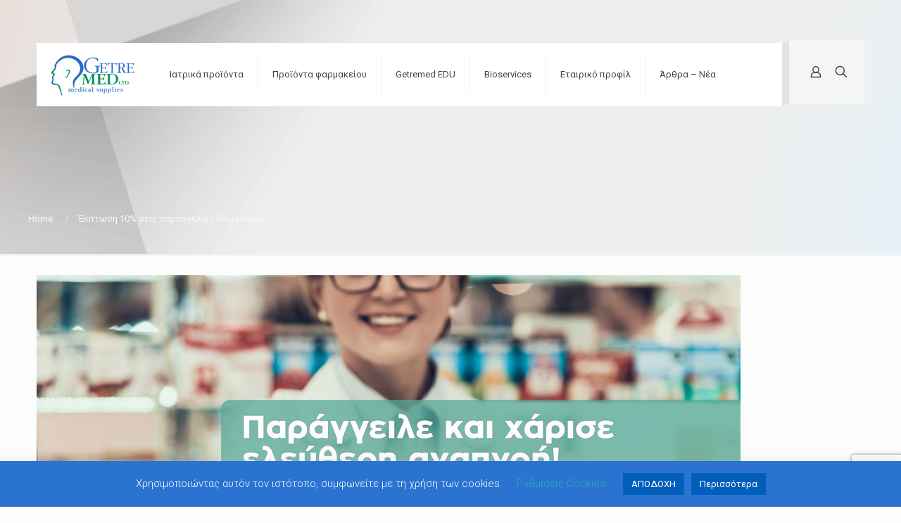

--- FILE ---
content_type: text/html; charset=UTF-8
request_url: https://getremed.gr/%CE%AD%CE%BA%CF%80%CF%84%CF%89%CF%83%CE%B7-10-%CF%83%CF%84%CE%B9%CF%82-%CF%80%CE%B1%CF%81%CE%B1%CE%B3%CE%B3%CE%B5%CE%BB%CE%AF%CE%B5%CF%82-sinus-rinse/
body_size: 28270
content:
<!DOCTYPE html>
<html lang="en-US" class="no-js " >
<head>
<meta charset="UTF-8" />
<meta name='robots' content='index, follow, max-image-preview:large, max-snippet:-1, max-video-preview:-1' />
<!-- Google Tag Manager for WordPress by gtm4wp.com -->
<script data-cfasync="false" data-pagespeed-no-defer>
var gtm4wp_datalayer_name = "dataLayer";
var dataLayer = dataLayer || [];
const gtm4wp_use_sku_instead = false;
const gtm4wp_currency = 'EUR';
const gtm4wp_product_per_impression = false;
const gtm4wp_clear_ecommerce = false;
const gtm4wp_datalayer_max_timeout = 2000;
</script>
<!-- End Google Tag Manager for WordPress by gtm4wp.com --><meta name="description" content="BeShop | Best WordPress theme for shops"/>
<link rel="alternate" hreflang="en-US" href="https://getremed.gr/%ce%ad%ce%ba%cf%80%cf%84%cf%89%cf%83%ce%b7-10-%cf%83%cf%84%ce%b9%cf%82-%cf%80%ce%b1%cf%81%ce%b1%ce%b3%ce%b3%ce%b5%ce%bb%ce%af%ce%b5%cf%82-sinus-rinse/"/>
<!-- Google tag (gtag.js) -->
<script async src="https://www.googletagmanager.com/gtag/js?id=G-P8NW448TDX"></script>
<script>
window.dataLayer = window.dataLayer || [];
function gtag(){dataLayer.push(arguments);}
gtag('js', new Date());
gtag('config', 'G-P8NW448TDX');
</script><meta name="format-detection" content="telephone=no">
<meta name="viewport" content="width=device-width, initial-scale=1, maximum-scale=1" />
<link rel="shortcut icon" href="https://getremed.gr/wp-content/uploads/2019/07/favicon.png" type="image/x-icon" />
<link rel="apple-touch-icon" href="https://getremed.gr/wp-content/uploads/2019/07/apple-touch.png" />
<meta name="theme-color" content="#ffffff" media="(prefers-color-scheme: light)">
<meta name="theme-color" content="#ffffff" media="(prefers-color-scheme: dark)">
<!-- This site is optimized with the Yoast SEO plugin v23.5 - https://yoast.com/wordpress/plugins/seo/ -->
<title>Έκπτωση 10% στις παραγγελίες Sinus Rinse - Getremed</title>
<link rel="canonical" href="https://getremed.gr/έκπτωση-10-στις-παραγγελίες-sinus-rinse/" />
<meta property="og:locale" content="en_US" />
<meta property="og:type" content="article" />
<meta property="og:title" content="Έκπτωση 10% στις παραγγελίες Sinus Rinse - Getremed" />
<meta property="og:url" content="https://getremed.gr/έκπτωση-10-στις-παραγγελίες-sinus-rinse/" />
<meta property="og:site_name" content="Getremed" />
<meta property="article:publisher" content="https://www.facebook.com/GetremedLTD" />
<meta property="article:modified_time" content="2020-06-29T06:45:22+00:00" />
<meta name="twitter:card" content="summary_large_image" />
<script type="application/ld+json" class="yoast-schema-graph">{"@context":"https://schema.org","@graph":[{"@type":"WebPage","@id":"https://getremed.gr/%ce%ad%ce%ba%cf%80%cf%84%cf%89%cf%83%ce%b7-10-%cf%83%cf%84%ce%b9%cf%82-%cf%80%ce%b1%cf%81%ce%b1%ce%b3%ce%b3%ce%b5%ce%bb%ce%af%ce%b5%cf%82-sinus-rinse/","url":"https://getremed.gr/%ce%ad%ce%ba%cf%80%cf%84%cf%89%cf%83%ce%b7-10-%cf%83%cf%84%ce%b9%cf%82-%cf%80%ce%b1%cf%81%ce%b1%ce%b3%ce%b3%ce%b5%ce%bb%ce%af%ce%b5%cf%82-sinus-rinse/","name":"Έκπτωση 10% στις παραγγελίες Sinus Rinse - Getremed","isPartOf":{"@id":"https://getremed.gr/#website"},"datePublished":"2020-06-29T06:23:40+00:00","dateModified":"2020-06-29T06:45:22+00:00","breadcrumb":{"@id":"https://getremed.gr/%ce%ad%ce%ba%cf%80%cf%84%cf%89%cf%83%ce%b7-10-%cf%83%cf%84%ce%b9%cf%82-%cf%80%ce%b1%cf%81%ce%b1%ce%b3%ce%b3%ce%b5%ce%bb%ce%af%ce%b5%cf%82-sinus-rinse/#breadcrumb"},"inLanguage":"en-US","potentialAction":[{"@type":"ReadAction","target":["https://getremed.gr/%ce%ad%ce%ba%cf%80%cf%84%cf%89%cf%83%ce%b7-10-%cf%83%cf%84%ce%b9%cf%82-%cf%80%ce%b1%cf%81%ce%b1%ce%b3%ce%b3%ce%b5%ce%bb%ce%af%ce%b5%cf%82-sinus-rinse/"]}]},{"@type":"BreadcrumbList","@id":"https://getremed.gr/%ce%ad%ce%ba%cf%80%cf%84%cf%89%cf%83%ce%b7-10-%cf%83%cf%84%ce%b9%cf%82-%cf%80%ce%b1%cf%81%ce%b1%ce%b3%ce%b3%ce%b5%ce%bb%ce%af%ce%b5%cf%82-sinus-rinse/#breadcrumb","itemListElement":[{"@type":"ListItem","position":1,"name":"Home","item":"https://getremed.gr/"},{"@type":"ListItem","position":2,"name":"Έκπτωση 10% στις παραγγελίες Sinus Rinse"}]},{"@type":"WebSite","@id":"https://getremed.gr/#website","url":"https://getremed.gr/","name":"Getremed","description":"Ιατρικός Εξοπλισμός","potentialAction":[{"@type":"SearchAction","target":{"@type":"EntryPoint","urlTemplate":"https://getremed.gr/?s={search_term_string}"},"query-input":{"@type":"PropertyValueSpecification","valueRequired":true,"valueName":"search_term_string"}}],"inLanguage":"en-US"}]}</script>
<!-- / Yoast SEO plugin. -->
<link rel='dns-prefetch' href='//fonts.googleapis.com' />
<link rel="alternate" type="application/rss+xml" title="Getremed &raquo; Feed" href="https://getremed.gr/feed/" />
<link rel="alternate" type="application/rss+xml" title="Getremed &raquo; Comments Feed" href="https://getremed.gr/comments/feed/" />
<script type="text/javascript">
/* <![CDATA[ */
window._wpemojiSettings = {"baseUrl":"https:\/\/s.w.org\/images\/core\/emoji\/14.0.0\/72x72\/","ext":".png","svgUrl":"https:\/\/s.w.org\/images\/core\/emoji\/14.0.0\/svg\/","svgExt":".svg","source":{"concatemoji":"https:\/\/getremed.gr\/wp-includes\/js\/wp-emoji-release.min.js?ver=6.4.7"}};
/*! This file is auto-generated */
!function(i,n){var o,s,e;function c(e){try{var t={supportTests:e,timestamp:(new Date).valueOf()};sessionStorage.setItem(o,JSON.stringify(t))}catch(e){}}function p(e,t,n){e.clearRect(0,0,e.canvas.width,e.canvas.height),e.fillText(t,0,0);var t=new Uint32Array(e.getImageData(0,0,e.canvas.width,e.canvas.height).data),r=(e.clearRect(0,0,e.canvas.width,e.canvas.height),e.fillText(n,0,0),new Uint32Array(e.getImageData(0,0,e.canvas.width,e.canvas.height).data));return t.every(function(e,t){return e===r[t]})}function u(e,t,n){switch(t){case"flag":return n(e,"\ud83c\udff3\ufe0f\u200d\u26a7\ufe0f","\ud83c\udff3\ufe0f\u200b\u26a7\ufe0f")?!1:!n(e,"\ud83c\uddfa\ud83c\uddf3","\ud83c\uddfa\u200b\ud83c\uddf3")&&!n(e,"\ud83c\udff4\udb40\udc67\udb40\udc62\udb40\udc65\udb40\udc6e\udb40\udc67\udb40\udc7f","\ud83c\udff4\u200b\udb40\udc67\u200b\udb40\udc62\u200b\udb40\udc65\u200b\udb40\udc6e\u200b\udb40\udc67\u200b\udb40\udc7f");case"emoji":return!n(e,"\ud83e\udef1\ud83c\udffb\u200d\ud83e\udef2\ud83c\udfff","\ud83e\udef1\ud83c\udffb\u200b\ud83e\udef2\ud83c\udfff")}return!1}function f(e,t,n){var r="undefined"!=typeof WorkerGlobalScope&&self instanceof WorkerGlobalScope?new OffscreenCanvas(300,150):i.createElement("canvas"),a=r.getContext("2d",{willReadFrequently:!0}),o=(a.textBaseline="top",a.font="600 32px Arial",{});return e.forEach(function(e){o[e]=t(a,e,n)}),o}function t(e){var t=i.createElement("script");t.src=e,t.defer=!0,i.head.appendChild(t)}"undefined"!=typeof Promise&&(o="wpEmojiSettingsSupports",s=["flag","emoji"],n.supports={everything:!0,everythingExceptFlag:!0},e=new Promise(function(e){i.addEventListener("DOMContentLoaded",e,{once:!0})}),new Promise(function(t){var n=function(){try{var e=JSON.parse(sessionStorage.getItem(o));if("object"==typeof e&&"number"==typeof e.timestamp&&(new Date).valueOf()<e.timestamp+604800&&"object"==typeof e.supportTests)return e.supportTests}catch(e){}return null}();if(!n){if("undefined"!=typeof Worker&&"undefined"!=typeof OffscreenCanvas&&"undefined"!=typeof URL&&URL.createObjectURL&&"undefined"!=typeof Blob)try{var e="postMessage("+f.toString()+"("+[JSON.stringify(s),u.toString(),p.toString()].join(",")+"));",r=new Blob([e],{type:"text/javascript"}),a=new Worker(URL.createObjectURL(r),{name:"wpTestEmojiSupports"});return void(a.onmessage=function(e){c(n=e.data),a.terminate(),t(n)})}catch(e){}c(n=f(s,u,p))}t(n)}).then(function(e){for(var t in e)n.supports[t]=e[t],n.supports.everything=n.supports.everything&&n.supports[t],"flag"!==t&&(n.supports.everythingExceptFlag=n.supports.everythingExceptFlag&&n.supports[t]);n.supports.everythingExceptFlag=n.supports.everythingExceptFlag&&!n.supports.flag,n.DOMReady=!1,n.readyCallback=function(){n.DOMReady=!0}}).then(function(){return e}).then(function(){var e;n.supports.everything||(n.readyCallback(),(e=n.source||{}).concatemoji?t(e.concatemoji):e.wpemoji&&e.twemoji&&(t(e.twemoji),t(e.wpemoji)))}))}((window,document),window._wpemojiSettings);
/* ]]> */
</script>
<style id='wp-emoji-styles-inline-css' type='text/css'>
img.wp-smiley, img.emoji {
display: inline !important;
border: none !important;
box-shadow: none !important;
height: 1em !important;
width: 1em !important;
margin: 0 0.07em !important;
vertical-align: -0.1em !important;
background: none !important;
padding: 0 !important;
}
</style>
<!-- <link rel='stylesheet' id='wp-block-library-css' href='https://getremed.gr/wp-includes/css/dist/block-library/style.min.css?ver=6.4.7' type='text/css' media='all' /> -->
<link rel="stylesheet" type="text/css" href="//getremed.gr/wp-content/cache/wpfc-minified/kekiguvi/a3x8h.css" media="all"/>
<style id='classic-theme-styles-inline-css' type='text/css'>
/*! This file is auto-generated */
.wp-block-button__link{color:#fff;background-color:#32373c;border-radius:9999px;box-shadow:none;text-decoration:none;padding:calc(.667em + 2px) calc(1.333em + 2px);font-size:1.125em}.wp-block-file__button{background:#32373c;color:#fff;text-decoration:none}
</style>
<style id='global-styles-inline-css' type='text/css'>
body{--wp--preset--color--black: #000000;--wp--preset--color--cyan-bluish-gray: #abb8c3;--wp--preset--color--white: #ffffff;--wp--preset--color--pale-pink: #f78da7;--wp--preset--color--vivid-red: #cf2e2e;--wp--preset--color--luminous-vivid-orange: #ff6900;--wp--preset--color--luminous-vivid-amber: #fcb900;--wp--preset--color--light-green-cyan: #7bdcb5;--wp--preset--color--vivid-green-cyan: #00d084;--wp--preset--color--pale-cyan-blue: #8ed1fc;--wp--preset--color--vivid-cyan-blue: #0693e3;--wp--preset--color--vivid-purple: #9b51e0;--wp--preset--gradient--vivid-cyan-blue-to-vivid-purple: linear-gradient(135deg,rgba(6,147,227,1) 0%,rgb(155,81,224) 100%);--wp--preset--gradient--light-green-cyan-to-vivid-green-cyan: linear-gradient(135deg,rgb(122,220,180) 0%,rgb(0,208,130) 100%);--wp--preset--gradient--luminous-vivid-amber-to-luminous-vivid-orange: linear-gradient(135deg,rgba(252,185,0,1) 0%,rgba(255,105,0,1) 100%);--wp--preset--gradient--luminous-vivid-orange-to-vivid-red: linear-gradient(135deg,rgba(255,105,0,1) 0%,rgb(207,46,46) 100%);--wp--preset--gradient--very-light-gray-to-cyan-bluish-gray: linear-gradient(135deg,rgb(238,238,238) 0%,rgb(169,184,195) 100%);--wp--preset--gradient--cool-to-warm-spectrum: linear-gradient(135deg,rgb(74,234,220) 0%,rgb(151,120,209) 20%,rgb(207,42,186) 40%,rgb(238,44,130) 60%,rgb(251,105,98) 80%,rgb(254,248,76) 100%);--wp--preset--gradient--blush-light-purple: linear-gradient(135deg,rgb(255,206,236) 0%,rgb(152,150,240) 100%);--wp--preset--gradient--blush-bordeaux: linear-gradient(135deg,rgb(254,205,165) 0%,rgb(254,45,45) 50%,rgb(107,0,62) 100%);--wp--preset--gradient--luminous-dusk: linear-gradient(135deg,rgb(255,203,112) 0%,rgb(199,81,192) 50%,rgb(65,88,208) 100%);--wp--preset--gradient--pale-ocean: linear-gradient(135deg,rgb(255,245,203) 0%,rgb(182,227,212) 50%,rgb(51,167,181) 100%);--wp--preset--gradient--electric-grass: linear-gradient(135deg,rgb(202,248,128) 0%,rgb(113,206,126) 100%);--wp--preset--gradient--midnight: linear-gradient(135deg,rgb(2,3,129) 0%,rgb(40,116,252) 100%);--wp--preset--font-size--small: 13px;--wp--preset--font-size--medium: 20px;--wp--preset--font-size--large: 36px;--wp--preset--font-size--x-large: 42px;--wp--preset--spacing--20: 0.44rem;--wp--preset--spacing--30: 0.67rem;--wp--preset--spacing--40: 1rem;--wp--preset--spacing--50: 1.5rem;--wp--preset--spacing--60: 2.25rem;--wp--preset--spacing--70: 3.38rem;--wp--preset--spacing--80: 5.06rem;--wp--preset--shadow--natural: 6px 6px 9px rgba(0, 0, 0, 0.2);--wp--preset--shadow--deep: 12px 12px 50px rgba(0, 0, 0, 0.4);--wp--preset--shadow--sharp: 6px 6px 0px rgba(0, 0, 0, 0.2);--wp--preset--shadow--outlined: 6px 6px 0px -3px rgba(255, 255, 255, 1), 6px 6px rgba(0, 0, 0, 1);--wp--preset--shadow--crisp: 6px 6px 0px rgba(0, 0, 0, 1);}:where(.is-layout-flex){gap: 0.5em;}:where(.is-layout-grid){gap: 0.5em;}body .is-layout-flow > .alignleft{float: left;margin-inline-start: 0;margin-inline-end: 2em;}body .is-layout-flow > .alignright{float: right;margin-inline-start: 2em;margin-inline-end: 0;}body .is-layout-flow > .aligncenter{margin-left: auto !important;margin-right: auto !important;}body .is-layout-constrained > .alignleft{float: left;margin-inline-start: 0;margin-inline-end: 2em;}body .is-layout-constrained > .alignright{float: right;margin-inline-start: 2em;margin-inline-end: 0;}body .is-layout-constrained > .aligncenter{margin-left: auto !important;margin-right: auto !important;}body .is-layout-constrained > :where(:not(.alignleft):not(.alignright):not(.alignfull)){max-width: var(--wp--style--global--content-size);margin-left: auto !important;margin-right: auto !important;}body .is-layout-constrained > .alignwide{max-width: var(--wp--style--global--wide-size);}body .is-layout-flex{display: flex;}body .is-layout-flex{flex-wrap: wrap;align-items: center;}body .is-layout-flex > *{margin: 0;}body .is-layout-grid{display: grid;}body .is-layout-grid > *{margin: 0;}:where(.wp-block-columns.is-layout-flex){gap: 2em;}:where(.wp-block-columns.is-layout-grid){gap: 2em;}:where(.wp-block-post-template.is-layout-flex){gap: 1.25em;}:where(.wp-block-post-template.is-layout-grid){gap: 1.25em;}.has-black-color{color: var(--wp--preset--color--black) !important;}.has-cyan-bluish-gray-color{color: var(--wp--preset--color--cyan-bluish-gray) !important;}.has-white-color{color: var(--wp--preset--color--white) !important;}.has-pale-pink-color{color: var(--wp--preset--color--pale-pink) !important;}.has-vivid-red-color{color: var(--wp--preset--color--vivid-red) !important;}.has-luminous-vivid-orange-color{color: var(--wp--preset--color--luminous-vivid-orange) !important;}.has-luminous-vivid-amber-color{color: var(--wp--preset--color--luminous-vivid-amber) !important;}.has-light-green-cyan-color{color: var(--wp--preset--color--light-green-cyan) !important;}.has-vivid-green-cyan-color{color: var(--wp--preset--color--vivid-green-cyan) !important;}.has-pale-cyan-blue-color{color: var(--wp--preset--color--pale-cyan-blue) !important;}.has-vivid-cyan-blue-color{color: var(--wp--preset--color--vivid-cyan-blue) !important;}.has-vivid-purple-color{color: var(--wp--preset--color--vivid-purple) !important;}.has-black-background-color{background-color: var(--wp--preset--color--black) !important;}.has-cyan-bluish-gray-background-color{background-color: var(--wp--preset--color--cyan-bluish-gray) !important;}.has-white-background-color{background-color: var(--wp--preset--color--white) !important;}.has-pale-pink-background-color{background-color: var(--wp--preset--color--pale-pink) !important;}.has-vivid-red-background-color{background-color: var(--wp--preset--color--vivid-red) !important;}.has-luminous-vivid-orange-background-color{background-color: var(--wp--preset--color--luminous-vivid-orange) !important;}.has-luminous-vivid-amber-background-color{background-color: var(--wp--preset--color--luminous-vivid-amber) !important;}.has-light-green-cyan-background-color{background-color: var(--wp--preset--color--light-green-cyan) !important;}.has-vivid-green-cyan-background-color{background-color: var(--wp--preset--color--vivid-green-cyan) !important;}.has-pale-cyan-blue-background-color{background-color: var(--wp--preset--color--pale-cyan-blue) !important;}.has-vivid-cyan-blue-background-color{background-color: var(--wp--preset--color--vivid-cyan-blue) !important;}.has-vivid-purple-background-color{background-color: var(--wp--preset--color--vivid-purple) !important;}.has-black-border-color{border-color: var(--wp--preset--color--black) !important;}.has-cyan-bluish-gray-border-color{border-color: var(--wp--preset--color--cyan-bluish-gray) !important;}.has-white-border-color{border-color: var(--wp--preset--color--white) !important;}.has-pale-pink-border-color{border-color: var(--wp--preset--color--pale-pink) !important;}.has-vivid-red-border-color{border-color: var(--wp--preset--color--vivid-red) !important;}.has-luminous-vivid-orange-border-color{border-color: var(--wp--preset--color--luminous-vivid-orange) !important;}.has-luminous-vivid-amber-border-color{border-color: var(--wp--preset--color--luminous-vivid-amber) !important;}.has-light-green-cyan-border-color{border-color: var(--wp--preset--color--light-green-cyan) !important;}.has-vivid-green-cyan-border-color{border-color: var(--wp--preset--color--vivid-green-cyan) !important;}.has-pale-cyan-blue-border-color{border-color: var(--wp--preset--color--pale-cyan-blue) !important;}.has-vivid-cyan-blue-border-color{border-color: var(--wp--preset--color--vivid-cyan-blue) !important;}.has-vivid-purple-border-color{border-color: var(--wp--preset--color--vivid-purple) !important;}.has-vivid-cyan-blue-to-vivid-purple-gradient-background{background: var(--wp--preset--gradient--vivid-cyan-blue-to-vivid-purple) !important;}.has-light-green-cyan-to-vivid-green-cyan-gradient-background{background: var(--wp--preset--gradient--light-green-cyan-to-vivid-green-cyan) !important;}.has-luminous-vivid-amber-to-luminous-vivid-orange-gradient-background{background: var(--wp--preset--gradient--luminous-vivid-amber-to-luminous-vivid-orange) !important;}.has-luminous-vivid-orange-to-vivid-red-gradient-background{background: var(--wp--preset--gradient--luminous-vivid-orange-to-vivid-red) !important;}.has-very-light-gray-to-cyan-bluish-gray-gradient-background{background: var(--wp--preset--gradient--very-light-gray-to-cyan-bluish-gray) !important;}.has-cool-to-warm-spectrum-gradient-background{background: var(--wp--preset--gradient--cool-to-warm-spectrum) !important;}.has-blush-light-purple-gradient-background{background: var(--wp--preset--gradient--blush-light-purple) !important;}.has-blush-bordeaux-gradient-background{background: var(--wp--preset--gradient--blush-bordeaux) !important;}.has-luminous-dusk-gradient-background{background: var(--wp--preset--gradient--luminous-dusk) !important;}.has-pale-ocean-gradient-background{background: var(--wp--preset--gradient--pale-ocean) !important;}.has-electric-grass-gradient-background{background: var(--wp--preset--gradient--electric-grass) !important;}.has-midnight-gradient-background{background: var(--wp--preset--gradient--midnight) !important;}.has-small-font-size{font-size: var(--wp--preset--font-size--small) !important;}.has-medium-font-size{font-size: var(--wp--preset--font-size--medium) !important;}.has-large-font-size{font-size: var(--wp--preset--font-size--large) !important;}.has-x-large-font-size{font-size: var(--wp--preset--font-size--x-large) !important;}
.wp-block-navigation a:where(:not(.wp-element-button)){color: inherit;}
:where(.wp-block-post-template.is-layout-flex){gap: 1.25em;}:where(.wp-block-post-template.is-layout-grid){gap: 1.25em;}
:where(.wp-block-columns.is-layout-flex){gap: 2em;}:where(.wp-block-columns.is-layout-grid){gap: 2em;}
.wp-block-pullquote{font-size: 1.5em;line-height: 1.6;}
</style>
<!-- <link rel='stylesheet' id='dashicons-css' href='https://getremed.gr/wp-includes/css/dashicons.min.css?ver=6.4.7' type='text/css' media='all' /> -->
<!-- <link rel='stylesheet' id='admin-bar-css' href='https://getremed.gr/wp-includes/css/admin-bar.min.css?ver=6.4.7' type='text/css' media='all' /> -->
<link rel="stylesheet" type="text/css" href="//getremed.gr/wp-content/cache/wpfc-minified/bukd8sr/a3x8h.css" media="all"/>
<style id='admin-bar-inline-css' type='text/css'>
/* Hide CanvasJS credits for P404 charts specifically */
#p404RedirectChart .canvasjs-chart-credit {
display: none !important;
}
#p404RedirectChart canvas {
border-radius: 6px;
}
.p404-redirect-adminbar-weekly-title {
font-weight: bold;
font-size: 14px;
color: #fff;
margin-bottom: 6px;
}
#wpadminbar #wp-admin-bar-p404_free_top_button .ab-icon:before {
content: "\f103";
color: #dc3545;
top: 3px;
}
#wp-admin-bar-p404_free_top_button .ab-item {
min-width: 80px !important;
padding: 0px !important;
}
/* Ensure proper positioning and z-index for P404 dropdown */
.p404-redirect-adminbar-dropdown-wrap { 
min-width: 0; 
padding: 0;
position: static !important;
}
#wpadminbar #wp-admin-bar-p404_free_top_button_dropdown {
position: static !important;
}
#wpadminbar #wp-admin-bar-p404_free_top_button_dropdown .ab-item {
padding: 0 !important;
margin: 0 !important;
}
.p404-redirect-dropdown-container {
min-width: 340px;
padding: 18px 18px 12px 18px;
background: #23282d !important;
color: #fff;
border-radius: 12px;
box-shadow: 0 8px 32px rgba(0,0,0,0.25);
margin-top: 10px;
position: relative !important;
z-index: 999999 !important;
display: block !important;
border: 1px solid #444;
}
/* Ensure P404 dropdown appears on hover */
#wpadminbar #wp-admin-bar-p404_free_top_button .p404-redirect-dropdown-container { 
display: none !important;
}
#wpadminbar #wp-admin-bar-p404_free_top_button:hover .p404-redirect-dropdown-container { 
display: block !important;
}
#wpadminbar #wp-admin-bar-p404_free_top_button:hover #wp-admin-bar-p404_free_top_button_dropdown .p404-redirect-dropdown-container {
display: block !important;
}
.p404-redirect-card {
background: #2c3338;
border-radius: 8px;
padding: 18px 18px 12px 18px;
box-shadow: 0 2px 8px rgba(0,0,0,0.07);
display: flex;
flex-direction: column;
align-items: flex-start;
border: 1px solid #444;
}
.p404-redirect-btn {
display: inline-block;
background: #dc3545;
color: #fff !important;
font-weight: bold;
padding: 5px 22px;
border-radius: 8px;
text-decoration: none;
font-size: 17px;
transition: background 0.2s, box-shadow 0.2s;
margin-top: 8px;
box-shadow: 0 2px 8px rgba(220,53,69,0.15);
text-align: center;
line-height: 1.6;
}
.p404-redirect-btn:hover {
background: #c82333;
color: #fff !important;
box-shadow: 0 4px 16px rgba(220,53,69,0.25);
}
/* Prevent conflicts with other admin bar dropdowns */
#wpadminbar .ab-top-menu > li:hover > .ab-item,
#wpadminbar .ab-top-menu > li.hover > .ab-item {
z-index: auto;
}
#wpadminbar #wp-admin-bar-p404_free_top_button:hover > .ab-item {
z-index: 999998 !important;
}
</style>
<!-- <link rel='stylesheet' id='contact-form-7-css' href='https://getremed.gr/wp-content/plugins/contact-form-7/includes/css/styles.css?ver=5.9.8' type='text/css' media='all' /> -->
<!-- <link rel='stylesheet' id='cookie-law-info-css' href='https://getremed.gr/wp-content/plugins/cookie-law-info/legacy/public/css/cookie-law-info-public.css?ver=3.3.8' type='text/css' media='all' /> -->
<!-- <link rel='stylesheet' id='cookie-law-info-gdpr-css' href='https://getremed.gr/wp-content/plugins/cookie-law-info/legacy/public/css/cookie-law-info-gdpr.css?ver=3.3.8' type='text/css' media='all' /> -->
<!-- <link rel='stylesheet' id='rs-plugin-settings-css' href='https://getremed.gr/wp-content/plugins/revslider/public/assets/css/settings.css?ver=5.4.8.3' type='text/css' media='all' /> -->
<link rel="stylesheet" type="text/css" href="//getremed.gr/wp-content/cache/wpfc-minified/1e925d76/a3x8h.css" media="all"/>
<style id='rs-plugin-settings-inline-css' type='text/css'>
#rs-demo-id {}
</style>
<!-- <link rel='stylesheet' id='woocommerce-layout-css' href='https://getremed.gr/wp-content/plugins/woocommerce/assets/css/woocommerce-layout.css?ver=8.7.2' type='text/css' media='all' /> -->
<link rel="stylesheet" type="text/css" href="//getremed.gr/wp-content/cache/wpfc-minified/mkc23f1s/a3x8h.css" media="all"/>
<!-- <link rel='stylesheet' id='woocommerce-smallscreen-css' href='https://getremed.gr/wp-content/plugins/woocommerce/assets/css/woocommerce-smallscreen.css?ver=8.7.2' type='text/css' media='only screen and (max-width: 768px)' /> -->
<link rel="stylesheet" type="text/css" href="//getremed.gr/wp-content/cache/wpfc-minified/op791j3/a3x8h.css" media="only screen and (max-width: 768px)"/>
<!-- <link rel='stylesheet' id='woocommerce-general-css' href='https://getremed.gr/wp-content/plugins/woocommerce/assets/css/woocommerce.css?ver=8.7.2' type='text/css' media='all' /> -->
<link rel="stylesheet" type="text/css" href="//getremed.gr/wp-content/cache/wpfc-minified/r1zhkdd/a3x8h.css" media="all"/>
<style id='woocommerce-inline-inline-css' type='text/css'>
.woocommerce form .form-row .required { visibility: visible; }
</style>
<!-- <link rel='stylesheet' id='wpsl-styles-css' href='https://getremed.gr/wp-content/plugins/wp-store-locator/css/styles.min.css?ver=2.2.261' type='text/css' media='all' /> -->
<!-- <link rel='stylesheet' id='mfn-be-css' href='https://getremed.gr/wp-content/themes/betheme/css/be.css?ver=28.1.13' type='text/css' media='all' /> -->
<!-- <link rel='stylesheet' id='mfn-animations-css' href='https://getremed.gr/wp-content/themes/betheme/assets/animations/animations.min.css?ver=28.1.13' type='text/css' media='all' /> -->
<!-- <link rel='stylesheet' id='mfn-font-awesome-css' href='https://getremed.gr/wp-content/themes/betheme/fonts/fontawesome/fontawesome.css?ver=28.1.13' type='text/css' media='all' /> -->
<!-- <link rel='stylesheet' id='mfn-responsive-css' href='https://getremed.gr/wp-content/themes/betheme/css/responsive.css?ver=28.1.13' type='text/css' media='all' /> -->
<!-- <link rel='stylesheet' id='mfn-skin-blue-css' href='https://getremed.gr/wp-content/themes/betheme/css/skins/blue/style.css?ver=28.1.13' type='text/css' media='all' /> -->
<link rel="stylesheet" type="text/css" href="//getremed.gr/wp-content/cache/wpfc-minified/qxnuffho/a3x8h.css" media="all"/>
<link rel='stylesheet' id='mfn-fonts-css' href='https://fonts.googleapis.com/css?family=Roboto%3A1%2C100%2C200%2C300%2C400%2C400italic%2C700&#038;display=swap&#038;ver=6.4.7' type='text/css' media='all' />
<!-- <link rel='stylesheet' id='mfn-woo-css' href='https://getremed.gr/wp-content/themes/betheme/css/woocommerce.css?ver=28.1.13' type='text/css' media='all' /> -->
<link rel="stylesheet" type="text/css" href="//getremed.gr/wp-content/cache/wpfc-minified/2rk7ldii/a3x8h.css" media="all"/>
<style id='mfn-dynamic-inline-css' type='text/css'>
body:not(.template-slider) #Header_wrapper{background-image:url(https://getremed.gr/wp-content/uploads/2023/12/getremed_article_banner_2000x450.png);background-repeat:no-repeat;background-position:center}@media only screen and (min-width: 1921px){body:not(.template-slider) #Header_wrapper{background-size:cover}}
html{background-color:#FCFCFC}#Wrapper,#Content,.mfn-popup .mfn-popup-content,.mfn-off-canvas-sidebar .mfn-off-canvas-content-wrapper,.mfn-cart-holder,.mfn-header-login,#Top_bar .search_wrapper,#Top_bar .top_bar_right .mfn-live-search-box,.column_livesearch .mfn-live-search-wrapper,.column_livesearch .mfn-live-search-box{background-color:#FCFCFC}.layout-boxed.mfn-bebuilder-header.mfn-ui #Wrapper .mfn-only-sample-content{background-color:#FCFCFC}body:not(.template-slider) #Header{min-height:250px}body.header-below:not(.template-slider) #Header{padding-top:250px}#Subheader{padding:40px 0}.has-search-overlay.search-overlay-opened #search-overlay{background-color:rgba(0,0,0,0.6)}.elementor-page.elementor-default #Content .the_content .section_wrapper{max-width:100%}.elementor-page.elementor-default #Content .section.the_content{width:100%}.elementor-page.elementor-default #Content .section_wrapper .the_content_wrapper{margin-left:0;margin-right:0;width:100%}body,span.date_label,.timeline_items li h3 span,input[type="date"],input[type="text"],input[type="password"],input[type="tel"],input[type="email"],input[type="url"],textarea,select,.offer_li .title h3,.mfn-menu-item-megamenu{font-family:"Roboto",-apple-system,BlinkMacSystemFont,"Segoe UI",Roboto,Oxygen-Sans,Ubuntu,Cantarell,"Helvetica Neue",sans-serif}.lead,.big{font-family:"Roboto",-apple-system,BlinkMacSystemFont,"Segoe UI",Roboto,Oxygen-Sans,Ubuntu,Cantarell,"Helvetica Neue",sans-serif}#menu > ul > li > a,#overlay-menu ul li a{font-family:"Roboto",-apple-system,BlinkMacSystemFont,"Segoe UI",Roboto,Oxygen-Sans,Ubuntu,Cantarell,"Helvetica Neue",sans-serif}#Subheader .title{font-family:"Roboto",-apple-system,BlinkMacSystemFont,"Segoe UI",Roboto,Oxygen-Sans,Ubuntu,Cantarell,"Helvetica Neue",sans-serif}h1,h2,h3,h4,.text-logo #logo{font-family:"Roboto",-apple-system,BlinkMacSystemFont,"Segoe UI",Roboto,Oxygen-Sans,Ubuntu,Cantarell,"Helvetica Neue",sans-serif}h5,h6{font-family:"Roboto",-apple-system,BlinkMacSystemFont,"Segoe UI",Roboto,Oxygen-Sans,Ubuntu,Cantarell,"Helvetica Neue",sans-serif}blockquote{font-family:"Roboto",-apple-system,BlinkMacSystemFont,"Segoe UI",Roboto,Oxygen-Sans,Ubuntu,Cantarell,"Helvetica Neue",sans-serif}.chart_box .chart .num,.counter .desc_wrapper .number-wrapper,.how_it_works .image .number,.pricing-box .plan-header .price,.quick_fact .number-wrapper,.woocommerce .product div.entry-summary .price{font-family:"Roboto",-apple-system,BlinkMacSystemFont,"Segoe UI",Roboto,Oxygen-Sans,Ubuntu,Cantarell,"Helvetica Neue",sans-serif}body,.mfn-menu-item-megamenu{font-size:13px;line-height:21px;font-weight:400;letter-spacing:0px}.lead,.big{font-size:16px;line-height:28px;font-weight:400;letter-spacing:0px}#menu > ul > li > a,#overlay-menu ul li a{font-size:13px;font-weight:400;letter-spacing:0px}#overlay-menu ul li a{line-height:19.5px}#Subheader .title{font-size:40px;line-height:40px;font-weight:400;letter-spacing:0px}h1,.text-logo #logo{font-size:30px;line-height:30px;font-weight:300;letter-spacing:0px}h2{font-size:30px;line-height:30px;font-weight:300;letter-spacing:0px}h3,.woocommerce ul.products li.product h3,.woocommerce #customer_login h2{font-size:25px;line-height:27px;font-weight:300;letter-spacing:0px}h4,.woocommerce .woocommerce-order-details__title,.woocommerce .wc-bacs-bank-details-heading,.woocommerce .woocommerce-customer-details h2{font-size:21px;line-height:25px;font-weight:300;letter-spacing:0px}h5{font-size:15px;line-height:19px;font-weight:700;letter-spacing:0px}h6{font-size:13px;line-height:19px;font-weight:400;letter-spacing:0px}#Intro .intro-title{font-size:70px;line-height:70px;font-weight:400;letter-spacing:0px}@media only screen and (min-width:768px) and (max-width:959px){body,.mfn-menu-item-megamenu{font-size:13px;line-height:19px;font-weight:400;letter-spacing:0px}.lead,.big{font-size:14px;line-height:24px;font-weight:400;letter-spacing:0px}#menu > ul > li > a,#overlay-menu ul li a{font-size:13px;font-weight:400;letter-spacing:0px}#overlay-menu ul li a{line-height:19.5px}#Subheader .title{font-size:34px;line-height:34px;font-weight:400;letter-spacing:0px}h1,.text-logo #logo{font-size:26px;line-height:26px;font-weight:300;letter-spacing:0px}h2{font-size:26px;line-height:26px;font-weight:300;letter-spacing:0px}h3,.woocommerce ul.products li.product h3,.woocommerce #customer_login h2{font-size:21px;line-height:23px;font-weight:300;letter-spacing:0px}h4,.woocommerce .woocommerce-order-details__title,.woocommerce .wc-bacs-bank-details-heading,.woocommerce .woocommerce-customer-details h2{font-size:18px;line-height:21px;font-weight:300;letter-spacing:0px}h5{font-size:13px;line-height:19px;font-weight:700;letter-spacing:0px}h6{font-size:13px;line-height:19px;font-weight:400;letter-spacing:0px}#Intro .intro-title{font-size:60px;line-height:60px;font-weight:400;letter-spacing:0px}blockquote{font-size:15px}.chart_box .chart .num{font-size:45px;line-height:45px}.counter .desc_wrapper .number-wrapper{font-size:45px;line-height:45px}.counter .desc_wrapper .title{font-size:14px;line-height:18px}.faq .question .title{font-size:14px}.fancy_heading .title{font-size:38px;line-height:38px}.offer .offer_li .desc_wrapper .title h3{font-size:32px;line-height:32px}.offer_thumb_ul li.offer_thumb_li .desc_wrapper .title h3{font-size:32px;line-height:32px}.pricing-box .plan-header h2{font-size:27px;line-height:27px}.pricing-box .plan-header .price > span{font-size:40px;line-height:40px}.pricing-box .plan-header .price sup.currency{font-size:18px;line-height:18px}.pricing-box .plan-header .price sup.period{font-size:14px;line-height:14px}.quick_fact .number-wrapper{font-size:80px;line-height:80px}.trailer_box .desc h2{font-size:27px;line-height:27px}.widget > h3{font-size:17px;line-height:20px}}@media only screen and (min-width:480px) and (max-width:767px){body,.mfn-menu-item-megamenu{font-size:13px;line-height:19px;font-weight:400;letter-spacing:0px}.lead,.big{font-size:13px;line-height:21px;font-weight:400;letter-spacing:0px}#menu > ul > li > a,#overlay-menu ul li a{font-size:13px;font-weight:400;letter-spacing:0px}#overlay-menu ul li a{line-height:19.5px}#Subheader .title{font-size:30px;line-height:30px;font-weight:400;letter-spacing:0px}h1,.text-logo #logo{font-size:23px;line-height:23px;font-weight:300;letter-spacing:0px}h2{font-size:23px;line-height:23px;font-weight:300;letter-spacing:0px}h3,.woocommerce ul.products li.product h3,.woocommerce #customer_login h2{font-size:19px;line-height:20px;font-weight:300;letter-spacing:0px}h4,.woocommerce .woocommerce-order-details__title,.woocommerce .wc-bacs-bank-details-heading,.woocommerce .woocommerce-customer-details h2{font-size:16px;line-height:19px;font-weight:300;letter-spacing:0px}h5{font-size:13px;line-height:19px;font-weight:700;letter-spacing:0px}h6{font-size:13px;line-height:19px;font-weight:400;letter-spacing:0px}#Intro .intro-title{font-size:53px;line-height:53px;font-weight:400;letter-spacing:0px}blockquote{font-size:14px}.chart_box .chart .num{font-size:40px;line-height:40px}.counter .desc_wrapper .number-wrapper{font-size:40px;line-height:40px}.counter .desc_wrapper .title{font-size:13px;line-height:16px}.faq .question .title{font-size:13px}.fancy_heading .title{font-size:34px;line-height:34px}.offer .offer_li .desc_wrapper .title h3{font-size:28px;line-height:28px}.offer_thumb_ul li.offer_thumb_li .desc_wrapper .title h3{font-size:28px;line-height:28px}.pricing-box .plan-header h2{font-size:24px;line-height:24px}.pricing-box .plan-header .price > span{font-size:34px;line-height:34px}.pricing-box .plan-header .price sup.currency{font-size:16px;line-height:16px}.pricing-box .plan-header .price sup.period{font-size:13px;line-height:13px}.quick_fact .number-wrapper{font-size:70px;line-height:70px}.trailer_box .desc h2{font-size:24px;line-height:24px}.widget > h3{font-size:16px;line-height:19px}}@media only screen and (max-width:479px){body,.mfn-menu-item-megamenu{font-size:13px;line-height:19px;font-weight:400;letter-spacing:0px}.lead,.big{font-size:13px;line-height:19px;font-weight:400;letter-spacing:0px}#menu > ul > li > a,#overlay-menu ul li a{font-size:13px;font-weight:400;letter-spacing:0px}#overlay-menu ul li a{line-height:19.5px}#Subheader .title{font-size:24px;line-height:24px;font-weight:400;letter-spacing:0px}h1,.text-logo #logo{font-size:18px;line-height:19px;font-weight:300;letter-spacing:0px}h2{font-size:18px;line-height:19px;font-weight:300;letter-spacing:0px}h3,.woocommerce ul.products li.product h3,.woocommerce #customer_login h2{font-size:15px;line-height:19px;font-weight:300;letter-spacing:0px}h4,.woocommerce .woocommerce-order-details__title,.woocommerce .wc-bacs-bank-details-heading,.woocommerce .woocommerce-customer-details h2{font-size:13px;line-height:19px;font-weight:300;letter-spacing:0px}h5{font-size:13px;line-height:19px;font-weight:700;letter-spacing:0px}h6{font-size:13px;line-height:19px;font-weight:400;letter-spacing:0px}#Intro .intro-title{font-size:42px;line-height:42px;font-weight:400;letter-spacing:0px}blockquote{font-size:13px}.chart_box .chart .num{font-size:35px;line-height:35px}.counter .desc_wrapper .number-wrapper{font-size:35px;line-height:35px}.counter .desc_wrapper .title{font-size:13px;line-height:26px}.faq .question .title{font-size:13px}.fancy_heading .title{font-size:30px;line-height:30px}.offer .offer_li .desc_wrapper .title h3{font-size:26px;line-height:26px}.offer_thumb_ul li.offer_thumb_li .desc_wrapper .title h3{font-size:26px;line-height:26px}.pricing-box .plan-header h2{font-size:21px;line-height:21px}.pricing-box .plan-header .price > span{font-size:32px;line-height:32px}.pricing-box .plan-header .price sup.currency{font-size:14px;line-height:14px}.pricing-box .plan-header .price sup.period{font-size:13px;line-height:13px}.quick_fact .number-wrapper{font-size:60px;line-height:60px}.trailer_box .desc h2{font-size:21px;line-height:21px}.widget > h3{font-size:15px;line-height:18px}}.with_aside .sidebar.columns{width:23%}.with_aside .sections_group{width:77%}.aside_both .sidebar.columns{width:18%}.aside_both .sidebar.sidebar-1{margin-left:-82%}.aside_both .sections_group{width:64%;margin-left:18%}@media only screen and (min-width:1240px){#Wrapper,.with_aside .content_wrapper{max-width:1220px}body.layout-boxed.mfn-header-scrolled .mfn-header-tmpl.mfn-sticky-layout-width{max-width:1220px;left:0;right:0;margin-left:auto;margin-right:auto}body.layout-boxed:not(.mfn-header-scrolled) .mfn-header-tmpl.mfn-header-layout-width,body.layout-boxed .mfn-header-tmpl.mfn-header-layout-width:not(.mfn-hasSticky){max-width:1220px;left:0;right:0;margin-left:auto;margin-right:auto}body.layout-boxed.mfn-bebuilder-header.mfn-ui .mfn-only-sample-content{max-width:1220px;margin-left:auto;margin-right:auto}.section_wrapper,.container{max-width:1200px}.layout-boxed.header-boxed #Top_bar.is-sticky{max-width:1220px}}@media only screen and (max-width:767px){#Wrapper{max-width:calc(100% - 67px)}.content_wrapper .section_wrapper,.container,.four.columns .widget-area{max-width:550px !important;padding-left:33px;padding-right:33px}}body{--mfn-button-font-family:inherit;--mfn-button-font-size:13px;--mfn-button-font-weight:400;--mfn-button-font-style:inherit;--mfn-button-letter-spacing:0px;--mfn-button-padding:16px 20px 16px 20px;--mfn-button-border-width:0px;--mfn-button-border-radius:5px;--mfn-button-gap:10px;--mfn-button-transition:0.2s;--mfn-button-color:#747474;--mfn-button-color-hover:#747474;--mfn-button-bg:#f7f7f7;--mfn-button-bg-hover:#eaeaea;--mfn-button-border-color:transparent;--mfn-button-border-color-hover:transparent;--mfn-button-icon-color:#747474;--mfn-button-icon-color-hover:#747474;--mfn-button-box-shadow:unset;--mfn-button-theme-color:#ffffff;--mfn-button-theme-color-hover:#ffffff;--mfn-button-theme-bg:#ff0000;--mfn-button-theme-bg-hover:#f20000;--mfn-button-theme-border-color:transparent;--mfn-button-theme-border-color-hover:transparent;--mfn-button-theme-icon-color:#ffffff;--mfn-button-theme-icon-color-hover:#ffffff;--mfn-button-theme-box-shadow:unset;--mfn-button-shop-color:#ffffff;--mfn-button-shop-color-hover:#ffffff;--mfn-button-shop-bg:#ff0000;--mfn-button-shop-bg-hover:#f20000;--mfn-button-shop-border-color:transparent;--mfn-button-shop-border-color-hover:transparent;--mfn-button-shop-icon-color:#626262;--mfn-button-shop-icon-color-hover:#626262;--mfn-button-shop-box-shadow:unset;--mfn-button-action-color:#747474;--mfn-button-action-color-hover:#747474;--mfn-button-action-bg:#f7f7f7;--mfn-button-action-bg-hover:#eaeaea;--mfn-button-action-border-color:transparent;--mfn-button-action-border-color-hover:transparent;--mfn-button-action-icon-color:#747474;--mfn-button-action-icon-color-hover:#747474;--mfn-button-action-box-shadow:unset}@media only screen and (max-width:959px){body{}}@media only screen and (max-width:768px){body{}}.mfn-cookies,.mfn-cookies-reopen{--mfn-gdpr2-container-text-color:#626262;--mfn-gdpr2-container-strong-color:#07070a;--mfn-gdpr2-container-bg:#ffffff;--mfn-gdpr2-container-overlay:rgba(25,37,48,0.6);--mfn-gdpr2-details-box-bg:#fbfbfb;--mfn-gdpr2-details-switch-bg:#00032a;--mfn-gdpr2-details-switch-bg-active:#5acb65;--mfn-gdpr2-tabs-text-color:#07070a;--mfn-gdpr2-tabs-text-color-active:#0089f7;--mfn-gdpr2-tabs-border:rgba(8,8,14,0.1);--mfn-gdpr2-buttons-box-bg:#fbfbfb;--mfn-gdpr2-reopen-background:#fff;--mfn-gdpr2-reopen-color:#222}#Top_bar #logo,.header-fixed #Top_bar #logo,.header-plain #Top_bar #logo,.header-transparent #Top_bar #logo{height:60px;line-height:60px;padding:15px 0}.logo-overflow #Top_bar:not(.is-sticky) .logo{height:90px}#Top_bar .menu > li > a{padding:15px 0}.menu-highlight:not(.header-creative) #Top_bar .menu > li > a{margin:20px 0}.header-plain:not(.menu-highlight) #Top_bar .menu > li > a span:not(.description){line-height:90px}.header-fixed #Top_bar .menu > li > a{padding:30px 0}@media only screen and (max-width:767px){.mobile-header-mini #Top_bar #logo{height:50px!important;line-height:50px!important;margin:5px 0}}#Top_bar #logo img.svg{width:100px}.image_frame,.wp-caption{border-width:0px}.alert{border-radius:0px}#Top_bar .top_bar_right .top-bar-right-input input{width:200px}.mfn-live-search-box .mfn-live-search-list{max-height:300px}#Side_slide{right:-250px;width:250px}#Side_slide.left{left:-250px}.blog-teaser li .desc-wrapper .desc{background-position-y:-1px}.mfn-free-delivery-info{--mfn-free-delivery-bar:#ff0000;--mfn-free-delivery-bg:rgba(0,0,0,0.1);--mfn-free-delivery-achieved:#ff0000}#back_to_top i{color:#65666C}@media only screen and ( max-width:767px ){}@media only screen and (min-width:1240px){body:not(.header-simple) #Top_bar #menu{display:block!important}.tr-menu #Top_bar #menu{background:none!important}#Top_bar .menu > li > ul.mfn-megamenu > li{float:left}#Top_bar .menu > li > ul.mfn-megamenu > li.mfn-megamenu-cols-1{width:100%}#Top_bar .menu > li > ul.mfn-megamenu > li.mfn-megamenu-cols-2{width:50%}#Top_bar .menu > li > ul.mfn-megamenu > li.mfn-megamenu-cols-3{width:33.33%}#Top_bar .menu > li > ul.mfn-megamenu > li.mfn-megamenu-cols-4{width:25%}#Top_bar .menu > li > ul.mfn-megamenu > li.mfn-megamenu-cols-5{width:20%}#Top_bar .menu > li > ul.mfn-megamenu > li.mfn-megamenu-cols-6{width:16.66%}#Top_bar .menu > li > ul.mfn-megamenu > li > ul{display:block!important;position:inherit;left:auto;top:auto;border-width:0 1px 0 0}#Top_bar .menu > li > ul.mfn-megamenu > li:last-child > ul{border:0}#Top_bar .menu > li > ul.mfn-megamenu > li > ul li{width:auto}#Top_bar .menu > li > ul.mfn-megamenu a.mfn-megamenu-title{text-transform:uppercase;font-weight:400;background:none}#Top_bar .menu > li > ul.mfn-megamenu a .menu-arrow{display:none}.menuo-right #Top_bar .menu > li > ul.mfn-megamenu{left:0;width:98%!important;margin:0 1%;padding:20px 0}.menuo-right #Top_bar .menu > li > ul.mfn-megamenu-bg{box-sizing:border-box}#Top_bar .menu > li > ul.mfn-megamenu-bg{padding:20px 166px 20px 20px;background-repeat:no-repeat;background-position:right bottom}.rtl #Top_bar .menu > li > ul.mfn-megamenu-bg{padding-left:166px;padding-right:20px;background-position:left bottom}#Top_bar .menu > li > ul.mfn-megamenu-bg > li{background:none}#Top_bar .menu > li > ul.mfn-megamenu-bg > li a{border:none}#Top_bar .menu > li > ul.mfn-megamenu-bg > li > ul{background:none!important;-webkit-box-shadow:0 0 0 0;-moz-box-shadow:0 0 0 0;box-shadow:0 0 0 0}.mm-vertical #Top_bar .container{position:relative}.mm-vertical #Top_bar .top_bar_left{position:static}.mm-vertical #Top_bar .menu > li ul{box-shadow:0 0 0 0 transparent!important;background-image:none}.mm-vertical #Top_bar .menu > li > ul.mfn-megamenu{padding:20px 0}.mm-vertical.header-plain #Top_bar .menu > li > ul.mfn-megamenu{width:100%!important;margin:0}.mm-vertical #Top_bar .menu > li > ul.mfn-megamenu > li{display:table-cell;float:none!important;width:10%;padding:0 15px;border-right:1px solid rgba(0,0,0,0.05)}.mm-vertical #Top_bar .menu > li > ul.mfn-megamenu > li:last-child{border-right-width:0}.mm-vertical #Top_bar .menu > li > ul.mfn-megamenu > li.hide-border{border-right-width:0}.mm-vertical #Top_bar .menu > li > ul.mfn-megamenu > li a{border-bottom-width:0;padding:9px 15px;line-height:120%}.mm-vertical #Top_bar .menu > li > ul.mfn-megamenu a.mfn-megamenu-title{font-weight:700}.rtl .mm-vertical #Top_bar .menu > li > ul.mfn-megamenu > li:first-child{border-right-width:0}.rtl .mm-vertical #Top_bar .menu > li > ul.mfn-megamenu > li:last-child{border-right-width:1px}body.header-shop #Top_bar #menu{display:flex!important;background-color:transparent}.header-shop #Top_bar.is-sticky .top_bar_row_second{display:none}.header-plain:not(.menuo-right) #Header .top_bar_left{width:auto!important}.header-stack.header-center #Top_bar #menu{display:inline-block!important}.header-simple #Top_bar #menu{display:none;height:auto;width:300px;bottom:auto;top:100%;right:1px;position:absolute;margin:0}.header-simple #Header a.responsive-menu-toggle{display:block;right:10px}.header-simple #Top_bar #menu > ul{width:100%;float:left}.header-simple #Top_bar #menu ul li{width:100%;padding-bottom:0;border-right:0;position:relative}.header-simple #Top_bar #menu ul li a{padding:0 20px;margin:0;display:block;height:auto;line-height:normal;border:none}.header-simple #Top_bar #menu ul li a:not(.menu-toggle):after{display:none}.header-simple #Top_bar #menu ul li a span{border:none;line-height:44px;display:inline;padding:0}.header-simple #Top_bar #menu ul li.submenu .menu-toggle{display:block;position:absolute;right:0;top:0;width:44px;height:44px;line-height:44px;font-size:30px;font-weight:300;text-align:center;cursor:pointer;color:#444;opacity:0.33;transform:unset}.header-simple #Top_bar #menu ul li.submenu .menu-toggle:after{content:"+";position:static}.header-simple #Top_bar #menu ul li.hover > .menu-toggle:after{content:"-"}.header-simple #Top_bar #menu ul li.hover a{border-bottom:0}.header-simple #Top_bar #menu ul.mfn-megamenu li .menu-toggle{display:none}.header-simple #Top_bar #menu ul li ul{position:relative!important;left:0!important;top:0;padding:0;margin:0!important;width:auto!important;background-image:none}.header-simple #Top_bar #menu ul li ul li{width:100%!important;display:block;padding:0}.header-simple #Top_bar #menu ul li ul li a{padding:0 20px 0 30px}.header-simple #Top_bar #menu ul li ul li a .menu-arrow{display:none}.header-simple #Top_bar #menu ul li ul li a span{padding:0}.header-simple #Top_bar #menu ul li ul li a span:after{display:none!important}.header-simple #Top_bar .menu > li > ul.mfn-megamenu a.mfn-megamenu-title{text-transform:uppercase;font-weight:400}.header-simple #Top_bar .menu > li > ul.mfn-megamenu > li > ul{display:block!important;position:inherit;left:auto;top:auto}.header-simple #Top_bar #menu ul li ul li ul{border-left:0!important;padding:0;top:0}.header-simple #Top_bar #menu ul li ul li ul li a{padding:0 20px 0 40px}.rtl.header-simple #Top_bar #menu{left:1px;right:auto}.rtl.header-simple #Top_bar a.responsive-menu-toggle{left:10px;right:auto}.rtl.header-simple #Top_bar #menu ul li.submenu .menu-toggle{left:0;right:auto}.rtl.header-simple #Top_bar #menu ul li ul{left:auto!important;right:0!important}.rtl.header-simple #Top_bar #menu ul li ul li a{padding:0 30px 0 20px}.rtl.header-simple #Top_bar #menu ul li ul li ul li a{padding:0 40px 0 20px}.menu-highlight #Top_bar .menu > li{margin:0 2px}.menu-highlight:not(.header-creative) #Top_bar .menu > li > a{padding:0;-webkit-border-radius:5px;border-radius:5px}.menu-highlight #Top_bar .menu > li > a:after{display:none}.menu-highlight #Top_bar .menu > li > a span:not(.description){line-height:50px}.menu-highlight #Top_bar .menu > li > a span.description{display:none}.menu-highlight.header-stack #Top_bar .menu > li > a{margin:10px 0!important}.menu-highlight.header-stack #Top_bar .menu > li > a span:not(.description){line-height:40px}.menu-highlight.header-simple #Top_bar #menu ul li,.menu-highlight.header-creative #Top_bar #menu ul li{margin:0}.menu-highlight.header-simple #Top_bar #menu ul li > a,.menu-highlight.header-creative #Top_bar #menu ul li > a{-webkit-border-radius:0;border-radius:0}.menu-highlight:not(.header-fixed):not(.header-simple) #Top_bar.is-sticky .menu > li > a{margin:10px 0!important;padding:5px 0!important}.menu-highlight:not(.header-fixed):not(.header-simple) #Top_bar.is-sticky .menu > li > a span{line-height:30px!important}.header-modern.menu-highlight.menuo-right .menu_wrapper{margin-right:20px}.menu-line-below #Top_bar .menu > li > a:not(.menu-toggle):after{top:auto;bottom:-4px}.menu-line-below #Top_bar.is-sticky .menu > li > a:not(.menu-toggle):after{top:auto;bottom:-4px}.menu-line-below-80 #Top_bar:not(.is-sticky) .menu > li > a:not(.menu-toggle):after{height:4px;left:10%;top:50%;margin-top:20px;width:80%}.menu-line-below-80-1 #Top_bar:not(.is-sticky) .menu > li > a:not(.menu-toggle):after{height:1px;left:10%;top:50%;margin-top:20px;width:80%}.menu-link-color #Top_bar .menu > li > a:not(.menu-toggle):after{display:none!important}.menu-arrow-top #Top_bar .menu > li > a:after{background:none repeat scroll 0 0 rgba(0,0,0,0)!important;border-color:#ccc transparent transparent;border-style:solid;border-width:7px 7px 0;display:block;height:0;left:50%;margin-left:-7px;top:0!important;width:0}.menu-arrow-top #Top_bar.is-sticky .menu > li > a:after{top:0!important}.menu-arrow-bottom #Top_bar .menu > li > a:after{background:none!important;border-color:transparent transparent #ccc;border-style:solid;border-width:0 7px 7px;display:block;height:0;left:50%;margin-left:-7px;top:auto;bottom:0;width:0}.menu-arrow-bottom #Top_bar.is-sticky .menu > li > a:after{top:auto;bottom:0}.menuo-no-borders #Top_bar .menu > li > a span{border-width:0!important}.menuo-no-borders #Header_creative #Top_bar .menu > li > a span{border-bottom-width:0}.menuo-no-borders.header-plain #Top_bar a#header_cart,.menuo-no-borders.header-plain #Top_bar a#search_button,.menuo-no-borders.header-plain #Top_bar .wpml-languages,.menuo-no-borders.header-plain #Top_bar a.action_button{border-width:0}.menuo-right #Top_bar .menu_wrapper{float:right}.menuo-right.header-stack:not(.header-center) #Top_bar .menu_wrapper{margin-right:150px}body.header-creative{padding-left:50px}body.header-creative.header-open{padding-left:250px}body.error404,body.under-construction,body.elementor-maintenance-mode,body.template-blank,body.under-construction.header-rtl.header-creative.header-open{padding-left:0!important;padding-right:0!important}.header-creative.footer-fixed #Footer,.header-creative.footer-sliding #Footer,.header-creative.footer-stick #Footer.is-sticky{box-sizing:border-box;padding-left:50px}.header-open.footer-fixed #Footer,.header-open.footer-sliding #Footer,.header-creative.footer-stick #Footer.is-sticky{padding-left:250px}.header-rtl.header-creative.footer-fixed #Footer,.header-rtl.header-creative.footer-sliding #Footer,.header-rtl.header-creative.footer-stick #Footer.is-sticky{padding-left:0;padding-right:50px}.header-rtl.header-open.footer-fixed #Footer,.header-rtl.header-open.footer-sliding #Footer,.header-rtl.header-creative.footer-stick #Footer.is-sticky{padding-right:250px}#Header_creative{background-color:#fff;position:fixed;width:250px;height:100%;left:-200px;top:0;z-index:9002;-webkit-box-shadow:2px 0 4px 2px rgba(0,0,0,.15);box-shadow:2px 0 4px 2px rgba(0,0,0,.15)}#Header_creative .container{width:100%}#Header_creative .creative-wrapper{opacity:0;margin-right:50px}#Header_creative a.creative-menu-toggle{display:block;width:34px;height:34px;line-height:34px;font-size:22px;text-align:center;position:absolute;top:10px;right:8px;border-radius:3px}.admin-bar #Header_creative a.creative-menu-toggle{top:42px}#Header_creative #Top_bar{position:static;width:100%}#Header_creative #Top_bar .top_bar_left{width:100%!important;float:none}#Header_creative #Top_bar .logo{float:none;text-align:center;margin:15px 0}#Header_creative #Top_bar #menu{background-color:transparent}#Header_creative #Top_bar .menu_wrapper{float:none;margin:0 0 30px}#Header_creative #Top_bar .menu > li{width:100%;float:none;position:relative}#Header_creative #Top_bar .menu > li > a{padding:0;text-align:center}#Header_creative #Top_bar .menu > li > a:after{display:none}#Header_creative #Top_bar .menu > li > a span{border-right:0;border-bottom-width:1px;line-height:38px}#Header_creative #Top_bar .menu li ul{left:100%;right:auto;top:0;box-shadow:2px 2px 2px 0 rgba(0,0,0,0.03);-webkit-box-shadow:2px 2px 2px 0 rgba(0,0,0,0.03)}#Header_creative #Top_bar .menu > li > ul.mfn-megamenu{margin:0;width:700px!important}#Header_creative #Top_bar .menu > li > ul.mfn-megamenu > li > ul{left:0}#Header_creative #Top_bar .menu li ul li a{padding-top:9px;padding-bottom:8px}#Header_creative #Top_bar .menu li ul li ul{top:0}#Header_creative #Top_bar .menu > li > a span.description{display:block;font-size:13px;line-height:28px!important;clear:both}.menuo-arrows #Top_bar .menu > li.submenu > a > span:after{content:unset!important}#Header_creative #Top_bar .top_bar_right{width:100%!important;float:left;height:auto;margin-bottom:35px;text-align:center;padding:0 20px;top:0;-webkit-box-sizing:border-box;-moz-box-sizing:border-box;box-sizing:border-box}#Header_creative #Top_bar .top_bar_right:before{content:none}#Header_creative #Top_bar .top_bar_right .top_bar_right_wrapper{flex-wrap:wrap;justify-content:center}#Header_creative #Top_bar .top_bar_right .top-bar-right-icon,#Header_creative #Top_bar .top_bar_right .wpml-languages,#Header_creative #Top_bar .top_bar_right .top-bar-right-button,#Header_creative #Top_bar .top_bar_right .top-bar-right-input{min-height:30px;margin:5px}#Header_creative #Top_bar .search_wrapper{left:100%;top:auto}#Header_creative #Top_bar .banner_wrapper{display:block;text-align:center}#Header_creative #Top_bar .banner_wrapper img{max-width:100%;height:auto;display:inline-block}#Header_creative #Action_bar{display:none;position:absolute;bottom:0;top:auto;clear:both;padding:0 20px;box-sizing:border-box}#Header_creative #Action_bar .contact_details{width:100%;text-align:center;margin-bottom:20px}#Header_creative #Action_bar .contact_details li{padding:0}#Header_creative #Action_bar .social{float:none;text-align:center;padding:5px 0 15px}#Header_creative #Action_bar .social li{margin-bottom:2px}#Header_creative #Action_bar .social-menu{float:none;text-align:center}#Header_creative #Action_bar .social-menu li{border-color:rgba(0,0,0,.1)}#Header_creative .social li a{color:rgba(0,0,0,.5)}#Header_creative .social li a:hover{color:#000}#Header_creative .creative-social{position:absolute;bottom:10px;right:0;width:50px}#Header_creative .creative-social li{display:block;float:none;width:100%;text-align:center;margin-bottom:5px}.header-creative .fixed-nav.fixed-nav-prev{margin-left:50px}.header-creative.header-open .fixed-nav.fixed-nav-prev{margin-left:250px}.menuo-last #Header_creative #Top_bar .menu li.last ul{top:auto;bottom:0}.header-open #Header_creative{left:0}.header-open #Header_creative .creative-wrapper{opacity:1;margin:0!important}.header-open #Header_creative .creative-menu-toggle,.header-open #Header_creative .creative-social{display:none}.header-open #Header_creative #Action_bar{display:block}body.header-rtl.header-creative{padding-left:0;padding-right:50px}.header-rtl #Header_creative{left:auto;right:-200px}.header-rtl #Header_creative .creative-wrapper{margin-left:50px;margin-right:0}.header-rtl #Header_creative a.creative-menu-toggle{left:8px;right:auto}.header-rtl #Header_creative .creative-social{left:0;right:auto}.header-rtl #Footer #back_to_top.sticky{right:125px}.header-rtl #popup_contact{right:70px}.header-rtl #Header_creative #Top_bar .menu li ul{left:auto;right:100%}.header-rtl #Header_creative #Top_bar .search_wrapper{left:auto;right:100%}.header-rtl .fixed-nav.fixed-nav-prev{margin-left:0!important}.header-rtl .fixed-nav.fixed-nav-next{margin-right:50px}body.header-rtl.header-creative.header-open{padding-left:0;padding-right:250px!important}.header-rtl.header-open #Header_creative{left:auto;right:0}.header-rtl.header-open #Footer #back_to_top.sticky{right:325px}.header-rtl.header-open #popup_contact{right:270px}.header-rtl.header-open .fixed-nav.fixed-nav-next{margin-right:250px}#Header_creative.active{left:-1px}.header-rtl #Header_creative.active{left:auto;right:-1px}#Header_creative.active .creative-wrapper{opacity:1;margin:0}.header-creative .vc_row[data-vc-full-width]{padding-left:50px}.header-creative.header-open .vc_row[data-vc-full-width]{padding-left:250px}.header-open .vc_parallax .vc_parallax-inner{left:auto;width:calc(100% - 250px)}.header-open.header-rtl .vc_parallax .vc_parallax-inner{left:0;right:auto}#Header_creative.scroll{height:100%;overflow-y:auto}#Header_creative.scroll:not(.dropdown) .menu li ul{display:none!important}#Header_creative.scroll #Action_bar{position:static}#Header_creative.dropdown{outline:none}#Header_creative.dropdown #Top_bar .menu_wrapper{float:left;width:100%}#Header_creative.dropdown #Top_bar #menu ul li{position:relative;float:left}#Header_creative.dropdown #Top_bar #menu ul li a:not(.menu-toggle):after{display:none}#Header_creative.dropdown #Top_bar #menu ul li a span{line-height:38px;padding:0}#Header_creative.dropdown #Top_bar #menu ul li.submenu .menu-toggle{display:block;position:absolute;right:0;top:0;width:38px;height:38px;line-height:38px;font-size:26px;font-weight:300;text-align:center;cursor:pointer;color:#444;opacity:0.33;z-index:203}#Header_creative.dropdown #Top_bar #menu ul li.submenu .menu-toggle:after{content:"+";position:static}#Header_creative.dropdown #Top_bar #menu ul li.hover > .menu-toggle:after{content:"-"}#Header_creative.dropdown #Top_bar #menu ul.sub-menu li:not(:last-of-type) a{border-bottom:0}#Header_creative.dropdown #Top_bar #menu ul.mfn-megamenu li .menu-toggle{display:none}#Header_creative.dropdown #Top_bar #menu ul li ul{position:relative!important;left:0!important;top:0;padding:0;margin-left:0!important;width:auto!important;background-image:none}#Header_creative.dropdown #Top_bar #menu ul li ul li{width:100%!important}#Header_creative.dropdown #Top_bar #menu ul li ul li a{padding:0 10px;text-align:center}#Header_creative.dropdown #Top_bar #menu ul li ul li a .menu-arrow{display:none}#Header_creative.dropdown #Top_bar #menu ul li ul li a span{padding:0}#Header_creative.dropdown #Top_bar #menu ul li ul li a span:after{display:none!important}#Header_creative.dropdown #Top_bar .menu > li > ul.mfn-megamenu a.mfn-megamenu-title{text-transform:uppercase;font-weight:400}#Header_creative.dropdown #Top_bar .menu > li > ul.mfn-megamenu > li > ul{display:block!important;position:inherit;left:auto;top:auto}#Header_creative.dropdown #Top_bar #menu ul li ul li ul{border-left:0!important;padding:0;top:0}#Header_creative{transition:left .5s ease-in-out,right .5s ease-in-out}#Header_creative .creative-wrapper{transition:opacity .5s ease-in-out,margin 0s ease-in-out .5s}#Header_creative.active .creative-wrapper{transition:opacity .5s ease-in-out,margin 0s ease-in-out}}@media only screen and (min-width:1240px){#Top_bar.is-sticky{position:fixed!important;width:100%;left:0;top:-60px;height:60px;z-index:701;background:#fff;opacity:.97;-webkit-box-shadow:0 2px 5px 0 rgba(0,0,0,0.1);-moz-box-shadow:0 2px 5px 0 rgba(0,0,0,0.1);box-shadow:0 2px 5px 0 rgba(0,0,0,0.1)}.layout-boxed.header-boxed #Top_bar.is-sticky{left:50%;-webkit-transform:translateX(-50%);transform:translateX(-50%)}#Top_bar.is-sticky .top_bar_left,#Top_bar.is-sticky .top_bar_right,#Top_bar.is-sticky .top_bar_right:before{background:none;box-shadow:unset}#Top_bar.is-sticky .logo{width:auto;margin:0 30px 0 20px;padding:0}#Top_bar.is-sticky #logo,#Top_bar.is-sticky .custom-logo-link{padding:5px 0!important;height:50px!important;line-height:50px!important}.logo-no-sticky-padding #Top_bar.is-sticky #logo{height:60px!important;line-height:60px!important}#Top_bar.is-sticky #logo img.logo-main{display:none}#Top_bar.is-sticky #logo img.logo-sticky{display:inline;max-height:35px}.logo-sticky-width-auto #Top_bar.is-sticky #logo img.logo-sticky{width:auto}#Top_bar.is-sticky .menu_wrapper{clear:none}#Top_bar.is-sticky .menu_wrapper .menu > li > a{padding:15px 0}#Top_bar.is-sticky .menu > li > a,#Top_bar.is-sticky .menu > li > a span{line-height:30px}#Top_bar.is-sticky .menu > li > a:after{top:auto;bottom:-4px}#Top_bar.is-sticky .menu > li > a span.description{display:none}#Top_bar.is-sticky .secondary_menu_wrapper,#Top_bar.is-sticky .banner_wrapper{display:none}.header-overlay #Top_bar.is-sticky{display:none}.sticky-dark #Top_bar.is-sticky,.sticky-dark #Top_bar.is-sticky #menu{background:rgba(0,0,0,.8)}.sticky-dark #Top_bar.is-sticky .menu > li:not(.current-menu-item) > a{color:#fff}.sticky-dark #Top_bar.is-sticky .top_bar_right .top-bar-right-icon{color:rgba(255,255,255,.9)}.sticky-dark #Top_bar.is-sticky .top_bar_right .top-bar-right-icon svg .path{stroke:rgba(255,255,255,.9)}.sticky-dark #Top_bar.is-sticky .wpml-languages a.active,.sticky-dark #Top_bar.is-sticky .wpml-languages ul.wpml-lang-dropdown{background:rgba(0,0,0,0.1);border-color:rgba(0,0,0,0.1)}.sticky-white #Top_bar.is-sticky,.sticky-white #Top_bar.is-sticky #menu{background:rgba(255,255,255,.8)}.sticky-white #Top_bar.is-sticky .menu > li:not(.current-menu-item) > a{color:#222}.sticky-white #Top_bar.is-sticky .top_bar_right .top-bar-right-icon{color:rgba(0,0,0,.8)}.sticky-white #Top_bar.is-sticky .top_bar_right .top-bar-right-icon svg .path{stroke:rgba(0,0,0,.8)}.sticky-white #Top_bar.is-sticky .wpml-languages a.active,.sticky-white #Top_bar.is-sticky .wpml-languages ul.wpml-lang-dropdown{background:rgba(255,255,255,0.1);border-color:rgba(0,0,0,0.1)}}@media only screen and (min-width:768px) and (max-width:1240px){.header_placeholder{height:0!important}}@media only screen and (max-width:1239px){#Top_bar #menu{display:none;height:auto;width:300px;bottom:auto;top:100%;right:1px;position:absolute;margin:0}#Top_bar a.responsive-menu-toggle{display:block}#Top_bar #menu > ul{width:100%;float:left}#Top_bar #menu ul li{width:100%;padding-bottom:0;border-right:0;position:relative}#Top_bar #menu ul li a{padding:0 25px;margin:0;display:block;height:auto;line-height:normal;border:none}#Top_bar #menu ul li a:not(.menu-toggle):after{display:none}#Top_bar #menu ul li a span{border:none;line-height:44px;display:inline;padding:0}#Top_bar #menu ul li a span.description{margin:0 0 0 5px}#Top_bar #menu ul li.submenu .menu-toggle{display:block;position:absolute;right:15px;top:0;width:44px;height:44px;line-height:44px;font-size:30px;font-weight:300;text-align:center;cursor:pointer;color:#444;opacity:0.33;transform:unset}#Top_bar #menu ul li.submenu .menu-toggle:after{content:"+";position:static}#Top_bar #menu ul li.hover > .menu-toggle:after{content:"-"}#Top_bar #menu ul li.hover a{border-bottom:0}#Top_bar #menu ul li a span:after{display:none!important}#Top_bar #menu ul.mfn-megamenu li .menu-toggle{display:none}.menuo-arrows.keyboard-support #Top_bar .menu > li.submenu > a:not(.menu-toggle):after,.menuo-arrows:not(.keyboard-support) #Top_bar .menu > li.submenu > a:not(.menu-toggle)::after{display:none !important}#Top_bar #menu ul li ul{position:relative!important;left:0!important;top:0;padding:0;margin-left:0!important;width:auto!important;background-image:none!important;box-shadow:0 0 0 0 transparent!important;-webkit-box-shadow:0 0 0 0 transparent!important}#Top_bar #menu ul li ul li{width:100%!important}#Top_bar #menu ul li ul li a{padding:0 20px 0 35px}#Top_bar #menu ul li ul li a .menu-arrow{display:none}#Top_bar #menu ul li ul li a span{padding:0}#Top_bar #menu ul li ul li a span:after{display:none!important}#Top_bar .menu > li > ul.mfn-megamenu a.mfn-megamenu-title{text-transform:uppercase;font-weight:400}#Top_bar .menu > li > ul.mfn-megamenu > li > ul{display:block!important;position:inherit;left:auto;top:auto}#Top_bar #menu ul li ul li ul{border-left:0!important;padding:0;top:0}#Top_bar #menu ul li ul li ul li a{padding:0 20px 0 45px}#Header #menu > ul > li.current-menu-item > a,#Header #menu > ul > li.current_page_item > a,#Header #menu > ul > li.current-menu-parent > a,#Header #menu > ul > li.current-page-parent > a,#Header #menu > ul > li.current-menu-ancestor > a,#Header #menu > ul > li.current_page_ancestor > a{background:rgba(0,0,0,.02)}.rtl #Top_bar #menu{left:1px;right:auto}.rtl #Top_bar a.responsive-menu-toggle{left:20px;right:auto}.rtl #Top_bar #menu ul li.submenu .menu-toggle{left:15px;right:auto;border-left:none;border-right:1px solid #eee;transform:unset}.rtl #Top_bar #menu ul li ul{left:auto!important;right:0!important}.rtl #Top_bar #menu ul li ul li a{padding:0 30px 0 20px}.rtl #Top_bar #menu ul li ul li ul li a{padding:0 40px 0 20px}.header-stack .menu_wrapper a.responsive-menu-toggle{position:static!important;margin:11px 0!important}.header-stack .menu_wrapper #menu{left:0;right:auto}.rtl.header-stack #Top_bar #menu{left:auto;right:0}.admin-bar #Header_creative{top:32px}.header-creative.layout-boxed{padding-top:85px}.header-creative.layout-full-width #Wrapper{padding-top:60px}#Header_creative{position:fixed;width:100%;left:0!important;top:0;z-index:1001}#Header_creative .creative-wrapper{display:block!important;opacity:1!important}#Header_creative .creative-menu-toggle,#Header_creative .creative-social{display:none!important;opacity:1!important}#Header_creative #Top_bar{position:static;width:100%}#Header_creative #Top_bar .one{display:flex}#Header_creative #Top_bar #logo,#Header_creative #Top_bar .custom-logo-link{height:50px;line-height:50px;padding:5px 0}#Header_creative #Top_bar #logo img.logo-sticky{max-height:40px!important}#Header_creative #logo img.logo-main{display:none}#Header_creative #logo img.logo-sticky{display:inline-block}.logo-no-sticky-padding #Header_creative #Top_bar #logo{height:60px;line-height:60px;padding:0}.logo-no-sticky-padding #Header_creative #Top_bar #logo img.logo-sticky{max-height:60px!important}#Header_creative #Action_bar{display:none}#Header_creative #Top_bar .top_bar_right:before{content:none}#Header_creative.scroll{overflow:visible!important}}
form input.display-none{display:none!important}
</style>
<style id='mfn-custom-inline-css' type='text/css'>
.shop_slider .blog_slider_header { display: none;}
#Top_bar a#header_cart { display: none; }
.column.one.post-nav  { display: none;}
#Subheader ul.breadcrumbs li, #Subheader ul.breadcrumbs li a {
color: #f8f8f8;}
#lang_sel_footer a.lang_sel_sel {display: none;}
element.style {
}
.shop-filters {
display: none;
}
element.style {
}
.trailer_box .desc h2 {
color: #fff;
background-color: #545454;
padding: 3px;
border-radius:10px;
font-size:20px;
}
element.style {
}
.fancy_heading .title {
font-size: 30px;
line-height: 20px;
}
.number {
color:white;
}
.image_frame.scale-with-grid.product-loop-thumb {
border-color:#54a7de;
border-width: 2px;
border-style: solid;
}
.share_wrapper .st_twitter_vcount { display: none !important; }
.share_wrapper .st_pinterest_vcount { display: none !important; }
body.term-medical-products #Subheader{
background-image: url(https://getremed.gr/wp-content/uploads/2023/12/getremed_article_banner_2000x450.png)!important;
}
body.term-product-category #Subheader{
background-image: url(https://getremed.gr/wp-content/uploads/2023/12/getremed_article_banner_2000x450.png)!important;
}
body.term-eksoplismos-xeirourgeio #Subheader{
background-image: url(https://getremed.gr/wp-content/uploads/2023/12/getremed_article_banner_2000x450.png)!important;
}
body.term-nevroxeirourgika #Subheader{
background-image: url(https://getremed.gr/wp-content/uploads/2023/12/getremed_article_banner_2000x450.png)!important;
}
body.term-ent #Subheader{
background-image: url(https://getremed.gr/wp-content/uploads/2023/12/getremed_article_banner_2000x450.png)!important;
}
body.term-ent-2 #Subheader{
background-image: url(https://getremed.gr/wp-content/uploads/2023/12/getremed_article_banner_2000x450.png)!important;
}
body.term-eksoplismos-iatreiou #Subheader{
background-image: url(https://getremed.gr/wp-content/uploads/2023/12/getremed_article_banner_2000x450.png)!important;
}
body.term-akoologikos-exoplismos #Subheader{
background-image: url(https://getremed.gr/wp-content/uploads/2023/12/getremed_article_banner_2000x450.png)!important;
}
body.term-vasikos-exoplismos #Subheader{
background-image: url(https://getremed.gr/wp-content/uploads/2023/12/getremed_article_banner_2000x450.png)!important;
}
body.term-iatreio-rogxopatheion #Subheader{
background-image: url(https://getremed.gr/wp-content/uploads/2023/12/getremed_article_banner_2000x450.png)!important;
}
body.term-fonisi-kataposi #Subheader{
background-image: url(https://getremed.gr/wp-content/uploads/2023/12/getremed_article_banner_2000x450.png)!important;
}
body.term-endoskopikos #Subheader{
background-image: url(https://getremed.gr/wp-content/uploads/2023/12/getremed_article_banner_2000x450.png)!important;
}
body.term-homecare #Subheader{
background-image: url(https://getremed.gr/wp-content/uploads/2023/12/getremed_article_banner_2000x450.png)!important;
}
body.term-roxalito #Subheader{
background-image: url(https://getremed.gr/wp-content/uploads/2023/12/getremed_article_banner_2000x450.png)!important;
}
body.term-ulika-laruggektomithenton-traxeiostomias #Subheader{
background-image: url(https://getremed.gr/wp-content/uploads/2023/12/getremed_article_banner_2000x450.png)!important;
}
body.term-various #Subheader{
background-image: url(https://getremed.gr/wp-content/uploads/2023/12/getremed_article_banner_2000x450.png)!important;
}
body.term-medical-products-en #Subheader{
background-image: url(https://getremed.gr/wp-content/uploads/2023/12/getremed_article_banner_2000x450.png)!important;
}
body.term-surgical-equipment #Subheader{
background-image: url(https://getremed.gr/wp-content/uploads/2023/12/getremed_article_banner_2000x450.png)!important;
}
body.term-neurosurgical #Subheader{
background-image: url(https://getremed.gr/wp-content/uploads/2023/12/getremed_article_banner_2000x450.png)!important;
}
body.term-ent-en #Subheader{
background-image: url(https://getremed.gr/wp-content/uploads/2023/12/getremed_article_banner_2000x450.png)!important;
}
body.term-surgical-disposables #Subheader{
background-image: url(https://getremed.gr/wp-content/uploads/2023/12/getremed_article_banner_2000x450.png)!important;
}
body.term-neurosurgery-en #Subheader{
background-image: url(https://getremed.gr/wp-content/uploads/2023/12/getremed_article_banner_2000x450.png)!important;
}
body.term-ent-en-3 #Subheader{
background-image: url(https://getremed.gr/wp-content/uploads/2023/12/getremed_article_banner_2000x450.png)!important;
}
body.term-office-equipment #Subheader{
background-image: url(https://getremed.gr/wp-content/uploads/2023/12/getremed_article_banner_2000x450.png)!important;
}
body.term-basic-equipment #Subheader{
background-image: url(https://getremed.gr/wp-content/uploads/2023/12/getremed_article_banner_2000x450.png)!important;
}
body.term-voice-swallowing #Subheader{
background-image: url(https://getremed.gr/wp-content/uploads/2023/12/getremed_article_banner_2000x450.png)!important;
}
body.term-snoring-sleep-apnea-equipment #Subheader{
background-image: url(https://getremed.gr/wp-content/uploads/2023/12/getremed_article_banner_2000x450.png)!important;
}
body.term-audiological #Subheader{
background-image: url(https://getremed.gr/wp-content/uploads/2023/12/getremed_article_banner_2000x450.png)!important;
}
body.term-endoscopy-equipment #Subheader{
background-image: url(https://getremed.gr/wp-content/uploads/2023/12/getremed_article_banner_2000x450.png)!important;
}
body.term-homecare-en #Subheader{
background-image: url(https://getremed.gr/wp-content/uploads/2023/12/getremed_article_banner_2000x450.png)!important;
}
body.term-snoring-and-sleep-apnea-disposables #Subheader{
background-image: url(https://getremed.gr/wp-content/uploads/2023/12/getremed_article_banner_2000x450.png)!important;
}
body.term-tracheostomy-and-laryngectomized-accessories #Subheader{
background-image: url(https://getremed.gr/wp-content/uploads/2023/12/getremed_article_banner_2000x450.png)!important;
}
body.term-various-en #Subheader{
background-image: url(https://getremed.gr/wp-content/uploads/2023/12/getremed_article_banner_2000x450.png)!important;
}
</style>
<!-- <link rel='stylesheet' id='ws-plugin--s2member-css' href='https://getremed.gr/wp-content/plugins/s2member/s2member-o.php?ws_plugin__s2member_css=1&#038;qcABC=1&#038;ver=251005-3118202797' type='text/css' media='all' /> -->
<link rel="stylesheet" type="text/css" href="//getremed.gr/wp-content/cache/wpfc-minified/8wnjkolz/a3x8h.css" media="all"/>
<script type="text/javascript" src="https://getremed.gr/wp-includes/js/jquery/jquery.min.js?ver=3.7.1" id="jquery-core-js"></script>
<script type="text/javascript" src="https://getremed.gr/wp-includes/js/jquery/jquery-migrate.min.js?ver=3.4.1" id="jquery-migrate-js"></script>
<script type="text/javascript" id="cookie-law-info-js-extra">
/* <![CDATA[ */
var Cli_Data = {"nn_cookie_ids":[],"cookielist":[],"non_necessary_cookies":[],"ccpaEnabled":"","ccpaRegionBased":"","ccpaBarEnabled":"","strictlyEnabled":["necessary","obligatoire"],"ccpaType":"gdpr","js_blocking":"","custom_integration":"","triggerDomRefresh":"","secure_cookies":""};
var cli_cookiebar_settings = {"animate_speed_hide":"500","animate_speed_show":"500","background":"#2b73d1","border":"#b1a6a6c2","border_on":"","button_1_button_colour":"#015eba","button_1_button_hover":"#014b95","button_1_link_colour":"#fff","button_1_as_button":"1","button_1_new_win":"","button_2_button_colour":"#015eba","button_2_button_hover":"#014b95","button_2_link_colour":"#ffffff","button_2_as_button":"1","button_2_hidebar":"","button_3_button_colour":"#000","button_3_button_hover":"#000000","button_3_link_colour":"#fff","button_3_as_button":"1","button_3_new_win":"","button_4_button_colour":"#000","button_4_button_hover":"#000000","button_4_link_colour":"#2badab","button_4_as_button":"","button_7_button_colour":"#61a229","button_7_button_hover":"#4e8221","button_7_link_colour":"#fff","button_7_as_button":"1","button_7_new_win":"","font_family":"inherit","header_fix":"","notify_animate_hide":"1","notify_animate_show":"","notify_div_id":"#cookie-law-info-bar","notify_position_horizontal":"right","notify_position_vertical":"bottom","scroll_close":"","scroll_close_reload":"","accept_close_reload":"","reject_close_reload":"","showagain_tab":"","showagain_background":"#fff","showagain_border":"#000","showagain_div_id":"#cookie-law-info-again","showagain_x_position":"100px","text":"#ffffff","show_once_yn":"","show_once":"10000","logging_on":"","as_popup":"","popup_overlay":"1","bar_heading_text":"","cookie_bar_as":"banner","popup_showagain_position":"bottom-right","widget_position":"left"};
var log_object = {"ajax_url":"https:\/\/getremed.gr\/wp-admin\/admin-ajax.php"};
/* ]]> */
</script>
<script type="text/javascript" src="https://getremed.gr/wp-content/plugins/cookie-law-info/legacy/public/js/cookie-law-info-public.js?ver=3.3.8" id="cookie-law-info-js"></script>
<script type="text/javascript" src="https://getremed.gr/wp-content/plugins/revslider/public/assets/js/jquery.themepunch.tools.min.js?ver=5.4.8.3" id="tp-tools-js"></script>
<script type="text/javascript" src="https://getremed.gr/wp-content/plugins/revslider/public/assets/js/jquery.themepunch.revolution.min.js?ver=5.4.8.3" id="revmin-js"></script>
<script type="text/javascript" src="https://getremed.gr/wp-content/plugins/woocommerce/assets/js/jquery-blockui/jquery.blockUI.min.js?ver=2.7.0-wc.8.7.2" id="jquery-blockui-js" defer="defer" data-wp-strategy="defer"></script>
<script type="text/javascript" id="wc-add-to-cart-js-extra">
/* <![CDATA[ */
var wc_add_to_cart_params = {"ajax_url":"\/wp-admin\/admin-ajax.php","wc_ajax_url":"\/?wc-ajax=%%endpoint%%","i18n_view_cart":"View cart","cart_url":"https:\/\/getremed.gr\/cart\/","is_cart":"","cart_redirect_after_add":"no"};
/* ]]> */
</script>
<script type="text/javascript" src="https://getremed.gr/wp-content/plugins/woocommerce/assets/js/frontend/add-to-cart.min.js?ver=8.7.2" id="wc-add-to-cart-js" defer="defer" data-wp-strategy="defer"></script>
<script type="text/javascript" src="https://getremed.gr/wp-content/plugins/woocommerce/assets/js/js-cookie/js.cookie.min.js?ver=2.1.4-wc.8.7.2" id="js-cookie-js" defer="defer" data-wp-strategy="defer"></script>
<script type="text/javascript" id="woocommerce-js-extra">
/* <![CDATA[ */
var woocommerce_params = {"ajax_url":"\/wp-admin\/admin-ajax.php","wc_ajax_url":"\/?wc-ajax=%%endpoint%%"};
/* ]]> */
</script>
<script type="text/javascript" src="https://getremed.gr/wp-content/plugins/woocommerce/assets/js/frontend/woocommerce.min.js?ver=8.7.2" id="woocommerce-js" defer="defer" data-wp-strategy="defer"></script>
<script type="text/javascript" id="wc-cart-fragments-js-extra">
/* <![CDATA[ */
var wc_cart_fragments_params = {"ajax_url":"\/wp-admin\/admin-ajax.php","wc_ajax_url":"\/?wc-ajax=%%endpoint%%","cart_hash_key":"wc_cart_hash_284e559f608bd449eb9c646122893779","fragment_name":"wc_fragments_284e559f608bd449eb9c646122893779","request_timeout":"5000"};
/* ]]> */
</script>
<script type="text/javascript" src="https://getremed.gr/wp-content/plugins/woocommerce/assets/js/frontend/cart-fragments.min.js?ver=8.7.2" id="wc-cart-fragments-js" defer="defer" data-wp-strategy="defer"></script>
<link rel="https://api.w.org/" href="https://getremed.gr/wp-json/" /><link rel="alternate" type="application/json" href="https://getremed.gr/wp-json/wp/v2/pages/5150" /><link rel="EditURI" type="application/rsd+xml" title="RSD" href="https://getremed.gr/xmlrpc.php?rsd" />
<meta name="generator" content="WordPress 6.4.7" />
<meta name="generator" content="WooCommerce 8.7.2" />
<link rel='shortlink' href='https://getremed.gr/?p=5150' />
<link rel="alternate" type="application/json+oembed" href="https://getremed.gr/wp-json/oembed/1.0/embed?url=https%3A%2F%2Fgetremed.gr%2F%25ce%25ad%25ce%25ba%25cf%2580%25cf%2584%25cf%2589%25cf%2583%25ce%25b7-10-%25cf%2583%25cf%2584%25ce%25b9%25cf%2582-%25cf%2580%25ce%25b1%25cf%2581%25ce%25b1%25ce%25b3%25ce%25b3%25ce%25b5%25ce%25bb%25ce%25af%25ce%25b5%25cf%2582-sinus-rinse%2F" />
<link rel="alternate" type="text/xml+oembed" href="https://getremed.gr/wp-json/oembed/1.0/embed?url=https%3A%2F%2Fgetremed.gr%2F%25ce%25ad%25ce%25ba%25cf%2580%25cf%2584%25cf%2589%25cf%2583%25ce%25b7-10-%25cf%2583%25cf%2584%25ce%25b9%25cf%2582-%25cf%2580%25ce%25b1%25cf%2581%25ce%25b1%25ce%25b3%25ce%25b3%25ce%25b5%25ce%25bb%25ce%25af%25ce%25b5%25cf%2582-sinus-rinse%2F&#038;format=xml" />
<!-- Google Tag Manager for WordPress by gtm4wp.com -->
<!-- GTM Container placement set to automatic -->
<script data-cfasync="false" data-pagespeed-no-defer type="text/javascript">
var dataLayer_content = {"pagePostType":"page","pagePostType2":"single-page","pagePostAuthor":"getremed_admin"};
dataLayer.push( dataLayer_content );
</script>
<script data-cfasync="false" data-pagespeed-no-defer type="text/javascript">
(function(w,d,s,l,i){w[l]=w[l]||[];w[l].push({'gtm.start':
new Date().getTime(),event:'gtm.js'});var f=d.getElementsByTagName(s)[0],
j=d.createElement(s),dl=l!='dataLayer'?'&l='+l:'';j.async=true;j.src=
'//www.googletagmanager.com/gtm.js?id='+i+dl;f.parentNode.insertBefore(j,f);
})(window,document,'script','dataLayer','GTM-KV7CDPB');
</script>
<!-- End Google Tag Manager for WordPress by gtm4wp.com -->	<noscript><style>.woocommerce-product-gallery{ opacity: 1 !important; }</style></noscript>
<!-- Meta Pixel Code -->
<script type='text/javascript'>
!function(f,b,e,v,n,t,s){if(f.fbq)return;n=f.fbq=function(){n.callMethod?
n.callMethod.apply(n,arguments):n.queue.push(arguments)};if(!f._fbq)f._fbq=n;
n.push=n;n.loaded=!0;n.version='2.0';n.queue=[];t=b.createElement(e);t.async=!0;
t.src=v;s=b.getElementsByTagName(e)[0];s.parentNode.insertBefore(t,s)}(window,
document,'script','https://connect.facebook.net/en_US/fbevents.js?v=next');
</script>
<!-- End Meta Pixel Code -->
<script type='text/javascript'>
var url = window.location.origin + '?ob=open-bridge';
fbq('set', 'openbridge', '243253693180432', url);
</script>
<script type='text/javascript'>fbq('init', '243253693180432', {}, {
"agent": "wordpress-6.4.7-3.0.16"
})</script><script type='text/javascript'>
fbq('track', 'PageView', []);
</script>
<!-- Meta Pixel Code -->
<noscript>
<img height="1" width="1" style="display:none" alt="fbpx"
src="https://www.facebook.com/tr?id=243253693180432&ev=PageView&noscript=1" />
</noscript>
<!-- End Meta Pixel Code -->
<script  type="text/javascript">
!function(f,b,e,v,n,t,s){if(f.fbq)return;n=f.fbq=function(){n.callMethod?
n.callMethod.apply(n,arguments):n.queue.push(arguments)};if(!f._fbq)f._fbq=n;
n.push=n;n.loaded=!0;n.version='2.0';n.queue=[];t=b.createElement(e);t.async=!0;
t.src=v;s=b.getElementsByTagName(e)[0];s.parentNode.insertBefore(t,s)}(window,
document,'script','https://connect.facebook.net/en_US/fbevents.js');
</script>
<!-- WooCommerce Facebook Integration Begin -->
<script  type="text/javascript">
fbq('init', '243253693180432', {}, {
"agent": "woocommerce_0-8.7.2-3.5.14"
});
document.addEventListener( 'DOMContentLoaded', function() {
// Insert placeholder for events injected when a product is added to the cart through AJAX.
document.body.insertAdjacentHTML( 'beforeend', '<div class=\"wc-facebook-pixel-event-placeholder\"></div>' );
}, false );
</script>
<!-- WooCommerce Facebook Integration End -->
<meta name="generator" content="Powered by Slider Revolution 5.4.8.3 - responsive, Mobile-Friendly Slider Plugin for WordPress with comfortable drag and drop interface." />
<script type="text/javascript">function setREVStartSize(e){									
try{ e.c=jQuery(e.c);var i=jQuery(window).width(),t=9999,r=0,n=0,l=0,f=0,s=0,h=0;
if(e.responsiveLevels&&(jQuery.each(e.responsiveLevels,function(e,f){f>i&&(t=r=f,l=e),i>f&&f>r&&(r=f,n=e)}),t>r&&(l=n)),f=e.gridheight[l]||e.gridheight[0]||e.gridheight,s=e.gridwidth[l]||e.gridwidth[0]||e.gridwidth,h=i/s,h=h>1?1:h,f=Math.round(h*f),"fullscreen"==e.sliderLayout){var u=(e.c.width(),jQuery(window).height());if(void 0!=e.fullScreenOffsetContainer){var c=e.fullScreenOffsetContainer.split(",");if (c) jQuery.each(c,function(e,i){u=jQuery(i).length>0?u-jQuery(i).outerHeight(!0):u}),e.fullScreenOffset.split("%").length>1&&void 0!=e.fullScreenOffset&&e.fullScreenOffset.length>0?u-=jQuery(window).height()*parseInt(e.fullScreenOffset,0)/100:void 0!=e.fullScreenOffset&&e.fullScreenOffset.length>0&&(u-=parseInt(e.fullScreenOffset,0))}f=u}else void 0!=e.minHeight&&f<e.minHeight&&(f=e.minHeight);e.c.closest(".rev_slider_wrapper").css({height:f})					
}catch(d){console.log("Failure at Presize of Slider:"+d)}						
};</script>
<style type="text/css" id="c4wp-checkout-css">
.woocommerce-checkout .c4wp_captcha_field {
margin-bottom: 10px;
margin-top: 15px;
position: relative;
display: inline-block;
}
</style>
<style type="text/css" id="c4wp-v3-lp-form-css">
.login #login, .login #lostpasswordform {
min-width: 350px !important;
}
.wpforms-field-c4wp iframe {
width: 100% !important;
}
</style>
</head>
<body data-rsssl=1 class="page-template-default page page-id-5150 wp-embed-responsive theme-betheme woocommerce-no-js woocommerce-block-theme-has-button-styles  color-blue content-brightness-light input-brightness-light style-default button-animation-slide button-animation-slide-right layout-full-width hide-love header-modern sticky-header sticky-tb-color ab-hide mm-vertical subheader-transparent subheader-both-left responsive-overflow-x-mobile mobile-tb-right mobile-mini-mr-ll mobile-icon-user-ss mobile-icon-wishlist-ss mobile-icon-search-ss mobile-icon-wpml-ss mobile-icon-action-ss be-page-5150 be-reg-28113 product-gallery-zoom mobile-row-2-products mfn-variable-swatches shop-catalogue mfn-ajax-add-to-cart" >
<!-- mfn_hook_top --><!-- mfn_hook_top -->
<div id="Wrapper">
<div id="Header_wrapper" class="" >
<header id="Header">
<div class="header_placeholder"></div>
<div id="Top_bar">
<div class="container">
<div class="column one">
<div class="top_bar_left clearfix">
<div class="logo"><a id="logo" href="https://getremed.gr" title="Getremed" data-height="60" data-padding="15"><img class="logo-main scale-with-grid " src="https://getremed.gr/wp-content/uploads/2019/07/getremed.png" data-retina="https://getremed.gr/wp-content/uploads/2019/07/retina-getremed.png" data-height="58" alt="getremed" data-no-retina/><img class="logo-sticky scale-with-grid " src="https://getremed.gr/wp-content/uploads/2019/07/getremed.png" data-retina="https://getremed.gr/wp-content/uploads/2019/07/retina-getremed.png" data-height="58" alt="getremed" data-no-retina/><img class="logo-mobile scale-with-grid " src="https://getremed.gr/wp-content/uploads/2019/07/getremed.png" data-retina="https://getremed.gr/wp-content/uploads/2019/07/retina-getremed.png" data-height="58" alt="getremed" data-no-retina/><img class="logo-mobile-sticky scale-with-grid " src="https://getremed.gr/wp-content/uploads/2019/07/getremed.png" data-retina="https://getremed.gr/wp-content/uploads/2019/07/retina-getremed.png" data-height="58" alt="getremed" data-no-retina/></a></div>
<div class="menu_wrapper">
<a class="responsive-menu-toggle " href="#" aria-label="mobile menu"><i class="icon-menu-fine" aria-hidden="true"></i></a><nav id="menu" role="navigation" aria-expanded="false" aria-label="Main menu"><ul id="menu-main-menu" class="menu menu-main"><li id="menu-item-2896" class="menu-item menu-item-type-taxonomy menu-item-object-product_cat menu-item-has-children"><a href="https://getremed.gr/product-category/medical-products/"><span>Ιατρικά προϊόντα</span></a>
<ul class="sub-menu">
<li id="menu-item-2813" class="menu-item menu-item-type-taxonomy menu-item-object-product_cat menu-item-has-children"><a href="https://getremed.gr/product-category/medical-products/eksoplismos-xeirourgeio/"><span>Εξοπλισμός χειρουργείου O.R ENT by Getremed</span></a>
<ul class="sub-menu">
<li id="menu-item-3248" class="menu-item menu-item-type-taxonomy menu-item-object-product_cat"><a href="https://getremed.gr/product-category/medical-products/eksoplismos-xeirourgeio/nevroxeirourgika/"><span>Νευροχειρουργικά</span></a></li>
<li id="menu-item-3265" class="menu-item menu-item-type-taxonomy menu-item-object-product_cat"><a href="https://getremed.gr/product-category/medical-products/eksoplismos-xeirourgeio/ent/"><span>ΩΡΛ</span></a></li>
<li id="menu-item-6679" class="menu-item menu-item-type-post_type menu-item-object-page"><a href="https://getremed.gr/o-r-ent-by-getremed/"><span>Profile O.R. ENT by Getremed</span></a></li>
</ul>
</li>
<li id="menu-item-2859" class="menu-item menu-item-type-taxonomy menu-item-object-product_cat menu-item-has-children"><a href="https://getremed.gr/product-category/medical-products/analosima/"><span>Χειρουργικά αναλώσιμα</span></a>
<ul class="sub-menu">
<li id="menu-item-3307" class="menu-item menu-item-type-taxonomy menu-item-object-product_cat"><a href="https://getremed.gr/product-category/medical-products/analosima/neuroxeirourgika/"><span>Νευροχειρουργικά</span></a></li>
<li id="menu-item-3340" class="menu-item menu-item-type-taxonomy menu-item-object-product_cat"><a href="https://getremed.gr/product-category/medical-products/analosima/ent-2/"><span>ΩΡΛ</span></a></li>
</ul>
</li>
<li id="menu-item-2856" class="menu-item menu-item-type-taxonomy menu-item-object-product_cat menu-item-has-children"><a href="https://getremed.gr/product-category/medical-products/eksoplismos-iatreiou/"><span>Εξοπλισμός ιατρείου</span></a>
<ul class="sub-menu">
<li id="menu-item-3088" class="menu-item menu-item-type-taxonomy menu-item-object-product_cat"><a href="https://getremed.gr/product-category/medical-products/eksoplismos-iatreiou/akoologikos-exoplismos/"><span>Ακοολογικός εξοπλισμός</span></a></li>
<li id="menu-item-3091" class="menu-item menu-item-type-taxonomy menu-item-object-product_cat"><a href="https://getremed.gr/product-category/medical-products/eksoplismos-iatreiou/vasikos-exoplismos/"><span>Βασικός εξοπλισμός</span></a></li>
<li id="menu-item-3099" class="menu-item menu-item-type-taxonomy menu-item-object-product_cat"><a href="https://getremed.gr/product-category/medical-products/eksoplismos-iatreiou/iatreio-rogxopatheion/"><span>Ιατρείο ρογχοπαθειών</span></a></li>
<li id="menu-item-3106" class="menu-item menu-item-type-taxonomy menu-item-object-product_cat"><a href="https://getremed.gr/product-category/medical-products/eksoplismos-iatreiou/fonisi-kataposi/"><span>Φώνηση &#8211; Κατάποση</span></a></li>
<li id="menu-item-3399" class="menu-item menu-item-type-taxonomy menu-item-object-product_cat"><a href="https://getremed.gr/product-category/medical-products/eksoplismos-iatreiou/endoskopikos/"><span>Ενδοσκοπικός εξοπλισμός</span></a></li>
</ul>
</li>
<li id="menu-item-2858" class="menu-item menu-item-type-taxonomy menu-item-object-product_cat menu-item-has-children"><a href="https://getremed.gr/product-category/medical-products/homecare/"><span>Homecare</span></a>
<ul class="sub-menu">
<li id="menu-item-4033" class="menu-item menu-item-type-taxonomy menu-item-object-product_cat"><a href="https://getremed.gr/product-category/medical-products/homecare/roxalito/"><span>Προϊόντα διαταραχών ύπνου</span></a></li>
<li id="menu-item-4034" class="menu-item menu-item-type-taxonomy menu-item-object-product_cat"><a href="https://getremed.gr/product-category/medical-products/homecare/various/"><span>Διάφορα</span></a></li>
</ul>
</li>
<li id="menu-item-4313" class="menu-item menu-item-type-post_type menu-item-object-page menu-item-has-children"><a href="https://getremed.gr/%ce%b1%cf%81%cf%87%ce%b9%ce%ba%ce%ae/%ce%bb%ce%bf%ce%b3%ce%bf%ce%b8%ce%b5%cf%81%ce%b1%cf%80%ce%b5%cf%85%cf%84%ce%b9%ce%ba%ce%ad%cf%82-%cf%85%cf%80%ce%b7%cf%81%ce%b5%cf%83%ce%af%ce%b5%cf%82/"><span>Λογοθεραπευτικές υπηρεσίες</span></a>
<ul class="sub-menu">
<li id="menu-item-6749" class="menu-item menu-item-type-taxonomy menu-item-object-product_cat"><a href="https://getremed.gr/product-category/medical-products/eksoplismos-iatreiou/fonisi-kataposi/logotherapeutikes-upiresies/logotherapeutika-proionta/"><span>Λογοθεραπευτικά Προϊόντα</span></a></li>
</ul>
</li>
</ul>
</li>
<li id="menu-item-2857" class="menu-item menu-item-type-taxonomy menu-item-object-product_cat menu-item-has-children"><a href="https://getremed.gr/product-category/pharmacy-products/"><span>Προϊόντα φαρμακείου</span></a>
<ul class="sub-menu">
<li id="menu-item-2985" class="menu-item menu-item-type-taxonomy menu-item-object-product_cat"><a href="https://getremed.gr/product-category/pharmacy-products/paidiatrika/"><span>Παιδιατρικά</span></a></li>
<li id="menu-item-2986" class="menu-item menu-item-type-taxonomy menu-item-object-product_cat"><a href="https://getremed.gr/product-category/pharmacy-products/ent-3/"><span>ΩΡΛ</span></a></li>
</ul>
</li>
<li id="menu-item-4312" class="menu-item menu-item-type-custom menu-item-object-custom menu-item-has-children"><a href="#"><span>Getremed EDU</span></a>
<ul class="sub-menu">
<li id="menu-item-2843" class="menu-item menu-item-type-post_type menu-item-object-page menu-item-has-children"><a href="https://getremed.gr/getremed-edu/getremed-lab/"><span>Getremed Lab</span></a>
<ul class="sub-menu">
<li id="menu-item-2855" class="menu-item menu-item-type-post_type menu-item-object-page"><a href="https://getremed.gr/getremed-edu/getremed-lab/%ce%b5%ce%bd%ce%b4%ce%bf%cf%83%ce%ba%ce%bf%cf%80%ce%b9%ce%ba%ce%ae%cf%82-%cf%81%ce%b9%ce%bd%ce%bf%cf%87%ce%b5%ce%b9%cf%81%ce%bf%cf%85%cf%81%ce%b3%ce%b9%ce%ba%ce%ae%cf%82/"><span>Ενδοσκοπικής Ρινοχειρουργικής</span></a></li>
<li id="menu-item-2854" class="menu-item menu-item-type-post_type menu-item-object-page"><a href="https://getremed.gr/getremed-edu/getremed-lab/%ce%bc%ce%b9%ce%ba%cf%81%ce%bf%ce%bb%ce%b1%cf%81%cf%85%ce%b3%ce%b3%ce%bf%cf%83%ce%ba%cf%8c%cf%80%ce%b7%cf%83%ce%b7%cf%82/"><span>Μικρολαρυγγοσκόπησης</span></a></li>
<li id="menu-item-2853" class="menu-item menu-item-type-post_type menu-item-object-page"><a href="https://getremed.gr/getremed-edu/getremed-lab/%cf%89%cf%84%ce%bf%cf%87%ce%b5%ce%b9%cf%81%ce%bf%cf%85%cf%81%ce%b3%ce%b9%ce%ba%ce%ae%cf%82-%ce%ba%cf%81%ce%bf%cf%84%ce%b1%cf%86%ce%b9%ce%ba%ce%bf%cf%8d/"><span>Ωτοχειρουργικής &#038; Κροταφικού</span></a></li>
</ul>
</li>
<li id="menu-item-2890" class="menu-item menu-item-type-post_type menu-item-object-page"><a href="https://getremed.gr/getremed-edu/%cf%81%ce%bf%cf%87%ce%b1%ce%bb%ce%af%ce%b6%cf%89-gr/"><span>Ροχαλίζω.gr</span></a></li>
<li id="menu-item-2889" class="menu-item menu-item-type-post_type menu-item-object-page"><a href="https://getremed.gr/getremed-edu/getremed-symposia/"><span>Getremed Symposia</span></a></li>
<li id="menu-item-2888" class="menu-item menu-item-type-post_type menu-item-object-page"><a href="https://getremed.gr/getremed-edu/%ce%b5%ce%ba%ce%b4%cf%8c%cf%83%ce%b5%ce%b9%cf%82/"><span>Εκδόσεις</span></a></li>
<li id="menu-item-5625" class="menu-item menu-item-type-post_type menu-item-object-page"><a href="https://getremed.gr/%ce%b5%ce%ba%cf%80%ce%b1%ce%b9%ce%b4%ce%b5%cf%85%cf%84%ce%b9%ce%ba%cf%8c%cf%82-%ce%b5%ce%be%ce%bf%cf%80%ce%bb%ce%b9%cf%83%ce%bc%cf%8c%cf%82/"><span>Εκπαιδευτικός Εξοπλισμός</span></a></li>
<li id="menu-item-5611" class="menu-item menu-item-type-post_type menu-item-object-page"><a href="https://getremed.gr/members-club/"><span>Member&#8217;s Club</span></a></li>
</ul>
</li>
<li id="menu-item-2869" class="menu-item menu-item-type-post_type menu-item-object-page menu-item-has-children"><a href="https://getremed.gr/bioservices/"><span>Bioservices</span></a>
<ul class="sub-menu">
<li id="menu-item-2871" class="menu-item menu-item-type-post_type menu-item-object-page"><a href="https://getremed.gr/bioservices/%cf%84%ce%bc%ce%ae%ce%bc%ce%b1-%ce%b2%ce%b9%ce%bf%cf%8a%ce%b1%cf%84%cf%81%ce%b9%ce%ba%cf%8e%ce%bd/"><span>Τμήμα Βιοϊατρικών</span></a></li>
<li id="menu-item-2870" class="menu-item menu-item-type-post_type menu-item-object-page"><a href="https://getremed.gr/bioservices/%cf%84%ce%bc%ce%ae%ce%bc%ce%b1-%cf%84%ce%b5%cf%87%ce%bd%ce%b9%ce%ba%ce%ae%cf%82-%cf%85%cf%80%ce%bf%cf%83%cf%84%ce%ae%cf%81%ce%b9%ce%be%ce%b7%cf%82/"><span>Τμήμα Τεχνικής Υποστήριξης</span></a></li>
</ul>
</li>
<li id="menu-item-2695" class="menu-item menu-item-type-post_type menu-item-object-page menu-item-has-children"><a href="https://getremed.gr/%ce%b3%ce%b5%cf%84%cf%81%ce%b9%ce%bc%ce%b5%ce%bd%cf%84-%cf%80%cf%81%ce%bf%cf%86%ce%b9%ce%bb/"><span>Εταιρικό προφίλ</span></a>
<ul class="sub-menu">
<li id="menu-item-2726" class="menu-item menu-item-type-post_type menu-item-object-page"><a href="https://getremed.gr/%ce%b3%ce%b5%cf%84%cf%81%ce%b9%ce%bc%ce%b5%ce%bd%cf%84-%cf%80%cf%81%ce%bf%cf%86%ce%b9%ce%bb/%cf%83%ce%ba%ce%bf%cf%80%cf%8c%cf%82/"><span>Σκοπός</span></a></li>
<li id="menu-item-2732" class="menu-item menu-item-type-post_type menu-item-object-page"><a href="https://getremed.gr/%ce%b3%ce%b5%cf%84%cf%81%ce%b9%ce%bc%ce%b5%ce%bd%cf%84-%cf%80%cf%81%ce%bf%cf%86%ce%b9%ce%bb/%cf%80%ce%bf%ce%bb%ce%b9%cf%84%ce%b9%ce%ba%ce%ae-%cf%80%ce%bf%ce%b9%cf%8c%cf%84%ce%b7%cf%84%ce%b1%cf%82/"><span>Πολιτική Ποιότητας</span></a></li>
<li id="menu-item-6527" class="menu-item menu-item-type-custom menu-item-object-custom"><a href="https://getremed.gr/wp-content/uploads/2024/10/ΠΟΛΙΤΙΚΗ-GETREMED-ΓΙΑ-ΤΗΝ-ΚΑΤΑΠΟΛΕΜΗΣΗ-ΤΗΣ-ΔΩΡΟΔΟΚΙΑΣ.pdf"><span>Πολιτική για την καταπολέμηση της δωροδοκίας</span></a></li>
<li id="menu-item-6579" class="menu-item menu-item-type-custom menu-item-object-custom"><a href="https://getremed.gr/wp-content/uploads/2025/01/ΠΟΛΙΤΙΚΗ-ΠΕΡΙΒΑΛΛΟΝΤΟΣ_GR.pdf"><span>Πολιτική για το Περιβάλλον</span></a></li>
<li id="menu-item-5781" class="menu-item menu-item-type-post_type menu-item-object-page"><a href="https://getremed.gr/%ce%ba%ce%b1%ce%bd%ce%bf%ce%bd%ce%b9%cf%83%ce%bc%cf%8c%cf%82-%ce%b4%ce%b9%ce%b1%cf%87%ce%b5%ce%af%cf%81%ce%b9%cf%83%ce%b7%cf%82-%ce%b8%ce%b5%ce%bc%ce%ac%cf%84%cf%89%ce%bd-%ce%b2%ce%af%ce%b1%cf%82/"><span>Κανονισμός διαχείρισης θεμάτων βίας και παρενόχλησης</span></a></li>
<li id="menu-item-2760" class="menu-item menu-item-type-post_type menu-item-object-page"><a href="https://getremed.gr/%ce%b3%ce%b5%cf%84%cf%81%ce%b9%ce%bc%ce%b5%ce%bd%cf%84-%cf%80%cf%81%ce%bf%cf%86%ce%b9%ce%bb/%ce%b9%cf%83%ce%bf%ce%bb%ce%bf%ce%b3%ce%b9%cf%83%ce%bc%ce%bf%ce%af/"><span>Ισολογισμοί</span></a></li>
<li id="menu-item-2771" class="menu-item menu-item-type-post_type menu-item-object-page"><a href="https://getremed.gr/%ce%b3%ce%b5%cf%84%cf%81%ce%b9%ce%bc%ce%b5%ce%bd%cf%84-%cf%80%cf%81%ce%bf%cf%86%ce%b9%ce%bb/%ce%b1%ce%bd%cf%84%ce%b9%cf%80%cf%81%ce%bf%cf%83%cf%89%cf%80%ce%b5%ce%af%ce%b5%cf%82/"><span>Αντιπροσωπείες</span></a></li>
<li id="menu-item-2777" class="menu-item menu-item-type-post_type menu-item-object-page"><a href="https://getremed.gr/%ce%b3%ce%b5%cf%84%cf%81%ce%b9%ce%bc%ce%b5%ce%bd%cf%84-%cf%80%cf%81%ce%bf%cf%86%ce%b9%ce%bb/%ce%bf%cf%81%ce%b3%ce%b1%ce%bd%cf%8c%ce%b3%cf%81%ce%b1%ce%bc%ce%bc%ce%b1/"><span>Οργανόγραμμα</span></a></li>
<li id="menu-item-2693" class="menu-item menu-item-type-post_type menu-item-object-page"><a href="https://getremed.gr/%ce%b5%cf%80%ce%b9%ce%ba%ce%bf%ce%b9%ce%bd%cf%89%ce%bd%ce%ae%cf%83%cf%84%ce%b5-%ce%bc%ce%b1%ce%b6%ce%af-%ce%bc%ce%b1%cf%82/"><span>Επικοινωνία</span></a></li>
</ul>
</li>
<li id="menu-item-2831" class="menu-item menu-item-type-custom menu-item-object-custom menu-item-has-children"><a href="#"><span>Άρθρα &#8211; Νέα</span></a>
<ul class="sub-menu">
<li id="menu-item-2825" class="menu-item menu-item-type-taxonomy menu-item-object-category menu-item-has-children"><a href="https://getremed.gr/category/arthra/"><span>Άρθρα</span></a>
<ul class="sub-menu">
<li id="menu-item-2827" class="menu-item menu-item-type-taxonomy menu-item-object-category"><a href="https://getremed.gr/category/arthra/epistimonika-arthra/"><span>Επιστημονικά Άρθρα</span></a></li>
<li id="menu-item-2826" class="menu-item menu-item-type-taxonomy menu-item-object-category"><a href="https://getremed.gr/category/arthra/arthra-koino/"><span>Άρθρα για το κοινό</span></a></li>
</ul>
</li>
<li id="menu-item-2828" class="menu-item menu-item-type-taxonomy menu-item-object-category menu-item-has-children"><a href="https://getremed.gr/category/nea-ekdiloseis/"><span>Νέα &#8211; Εκδηλώσεις</span></a>
<ul class="sub-menu">
<li id="menu-item-2829" class="menu-item menu-item-type-taxonomy menu-item-object-category"><a href="https://getremed.gr/category/nea-ekdiloseis/ekdiloseis/"><span>Εκδηλώσεις</span></a></li>
<li id="menu-item-2830" class="menu-item menu-item-type-taxonomy menu-item-object-category"><a href="https://getremed.gr/category/nea-ekdiloseis/news-2/"><span>Νέα</span></a></li>
</ul>
</li>
</ul>
</li>
</ul></nav>				</div>
<div class="secondary_menu_wrapper">
</div>
</div>
<div class="top_bar_right "><div class="top_bar_right_wrapper"><a class="top-bar-right-icon myaccount_button top-bar-right-icon-user toggle-login-modal is-boxed logged-out" href="https://getremed.gr/my-account/"><svg width="26" viewBox="0 0 26 26" aria-label="user icon"><defs><style>.path{fill:none;stroke:#333333;stroke-width:1.5px;}</style></defs><circle class="path" cx="13" cy="9.7" r="4.1"/><path class="path" d="M19.51,18.1v2.31h-13V18.1c0-2.37,2.92-4.3,6.51-4.3S19.51,15.73,19.51,18.1Z"/></svg></a><a id="header_cart" class="top-bar-right-icon header-cart top-bar-right-icon-cart " href="https://getremed.gr/cart/"><i class="icon-bag-fine" aria-label="cart icon"></i><span class="header-cart-count">0</span><p class="header-cart-total">0,00&nbsp;&euro;</p></a><a id="search_button" class="top-bar-right-icon top-bar-right-icon-search search_button" href="#"><svg width="26" viewBox="0 0 26 26" aria-label="search icon"><defs><style>.path{fill:none;stroke:#000;stroke-miterlimit:10;stroke-width:1.5px;}</style></defs><circle class="path" cx="11.35" cy="11.35" r="6"/><line class="path" x1="15.59" y1="15.59" x2="20.65" y2="20.65"/></svg></a></div></div>
<div class="search_wrapper">
<form method="get" class="form-searchform" action="https://getremed.gr/">
<svg class="icon_search" width="26" viewBox="0 0 26 26" aria-label="search icon"><defs><style>.path{fill:none;stroke:#000;stroke-miterlimit:10;stroke-width:1.5px;}</style></defs><circle class="path" cx="11.35" cy="11.35" r="6"></circle><line class="path" x1="15.59" y1="15.59" x2="20.65" y2="20.65"></line></svg>
<input type="text" class="field" name="s"  autocomplete="off" placeholder="Enter your search" aria-label="Enter your search" />
<input type="submit" class="display-none" value="" aria-label="Search"/>
<span class="mfn-close-icon icon_close" tabindex="0" role="link" aria-label="Close"><span class="icon">✕</span></span>
</form>
</div>
</div>
</div>
</div>
</header>
<div id="Subheader"><div class="container"><div class="column one"><ul class="breadcrumbs has-link"><li><a href="https://getremed.gr">Home</a> <span class="mfn-breadcrumbs-separator"><i class="icon-right-open"></i></span></li><li><a href="https://getremed.gr/%ce%ad%ce%ba%cf%80%cf%84%cf%89%cf%83%ce%b7-10-%cf%83%cf%84%ce%b9%cf%82-%cf%80%ce%b1%cf%81%ce%b1%ce%b3%ce%b3%ce%b5%ce%bb%ce%af%ce%b5%cf%82-sinus-rinse/">Έ&kappa;&pi;&tau;&omega;&sigma;&eta; 10% &sigma;&tau;&iota;&sigmaf; &pi;&alpha;&rho;&alpha;&gamma;&gamma;&epsilon;&lambda;ί&epsilon;&sigmaf; Sinus Rinse</a></li></ul></div></div></div>
</div>
<!-- mfn_hook_content_before --><!-- mfn_hook_content_before -->
<div id="Content" role="main">
<div class="content_wrapper clearfix">
<main class="sections_group">
<div class="entry-content" itemprop="mainContentOfPage">
<div data-id="5150" class="mfn-builder-content mfn-default-content-buider"><section class="section mcb-section mfn-default-section mcb-section-wc3z25tp9"   style="" ><div class="mcb-background-overlay"></div><div class="section_wrapper mfn-wrapper-for-wraps mcb-section-inner mcb-section-inner-wc3z25tp9"><div  class="wrap mcb-wrap mcb-wrap-swkp0br6n one tablet-one laptop-one mobile-one valign-top vb-item clearfix" data-desktop-col="one" data-laptop-col="laptop-one" data-tablet-col="tablet-one" data-mobile-col="mobile-one" style="padding:;background-color:"   ><div class="mcb-wrap-inner mcb-wrap-inner-swkp0br6n mfn-module-wrapper mfn-wrapper-for-wraps"  ><div class="mcb-wrap-background-overlay"></div><div  class="column mcb-column mcb-item-zfhibasvt one laptop-one tablet-one mobile-one column_image vb-item" style="" ><div class="mcb-column-inner mfn-module-wrapper mcb-column-inner-zfhibasvt mcb-item-image-inner"><div class="image_frame image_item no_link scale-with-grid element_classes no_border mfn-img-box" ><div class="image_wrapper "><img width="1000" height="667" src="https://getremed.gr/wp-content/uploads/2020/06/prosfora.jpg" class="scale-with-grid" alt="" style="" decoding="async" fetchpriority="high" srcset="https://getremed.gr/wp-content/uploads/2020/06/prosfora.jpg 1000w, https://getremed.gr/wp-content/uploads/2020/06/prosfora-300x200.jpg 300w, https://getremed.gr/wp-content/uploads/2020/06/prosfora-768x512.jpg 768w, https://getremed.gr/wp-content/uploads/2020/06/prosfora-112x75.jpg 112w, https://getremed.gr/wp-content/uploads/2020/06/prosfora-480x320.jpg 480w, https://getremed.gr/wp-content/uploads/2020/06/prosfora-800x534.jpg 800w" sizes="(max-width:767px) 480px, (max-width:1000px) 100vw, 1000px" /></div></div>
</div></div><div  class="column mcb-column mcb-item-2t91ob34t five-sixth laptop-five-sixth tablet-five-sixth mobile-one column_column vb-item" style="" ><div class="mcb-column-inner mfn-module-wrapper mcb-column-inner-2t91ob34t mcb-item-column-inner"><div class="column_attr mfn-inline-editor clearfix" style=""><p class="big"> Με αφορμή την <b>Παγκόσμια Ημέρα Αλλεργίας, στις 8 Ιουλίου</b>, σας προσφέρουμε <b>10% έκπτωση</b> με την <b>παραγγελία 7 τεμαχίων</b> από ένα "μπουκέτο" προϊόντων για την ανακούφιση προβλημάτων ρινικής συμφόρησης σε ενήλικες και παιδιά.<br />
<b>Το πακέτο των 7 προϊόντων</b> περιλαμβάνει τα kits ρινικών πλύσεων <b>Sinus Rinse</b> για ενήλικες και παιδιά, φακελάκια ρινικών πλύσεων και τα καινοτόμα προϊόντα <b>Nasadrops </b>και <b>Naspira </b>για βρέφη και παιδιά με κόστος μόλις:
<h3 style="text-align:center;"><b>79,56 € πλέον ΦΠΑ</h3></b>
<p class="big" style="text-align:center;">(χονδρική χωρίς έκπτωση 88,40 € πλέον ΦΠΑ).</span><br /></p>
<p class="big"><b>Αν θέλεις και εσύ να χαρίσεις ελεύθερη αναπνοή στους πελάτες σου κάνε σήμερα την παραγγελία σου!
</b><br />
Επιπλέον, σας ενημερώνουμε ότι<b> την εβδομάδα 5/7 έως 11/7 η Getremed θα υλοποιήσει καμπάνια ενημέρωσης στα κοινωνικά δίκτυα και στις οθόνες Φαρμακείων.
</b>
Στα πλαίσια αυτής της καμπάνιας, οι πελάτες του Φαρμακείου, με την επίδειξη της απόδειξης αγοράς Sinus Rinse, θα κερδίζουν ένα<b> (1) τεμάχιο Nasadrops ΔΩΡΟ</b>. Το δώρο θα αποστέλλεται στον πελάτη από την εταιρεία. <br />
Μείνετε συντονισμένοι με τα κοινωνικά μας δίκτυα και "μοιραστείτε" με τους πελάτες σας την υπέροχη προσφορά μας.<br />
Για τις παραγγελίες σας επικοινωνήστε με την κα Ζωή Κυπριανού:<br />
Κιν. 6937 35 76 35<br />
Τηλ. 210-92 19 160<br />
Email <a mailto="z.kyprianou@getremed.gr">z.kyprianou@getremed.gr</a></p class="big"><br />
</div></div></div></div></div></div></section><section class="section mcb-section mfn-default-section mcb-section-aum5880d9"   style="" ><div class="mcb-background-overlay"></div><div class="section_wrapper mfn-wrapper-for-wraps mcb-section-inner mcb-section-inner-aum5880d9"><div  class="wrap mcb-wrap mcb-wrap-bjqy4bt2y one tablet-one laptop-one mobile-one valign-top vb-item clearfix" data-desktop-col="one" data-laptop-col="laptop-one" data-tablet-col="tablet-one" data-mobile-col="mobile-one" style="padding:;background-color:"   ><div class="mcb-wrap-inner mcb-wrap-inner-bjqy4bt2y mfn-module-wrapper mfn-wrapper-for-wraps"  ><div class="mcb-wrap-background-overlay"></div><div  class="column mcb-column mcb-item-ud5qcwpdj two-fifth laptop-two-fifth tablet-two-fifth mobile-one column_image vb-item" style="" ><div class="mcb-column-inner mfn-module-wrapper mcb-column-inner-ud5qcwpdj mcb-item-image-inner"><div class="image_frame image_item no_link scale-with-grid element_classes no_border mfn-img-box" ><div class="image_wrapper "><img width="250" height="250" src="https://getremed.gr/wp-content/uploads/2020/06/sinus-rinse-adults.jpg" class="scale-with-grid" alt="" style="" decoding="async" srcset="https://getremed.gr/wp-content/uploads/2020/06/sinus-rinse-adults.jpg 250w, https://getremed.gr/wp-content/uploads/2020/06/sinus-rinse-adults-150x150.jpg 150w, https://getremed.gr/wp-content/uploads/2020/06/sinus-rinse-adults-75x75.jpg 75w" sizes="(max-width:767px) 250px, 250px" /></div></div>
</div></div><div  class="column mcb-column mcb-item-7lcb9payf two-fifth laptop-two-fifth tablet-two-fifth mobile-one column_column vb-item" style="" ><div class="mcb-column-inner mfn-module-wrapper mcb-column-inner-7lcb9payf mcb-item-column-inner"><div class="column_attr mfn-inline-editor clearfix" style=""><b>Sinus Rinse | Συσκευή ρινικής πλύσης με 10 φακελίσκους για 10 χρήσεις</b><br />
Το Sinus Rinse είναι σύστημα πλύσης και όχι ψεκασμού, καλύπτοντας όλη την ρινική κοιλότητα. Ο χρήστης έχει πλήρη έλεγχο της πίεσης-ροής κι έτσι παρέχεται μέγιστος όγκος διαλύματος σε κάθε χρήση, προσφέροντας παράλληλα άνεση και αποτελεσματικότητα, ανάλογα με τις ανάγκες του καθενός.<br />
Αντιμετωπίζει ρινικά συμπτώματα από κρύωμα, γρίπη, αλλεργική ρινίτιδα, ρινική συμφόρηση, αίσθημα πίεσης και μπουκώματος μύτης, αλλεργίες από σκόνη-γύρη, τρίχωμα ζώων, κ.λπ. καθώς και μετά από χειρουργική επέμβασης ρινός.<br />
<a href="https://getremed.gr/%CF%80%CF%81%CE%BF%CF%8A%CF%8C%CE%BD%CF%84%CE%B1/pharmacy-products/ent-3/%cf%83%cf%8d%cf%83%cf%84%ce%b7%ce%bc%ce%b1-%cf%81%ce%b9%ce%bd%ce%b9%ce%ba%cf%8e%ce%bd-%cf%80%ce%bb%cf%8d%cf%83%ce%b5%cf%89%ce%bd-2/" target="_blank">Περισσότερα...</a>
</div></div></div></div></div></div></section><section class="section mcb-section mfn-default-section mcb-section-uapywkjc8"   style="" ><div class="mcb-background-overlay"></div><div class="section_wrapper mfn-wrapper-for-wraps mcb-section-inner mcb-section-inner-uapywkjc8"><div  class="wrap mcb-wrap mcb-wrap-ykbwb295o one tablet-one laptop-one mobile-one valign-top vb-item clearfix" data-desktop-col="one" data-laptop-col="laptop-one" data-tablet-col="tablet-one" data-mobile-col="mobile-one" style="padding:;background-color:"   ><div class="mcb-wrap-inner mcb-wrap-inner-ykbwb295o mfn-module-wrapper mfn-wrapper-for-wraps"  ><div class="mcb-wrap-background-overlay"></div><div  class="column mcb-column mcb-item-e6soaqap5 two-fifth laptop-two-fifth tablet-two-fifth mobile-one column_image vb-item" style="" ><div class="mcb-column-inner mfn-module-wrapper mcb-column-inner-e6soaqap5 mcb-item-image-inner"><div class="image_frame image_item no_link scale-with-grid element_classes no_border mfn-img-box" ><div class="image_wrapper "><img width="250" height="250" src="https://getremed.gr/wp-content/uploads/2020/06/sinus2.jpg" class="scale-with-grid" alt="" style="" decoding="async" srcset="https://getremed.gr/wp-content/uploads/2020/06/sinus2.jpg 250w, https://getremed.gr/wp-content/uploads/2020/06/sinus2-150x150.jpg 150w, https://getremed.gr/wp-content/uploads/2020/06/sinus2-75x75.jpg 75w" sizes="(max-width:767px) 250px, 250px" /></div></div>
</div></div><div  class="column mcb-column mcb-item-zgcczkhpy two-fifth laptop-two-fifth tablet-two-fifth mobile-one column_column vb-item" style="" ><div class="mcb-column-inner mfn-module-wrapper mcb-column-inner-zgcczkhpy mcb-item-column-inner"><div class="column_attr mfn-inline-editor clearfix" style=""><b>Sinus Rinse | Συσκευή ρινικής πλύσης με 60 φακελίσκους για 60 χρήσεις</b><br />
Συσκευή ρινικών πλύσεων για ενήλικες και 60 προαναμεμειγμένα φακελάκια ρινικών πλύσεων για 60 χρήσεις.<br />
<a href="https://getremed.gr/%CF%80%CF%81%CE%BF%CF%8A%CF%8C%CE%BD%CF%84%CE%B1/pharmacy-products/ent-3/%cf%83%cf%8d%cf%83%cf%84%ce%b7%ce%bc%ce%b1-%cf%81%ce%b9%ce%bd%ce%b9%ce%ba%cf%8e%ce%bd-%cf%80%ce%bb%cf%8d%cf%83%ce%b5%cf%89%ce%bd-%ce%ba%ce%b9%cf%84-60/" target="_blank">Περισσότερα...</a>
</div></div></div></div></div></div></section><section class="section mcb-section mfn-default-section mcb-section-nzmlpg2g5"   style="" ><div class="mcb-background-overlay"></div><div class="section_wrapper mfn-wrapper-for-wraps mcb-section-inner mcb-section-inner-nzmlpg2g5"><div  class="wrap mcb-wrap mcb-wrap-ykkjq0jxn one tablet-one laptop-one mobile-one valign-top vb-item clearfix" data-desktop-col="one" data-laptop-col="laptop-one" data-tablet-col="tablet-one" data-mobile-col="mobile-one" style="padding:;background-color:"   ><div class="mcb-wrap-inner mcb-wrap-inner-ykkjq0jxn mfn-module-wrapper mfn-wrapper-for-wraps"  ><div class="mcb-wrap-background-overlay"></div><div  class="column mcb-column mcb-item-vdk9ewzd3 two-fifth laptop-two-fifth tablet-two-fifth mobile-one column_image vb-item" style="" ><div class="mcb-column-inner mfn-module-wrapper mcb-column-inner-vdk9ewzd3 mcb-item-image-inner"><div class="image_frame image_item no_link scale-with-grid element_classes no_border mfn-img-box" ><div class="image_wrapper "><img width="250" height="250" src="https://getremed.gr/wp-content/uploads/2020/06/sinus-rinse-kids.jpg" class="scale-with-grid" alt="" style="" decoding="async" loading="lazy" srcset="https://getremed.gr/wp-content/uploads/2020/06/sinus-rinse-kids.jpg 250w, https://getremed.gr/wp-content/uploads/2020/06/sinus-rinse-kids-150x150.jpg 150w, https://getremed.gr/wp-content/uploads/2020/06/sinus-rinse-kids-75x75.jpg 75w" sizes="(max-width:767px) 250px, 250px" /></div></div>
</div></div><div  class="column mcb-column mcb-item-e12nxrsol two-fifth laptop-two-fifth tablet-two-fifth mobile-one column_column vb-item" style="" ><div class="mcb-column-inner mfn-module-wrapper mcb-column-inner-e12nxrsol mcb-item-column-inner"><div class="column_attr mfn-inline-editor clearfix" style=""><b>Sinus Rinse | Συσκευή ρινικής πλύσης με 60 φακελίσκους για 60 χρήσεις</b><br />
Συσκευή ρινικών πλύσεων για ενήλικες και 60 προαναμεμειγμένα φακελάκια ρινικών πλύσεων για 60 χρήσεις.<br />
<a href="https://getremed.gr/%CF%80%CF%81%CE%BF%CF%8A%CF%8C%CE%BD%CF%84%CE%B1/pharmacy-products/ent-3/%cf%83%cf%8d%cf%83%cf%84%ce%b7%ce%bc%ce%b1-%cf%81%ce%b9%ce%bd%ce%b9%ce%ba%cf%8e%ce%bd-%cf%80%ce%bb%cf%8d%cf%83%ce%b5%cf%89%ce%bd-%ce%ba%ce%b9%cf%84-60/" target="_blank">Περισσότερα...</a>
</div></div></div></div></div></div></section><section class="section mcb-section mfn-default-section mcb-section-iwcewimm7"   style="" ><div class="mcb-background-overlay"></div><div class="section_wrapper mfn-wrapper-for-wraps mcb-section-inner mcb-section-inner-iwcewimm7"><div  class="wrap mcb-wrap mcb-wrap-3ofan78cs one tablet-one laptop-one mobile-one valign-top vb-item clearfix" data-desktop-col="one" data-laptop-col="laptop-one" data-tablet-col="tablet-one" data-mobile-col="mobile-one" style="padding:;background-color:"   ><div class="mcb-wrap-inner mcb-wrap-inner-3ofan78cs mfn-module-wrapper mfn-wrapper-for-wraps"  ><div class="mcb-wrap-background-overlay"></div><div  class="column mcb-column mcb-item-jlp5cvnnb two-fifth laptop-two-fifth tablet-two-fifth mobile-one column_image vb-item" style="" ><div class="mcb-column-inner mfn-module-wrapper mcb-column-inner-jlp5cvnnb mcb-item-image-inner"><div class="image_frame image_item no_link scale-with-grid element_classes no_border mfn-img-box" ><div class="image_wrapper "><img width="250" height="250" src="https://getremed.gr/wp-content/uploads/2020/06/nasadrops.jpg" class="scale-with-grid" alt="" style="" decoding="async" loading="lazy" srcset="https://getremed.gr/wp-content/uploads/2020/06/nasadrops.jpg 250w, https://getremed.gr/wp-content/uploads/2020/06/nasadrops-150x150.jpg 150w, https://getremed.gr/wp-content/uploads/2020/06/nasadrops-75x75.jpg 75w" sizes="(max-width:767px) 250px, 250px" /></div></div>
</div></div><div  class="column mcb-column mcb-item-s570oophq two-fifth laptop-two-fifth tablet-two-fifth mobile-one column_column vb-item" style="" ><div class="mcb-column-inner mfn-module-wrapper mcb-column-inner-s570oophq mcb-item-column-inner"><div class="column_attr mfn-inline-editor clearfix" style=""><b>NasaDrops</b><br />
Το Νasadrops είναι ένα αποστειρωμένο αλατούχο διάλυμα, χωρίς συντηρητικά, που καταπραΰνει από το μπούκωμα και ενυδατώνει την ξηρή μύτη.
Περιέχει 15 αμπούλες των 15ml με ειδικό μαλακό άκρο (ατραυματικό) και με δυνατότητες χρήσης ως πουάρ (συσκευή αναρρόφησης) για καθαρισμό της μύτης.
Κατάλληλο για ηλικίες άνω των 6 μηνών<br />
<a href="https://getremed.gr/%CF%80%CF%81%CE%BF%CF%8A%CF%8C%CE%BD%CF%84%CE%B1/pharmacy-products/paidiatrika/nasadrops/" target="_blank">Περισσότερα...</a>
</div></div></div></div></div></div></section><section class="section mcb-section mfn-default-section mcb-section-fssnatomv"   style="" ><div class="mcb-background-overlay"></div><div class="section_wrapper mfn-wrapper-for-wraps mcb-section-inner mcb-section-inner-fssnatomv"><div  class="wrap mcb-wrap mcb-wrap-y53jrb93o one tablet-one laptop-one mobile-one valign-top vb-item clearfix" data-desktop-col="one" data-laptop-col="laptop-one" data-tablet-col="tablet-one" data-mobile-col="mobile-one" style="padding:;background-color:"   ><div class="mcb-wrap-inner mcb-wrap-inner-y53jrb93o mfn-module-wrapper mfn-wrapper-for-wraps"  ><div class="mcb-wrap-background-overlay"></div><div  class="column mcb-column mcb-item-be7kkxgtf two-fifth laptop-two-fifth tablet-two-fifth mobile-one column_image vb-item" style="" ><div class="mcb-column-inner mfn-module-wrapper mcb-column-inner-be7kkxgtf mcb-item-image-inner"><div class="image_frame image_item no_link scale-with-grid element_classes no_border mfn-img-box" ><div class="image_wrapper "><img width="250" height="250" src="https://getremed.gr/wp-content/uploads/2020/06/naspira-1.jpg" class="scale-with-grid" alt="" style="" decoding="async" loading="lazy" srcset="https://getremed.gr/wp-content/uploads/2020/06/naspira-1.jpg 250w, https://getremed.gr/wp-content/uploads/2020/06/naspira-1-150x150.jpg 150w, https://getremed.gr/wp-content/uploads/2020/06/naspira-1-75x75.jpg 75w" sizes="(max-width:767px) 250px, 250px" /></div></div>
</div></div><div  class="column mcb-column mcb-item-oqb9ektci two-fifth laptop-two-fifth tablet-two-fifth mobile-one column_column vb-item" style="" ><div class="mcb-column-inner mfn-module-wrapper mcb-column-inner-oqb9ektci mcb-item-column-inner"><div class="column_attr mfn-inline-editor clearfix" style=""><b>Naspira</b><br />
Ο Naspira® NOA αναρροφά με ασφάλεια και αποτελεσματικότητα τη βουλωμένη, με καταρροή ή συμφόρηση μύτη των βρεφών ή των νηπίων, βοηθώντας τα να αναπνεύσουν πιο εύκολα.<br />
<a href="https://getremed.gr/%CF%80%CF%81%CE%BF%CF%8A%CF%8C%CE%BD%CF%84%CE%B1/pharmacy-products/paidiatrika/%cf%81%ce%b9%ce%bd%ce%b9%ce%ba%cf%8c%cf%82-%cf%83%cf%84%ce%bf%ce%bc%ce%b1%cf%84%ce%b9%ce%ba%cf%8c%cf%82-%ce%b1%ce%bd%ce%b1%cf%81%cf%81%ce%bf%cf%86%ce%b7%cf%84%ce%ae%cf%81%ce%b1%cf%82/" target="_blank">Περισσότερα...</a></div></div></div></div></div></div></section><section class="section mcb-section mfn-default-section mcb-section-osxcivb7m"   style="" ><div class="mcb-background-overlay"></div><div class="section_wrapper mfn-wrapper-for-wraps mcb-section-inner mcb-section-inner-osxcivb7m"><div  class="wrap mcb-wrap mcb-wrap-t53ikhg7q one tablet-one laptop-one mobile-one valign-top vb-item clearfix" data-desktop-col="one" data-laptop-col="laptop-one" data-tablet-col="tablet-one" data-mobile-col="mobile-one" style="padding:;background-color:"   ><div class="mcb-wrap-inner mcb-wrap-inner-t53ikhg7q mfn-module-wrapper mfn-wrapper-for-wraps"  ><div class="mcb-wrap-background-overlay"></div><div  class="column mcb-column mcb-item-dj0vbks76 two-fifth laptop-two-fifth tablet-two-fifth mobile-one column_image vb-item" style="" ><div class="mcb-column-inner mfn-module-wrapper mcb-column-inner-dj0vbks76 mcb-item-image-inner"><div class="image_frame image_item no_link scale-with-grid element_classes no_border mfn-img-box" ><div class="image_wrapper "><img width="250" height="250" src="https://getremed.gr/wp-content/uploads/2020/06/sinus-rinse-adults-120-1.jpg" class="scale-with-grid" alt="" style="" decoding="async" loading="lazy" srcset="https://getremed.gr/wp-content/uploads/2020/06/sinus-rinse-adults-120-1.jpg 250w, https://getremed.gr/wp-content/uploads/2020/06/sinus-rinse-adults-120-1-150x150.jpg 150w, https://getremed.gr/wp-content/uploads/2020/06/sinus-rinse-adults-120-1-75x75.jpg 75w" sizes="(max-width:767px) 250px, 250px" /></div></div>
</div></div><div  class="column mcb-column mcb-item-9uc8qdbzz two-fifth laptop-two-fifth tablet-two-fifth mobile-one column_column vb-item" style="" ><div class="mcb-column-inner mfn-module-wrapper mcb-column-inner-9uc8qdbzz mcb-item-column-inner"><div class="column_attr mfn-inline-editor clearfix" style=""><b>Sinus Rinse | Φακελάκια ρινικών πλύσεων</b><br />
120 προαναμεμειγμένα φακελάκια για ρινικές πλύσεις για ενήλικες για χρήση με την συσκευή ρινικών πλύσεων Sinus Rinse.<br />
<a href="https://getremed.gr/%CF%80%CF%81%CE%BF%CF%8A%CF%8C%CE%BD%CF%84%CE%B1/pharmacy-products/ent-3/%cf%86%ce%b1%ce%ba%ce%b5%ce%bb%ce%ac%ce%ba%ce%b9%ce%b1-%cf%81%ce%b9%ce%bd%ce%b9%ce%ba%cf%8e%ce%bd-%cf%80%ce%bb%cf%8d%cf%83%ce%b5%cf%89%ce%bd-2/" target="_blank">Περισσότερα...</a>
</div></div></div></div></div></div></section><section class="section mcb-section mfn-default-section mcb-section-nd0vwwjsc"   style="" ><div class="mcb-background-overlay"></div><div class="section_wrapper mfn-wrapper-for-wraps mcb-section-inner mcb-section-inner-nd0vwwjsc"><div  class="wrap mcb-wrap mcb-wrap-q1phw9awn one tablet-one laptop-one mobile-one valign-top vb-item clearfix" data-desktop-col="one" data-laptop-col="laptop-one" data-tablet-col="tablet-one" data-mobile-col="mobile-one" style="padding:;background-color:"   ><div class="mcb-wrap-inner mcb-wrap-inner-q1phw9awn mfn-module-wrapper mfn-wrapper-for-wraps"  ><div class="mcb-wrap-background-overlay"></div><div  class="column mcb-column mcb-item-uhsffcmil two-fifth laptop-two-fifth tablet-two-fifth mobile-one column_image vb-item" style="" ><div class="mcb-column-inner mfn-module-wrapper mcb-column-inner-uhsffcmil mcb-item-image-inner"><div class="image_frame image_item no_link scale-with-grid element_classes no_border mfn-img-box" ><div class="image_wrapper "><img width="250" height="250" src="https://getremed.gr/wp-content/uploads/2020/06/sinus-rinse-kids-120-1.jpg" class="scale-with-grid" alt="" style="" decoding="async" loading="lazy" srcset="https://getremed.gr/wp-content/uploads/2020/06/sinus-rinse-kids-120-1.jpg 250w, https://getremed.gr/wp-content/uploads/2020/06/sinus-rinse-kids-120-1-150x150.jpg 150w, https://getremed.gr/wp-content/uploads/2020/06/sinus-rinse-kids-120-1-75x75.jpg 75w" sizes="(max-width:767px) 250px, 250px" /></div></div>
</div></div><div  class="column mcb-column mcb-item-hhf5nyw9i two-fifth laptop-two-fifth tablet-two-fifth mobile-one column_column vb-item" style="" ><div class="mcb-column-inner mfn-module-wrapper mcb-column-inner-hhf5nyw9i mcb-item-column-inner"><div class="column_attr mfn-inline-editor clearfix" style=""><b>Sinus Rinse kids | Φακελάκια ρινικών πλύσεων</b><br />
120 προαναμεμειγμένα φακελάκια για ρινικές πλύσεις για παιδιά για χρήση με την συσκευή ρινικών πλύσεων Sinus Rinse.
Κατάλληλο για ηλικίες άνω των τεσσάρων ετών<br />
<a href="https://getremed.gr/%CF%80%CF%81%CE%BF%CF%8A%CF%8C%CE%BD%CF%84%CE%B1/pharmacy-products/paidiatrika/%cf%86%ce%b1%ce%ba%ce%b5%ce%bb%ce%ac%ce%ba%ce%b9%ce%b1-%cf%81%ce%b9%ce%bd%ce%b9%ce%ba%cf%8e%ce%bd-%cf%80%ce%bb%cf%8d%cf%83%ce%b5%cf%89%ce%bd/" target="_blank">Περισσότερα...</a>
</div></div></div></div></div></div></section></div><section class="section mcb-section the_content no_content"><div class="section_wrapper"><div class="the_content_wrapper "></div></div></section>
<section class="section section-page-footer">
<div class="section_wrapper clearfix">
<div class="column one page-pager">
<div class="mcb-column-inner">
</div>
</div>
</div>
</section>
</div>
</main>
</div>
</div>

<!-- mfn_hook_content_after --><!-- mfn_hook_content_after -->
<footer id="Footer" class="clearfix mfn-footer " role="contentinfo">
<div class="widgets_wrapper "><div class="container"><div class="column mobile-one tablet-one-third one-third"><div class="mcb-column-inner"><aside id="text-9" class="widget widget_text">			<div class="textwidget"><p><img loading="lazy" decoding="async" class="alignnone wp-image-2702" src="https://getremed.gr/wp-content/uploads/2019/07/getremed-footer-300x146.png" alt="" width="184" height="90" srcset="https://getremed.gr/wp-content/uploads/2019/07/getremed-footer-300x146.png 300w, https://getremed.gr/wp-content/uploads/2019/07/getremed-footer-260x127.png 260w, https://getremed.gr/wp-content/uploads/2019/07/getremed-footer-50x24.png 50w, https://getremed.gr/wp-content/uploads/2019/07/getremed-footer-150x73.png 150w, https://getremed.gr/wp-content/uploads/2019/07/getremed-footer.png 410w" sizes="(max-width:767px) 184px, 184px" /></p>
<p>Κεντρικά: Αναπαύσεως 6 Μετς, 11636, Αθήνα<br />
Υποκατάστημα: Καρέα 14-18, Μετς, 11636, Αθήνα<br />
Τ.: 210 9219160 &amp; 210 9234957<br />
F.: 210 9212460<br />
Ε.: <a href="mailto:info@getremed.gr">info@getremed.gr</a></p>
<p><a href="/πολιτική-απορρήτου/">Πολιτική απορρήτου</a><br />
<a href="/όροι-χρήσης/">Όροι Χρήσης</a></p>
</div>
</aside><aside id="text-11" class="widget widget_text">			<div class="textwidget"><p><img loading="lazy" decoding="async" class="alignnone wp-image-2702" src="https://getremed.gr/wp-content/uploads/2019/07/getremed-footer-300x146.png" alt="" width="184" height="90" srcset="https://getremed.gr/wp-content/uploads/2019/07/getremed-footer-300x146.png 300w, https://getremed.gr/wp-content/uploads/2019/07/getremed-footer-260x127.png 260w, https://getremed.gr/wp-content/uploads/2019/07/getremed-footer-50x24.png 50w, https://getremed.gr/wp-content/uploads/2019/07/getremed-footer-150x73.png 150w, https://getremed.gr/wp-content/uploads/2019/07/getremed-footer.png 410w" sizes="(max-width:767px) 184px, 184px" /></p>
<p>Headquarters: Anapafseos 6 Mets, 11636, Athens<br />
Branch: Karea 14-18, Mets, 11636, Athens<br />
Τ.: 210 9219160 &amp; 210 9234957<br />
F.: 210 9212460<br />
Ε.: <a href="mailto:info@getremed.gr">info@getremed.gr</a><br />
<a href="/privacy-policy/?lang=en">Privacy Policy</a></p>
</div>
</aside></div></div><div class="column mobile-one tablet-one-third one-third"><div class="mcb-column-inner"><aside id="text-10" class="widget widget_text"><h4>Γρήγορη πρόσβαση</h4>			<div class="textwidget"><ul style="float: left; width: 46%; margin-left: 4%; list-style: square; line-height: 27px;"><li><a href="https://getremed.gr/product-category/medical-products/eksoplismos-xeirourgeio/">Εξοπλισμός χειρουργείου</a></li><li><a href="https://getremed.gr/product-category/medical-products/eksoplismos-iatreiou/">Εξοπλισμός ιατρείου</a></li><li><a href="https://getremed.gr/product-category/medical-products/analosima/">Χειρουργικά αναλώσιμα</a></li><li><a href="https://getremed.gr/product-category/medical-products/homecare/">Homecare προϊόντα</a></li><li><a href="https://getremed.gr/product-category/pharmacy-products/">Προϊόντα Φαρμακείου</a></li></ul><ul style="float: left; width: 46%; margin-left: 4%; list-style: square; line-height: 27px;"><li><a href="https://getremed.gr/%ce%b3%ce%b5%cf%84%cf%81%ce%b9%ce%bc%ce%b5%ce%bd%cf%84-%cf%80%cf%81%ce%bf%cf%86%ce%b9%ce%bb/">Ποιοί είμαστε</a></li><li><a href="https://getremed.gr/%ce%b3%ce%b5%cf%84%cf%81%ce%b9%ce%bc%ce%b5%ce%bd%cf%84-%cf%80%cf%81%ce%bf%cf%86%ce%b9%ce%bb/%cf%83%ce%ba%ce%bf%cf%80%cf%8c%cf%82/">Σκοπός της εταιρείας</a></li><li><a href="https://getremed.gr/category/arthra/">Άρθρα</a></li><li><a href="https://getremed.gr/%ce%b5%cf%80%ce%b9%ce%ba%ce%bf%ce%b9%ce%bd%cf%89%ce%bd%ce%ae%cf%83%cf%84%ce%b5-%ce%bc%ce%b1%ce%b6%ce%af-%ce%bc%ce%b1%cf%82/">Επικοινωνία</a></li></ul></div>
</aside><aside id="text-12" class="widget widget_text"><h4>Quick Access</h4>			<div class="textwidget"><ul style="float: left; width: 46%; margin-left: 4%; list-style: square; line-height: 27px;">
<li><a href="https://getremed.gr/product-category/medical-products-en/surgical-equipment/?lang=en">Surgical Equipment</a></li>
<li><a href="https://getremed.gr/product-category/medical-products-en/office-equipment/?lang=en/">Private Office Equipment</a></li>
<li><a href="https://getremed.gr/product-category/medical-products-en/surgical-disposables/?lang=en/">Surgical Disposables</a></li>
<li><a href="https://getremed.gr/product-category/medical-products-en/homecare-en/?lang=en/">Homecare Products</a></li>
<li><a href="https://getremed.gr/product-category/pharmaceutical-products/?lang=en/">Pharmaceutical Products</a></li>
</ul>
<ul style="float: left; width: 46%; margin-left: 4%; list-style: square; line-height: 27px;">
<li><a href="https://getremed.gr/%ce%b3%ce%b5%cf%84%cf%81%ce%b9%ce%bc%ce%b5%ce%bd%cf%84-%cf%80%cf%81%ce%bf%cf%86%ce%b9%ce%bb/">Company Profile</a></li>
<li><a lang="en&quot;" href="https://getremed.gr/company-profile/mission/?lang=en">Mission</a></li>
<li><a href="https://getremed.gr/contact/?lang=en/">Contact</a></li>
</ul>
</div>
</aside></div></div><div class="column mobile-one tablet-one-third one-third"><div class="mcb-column-inner"><aside id="text-3" class="widget widget_text"><h4>Newsletter</h4>			<div class="textwidget"><p>Εγγραφείτε για να μαθαίνετε τα νέα μας</p>
<div id="mauticform_wrapper_sitenewsletter" class="mauticform_wrapper">
<form id="mauticform_sitenewsletter" role="form" action="https://newsletter.getremed.gr/form/submit?formId=1" autocomplete="false" enctype="multipart/form-data" method="post" data-mautic-form="sitenewsletter">
<div id="mauticform_sitenewsletter_error" class="mauticform-error"></div>
<div id="mauticform_sitenewsletter_message" class="mauticform-message"></div>
<div class="mauticform-innerform">
<div class="mauticform-page-wrapper mauticform-page-1" data-mautic-form-page="1">
<div id="mauticform_sitenewsletter_dieuthynseemail" class="mauticform-row mauticform-email mauticform-field-1">
<p><!-- <label id="mauticform_label_peifasynform1_dieuthynse_email" for="mauticform_input_peifasynform1_dieuthynse_email" class="mauticform-label"> --></p>
<p><input id="mauticform_input_sitenewsletter_dieuthynseemail" class="mauticform-input" name="mauticform[dieuthynseemail]" placeholder="Email" type="email" value="" /></p>
</div>
<div id="mauticform_sitenewsletter_eidikoteta" data-validate="eidikoteta" data-validation-type="select" class="mauticform-row mauticform-select mauticform-field-2 mauticform-required">
<select id="mauticform_input_sitenewsletter_eidikoteta" name="mauticform[eidikoteta]" value="" placeholder="Ιδιότητα" class="mauticform-selectbox"><option value="">Ιδιότητα</option><option value="ORL">ΩΡΛ ιατρός</option><option value="koino">Καταναλωτής</option></select><br />
<span class="mauticform-errormsg" style="display: none;">This is required.</span>
</div>
<p><a href="#popup-696b0ef79f034" rel="lightbox" data-lightbox-type="inline" class="popup-link">Συγκατάθεση για την αποστολή των στοιχείων</a></p>
<div id="popup-696b0ef79f034" class="popup-content">
<div class="popup-inner" style="padding:20px;">
<hr class="no_line" style="margin: 0 auto 2px auto"/>
Με την παροχή του email σας δίδετε συγχρόνως τη συγκατάθεσή σας για την αποστολή ενημερωτικών &amp; προωθητικών μηνυμάτων από την από την GETREMED &#8211; ΓΕΤΡΙΜΕΝΤ ΕΠΕ. Η επεξεργασία των δεδομένων σας θα γίνεται σύμφωνα με την Πολιτική Προστασίας Δεδομένων και έχετε το δικαίωμα να ανακαλέσετε οποτεδήποτε τη συγκατάθεσή σας επικοινωνώντας μαζί μας στο info@getremed.gr </div>
</div>
<div class="popup-inner">
<p>ΔΕΧΟΜΑΙ<input name="AGREE_TO_TERMS" required="" type="checkbox" value="1" /></p>
<div id="mauticform_sitenewsletter_submit" class="mauticform-row mauticform-button-wrapper mauticform-field-2"><button id="auticform_input_sitenewsletter_submit" class="mauticform-button btn btn-default" name="mauticform[submit]" type="submit" value="">Εγγραφή</button></div>
</div>
<p><input id="mauticform_sitenewsletter_id" name="mauticform[formId]" type="hidden" value="1" /><br />
<input id="mauticform_sitenewsletter_return" name="mauticform[return]" type="hidden" value="" /><br />
<input id="mauticform_sitenewsletter_name" name="mauticform[formName]" type="hidden" value="sitenewsletter" /></p>
</div>
</div>
</form>
</div>
</div>
</aside><aside id="text-13" class="widget widget_text"><h4>Newsletter</h4>			<div class="textwidget"><p>Subscribe newsletter</p>
<div id="mauticform_wrapper_sitenewsletter" class="mauticform_wrapper">
<form id="mauticform_sitenewsletter" role="form" action="https://newsletter.getremed.gr/form/submit?formId=1" autocomplete="false" enctype="multipart/form-data" method="post" data-mautic-form="sitenewsletter">
<div id="mauticform_sitenewsletter_error" class="mauticform-error"></div>
<div id="mauticform_sitenewsletter_message" class="mauticform-message"></div>
<div class="mauticform-innerform">
<div class="mauticform-page-wrapper mauticform-page-1" data-mautic-form-page="1">
<div id="mauticform_sitenewsletter_dieuthynseemail" class="mauticform-row mauticform-email mauticform-field-1">
<p><!-- <label id="mauticform_label_peifasynform1_dieuthynse_email" for="mauticform_input_peifasynform1_dieuthynse_email" class="mauticform-label"> --></p>
<p><input id="mauticform_input_sitenewsletter_dieuthynseemail" class="mauticform-input" name="mauticform[dieuthynseemail]" type="email" value="" /></p>
</div>
<div id="mauticform_sitenewsletter_eidikoteta" data-validate="eidikoteta" data-validation-type="select" class="mauticform-row mauticform-select mauticform-field-2 mauticform-required">
<select id="mauticform_input_sitenewsletter_eidikoteta" name="mauticform[eidikoteta]" value="" placeholder="Ιδιότητα" class="mauticform-selectbox"><option value="">Ιδιότητα</option><option value="ORL">ΩΡΛ ιατρός</option><option value="koino">Καταναλωτής</option></select><br />
<span class="mauticform-errormsg" style="display: none;">This is required.</span>
</div>
<p><a href="#popup-696b0ef79f326" rel="lightbox" data-lightbox-type="inline" class="popup-link">Consent to send the data</a></p>
<div id="popup-696b0ef79f326" class="popup-content">
<div class="popup-inner" style="padding:20px;">
<hr class="no_line" style="margin: 0 auto 20px auto"/>
By providing your email you are also consenting to recieving informative, promotional messages &amp; by GETREMED &#8211; GETRIMED LTD. Your data will be processed in accordance with our Data Protection Policy and you have the right to withdraw your consent at any time by contacting us at info@getremed.gr </div>
</div>
<div class="popup-inner">
<p>AGREE<input name="AGREE_TO_TERMS" required="" type="checkbox" value="1" /><br />
&lt;!&#8211;</p>
<p>&nbsp;</p>
<div id="mauticform_sitenewsletter_submit" class="mauticform-row mauticform-button-wrapper mauticform-field-2"><button id="auticform_input_sitenewsletter_submit" class="mauticform-button btn btn-default" name="mauticform[submit]" type="submit" value="">Εγγραφή</button></div>
</div>
<p><input id="mauticform_sitenewsletter_id" name="mauticform[formId]" type="hidden" value="1" /><br />
<input id="mauticform_sitenewsletter_return" name="mauticform[return]" type="hidden" value="" /><br />
<input id="mauticform_sitenewsletter_name" name="mauticform[formName]" type="hidden" value="sitenewsletter" /></p>
</div>
</div>
</form>
</div>
</div>
</aside></div></div></div></div>
<div class="footer_copy">
<div class="container">
<div class="column one mobile-one">
<div class="mcb-column-inner">
<a id="back_to_top" class="button footer_button" href="" aria-label="Back to top icon"><i class="icon-up-open-big"></i></a>
<div class="copyright">
© 2022 Getremed. All Rights Reserved. Smart Sign IKE                   |
<a href="https://getremed.gr/προσωπικά-δεδομένα/">Προσωπικά δεδομένα</a>  |  <a href="/όροι-χρήσης/">Όροι Χρήσης</a>              </div>
<ul class="social"><li class="facebook"><a  href="https://www.facebook.com/Getremed-LTD-Medical-Supplies-1520266104854448/" title="Facebook" aria-label="Facebook icon"><i class="icon-facebook"></i></a></li><li class="youtube"><a  href="https://www.youtube.com/channel/UCHNp5XTHFUmr5T7m4es5i3Q" title="YouTube" aria-label="YouTube icon"><i class="icon-play"></i></a></li><li class="linkedin"><a  href="https://www.linkedin.com/company/getremed-ltd/" title="LinkedIn" aria-label="LinkedIn icon"><i class="icon-linkedin"></i></a></li><li class="instagram"><a  href="https://www.instagram.com/getremed" title="Instagram" aria-label="Instagram icon"><i class="icon-instagram"></i></a></li><li class="custom"><a  href="https://www.tiktok.com/@getremed" title="" aria-label=" icon"><i class="icon-music"></i></a></li></ul>
</div>
</div>
</div>
</div>
</footer>
<!-- End Footer Template -->
</div>
<div id="body_overlay"></div>
<div aria-disabled="false" class="mfn-header-login is-side woocommerce mfn-header-modal-login" aria-expanded="false" role="navigation" aria-label="shop account menu"><a href="#" class="mfn-close-icon toggle-login-modal close-login-modal" tabindex="0"><span class="icon" aria-label="close menu">&#10005;</span></a><h4>Login</h4><form class="woocommerce-form woocommerce-form-login login" method="post" >
<p class="form-row form-row-first">
<label for="username">Username or email&nbsp;<span class="required">*</span></label>
<input type="text" class="input-text" name="username" aria-label="Username" autocomplete="username" />
</p>
<p class="form-row form-row-last">
<label for="password">Password&nbsp;<span class="required">*</span></label>
<input class="input-text woocommerce-Input" type="password" name="password" aria-label="Password" autocomplete="current-password" />
</p>
<div class="clear"></div>
<p class="form-row">
<label class="woocommerce-form__label woocommerce-form__label-for-checkbox woocommerce-form-login__rememberme">
<input class="woocommerce-form__input woocommerce-form__input-checkbox" name="rememberme" type="checkbox" value="forever" /> <span>Remember me</span>
</label>
<input type="hidden"  name="woocommerce-login-nonce" value="4b3b282595" /><input type="hidden" name="_wp_http_referer" value="/%ce%ad%ce%ba%cf%80%cf%84%cf%89%cf%83%ce%b7-10-%cf%83%cf%84%ce%b9%cf%82-%cf%80%ce%b1%cf%81%ce%b1%ce%b3%ce%b3%ce%b5%ce%bb%ce%af%ce%b5%cf%82-sinus-rinse/" />
<input type="hidden" name="redirect" value="" />
<button type="submit" class="woocommerce-button button woocommerce-form-login__submit" name="login" value="Login">Login</button>
</p>
<p class="lost_password">
<a href="https://getremed.gr/my-account/lost-password/">Lost your password?</a>
</p>
<div class="clear"></div>
</form>
</div>
<!-- mfn_hook_bottom --><!-- mfn_hook_bottom -->
<!--googleoff: all--><div id="cookie-law-info-bar" data-nosnippet="true"><span>Χρησιμοποιώντας αυτόν τον ιστότοπο, συμφωνείτε με τη χρήση των cookies <a role='button' class="cli_settings_button" style="margin:5px 20px 5px 20px">Ρυθμίσεις Cookies</a><a role='button' data-cli_action="accept" id="cookie_action_close_header" class="medium cli-plugin-button cli-plugin-main-button cookie_action_close_header cli_action_button wt-cli-accept-btn" style="display:inline-block;margin:5px">ΑΠΟΔΟΧΗ</a><a href="https://getremed.gr/cookie-policy/" id="CONSTANT_OPEN_URL" target="_blank" class="medium cli-plugin-button cli-plugin-main-link" style="display:inline-block">Περισσότερα</a></span></div><div id="cookie-law-info-again" style="display:none" data-nosnippet="true"><span id="cookie_hdr_showagain">Privacy &amp; Cookies Policy</span></div><div class="cli-modal" data-nosnippet="true" id="cliSettingsPopup" tabindex="-1" role="dialog" aria-labelledby="cliSettingsPopup" aria-hidden="true">
<div class="cli-modal-dialog" role="document">
<div class="cli-modal-content cli-bar-popup">
<button type="button" class="cli-modal-close" id="cliModalClose">
<svg class="" viewBox="0 0 24 24"><path d="M19 6.41l-1.41-1.41-5.59 5.59-5.59-5.59-1.41 1.41 5.59 5.59-5.59 5.59 1.41 1.41 5.59-5.59 5.59 5.59 1.41-1.41-5.59-5.59z"></path><path d="M0 0h24v24h-24z" fill="none"></path></svg>
<span class="wt-cli-sr-only">Close</span>
</button>
<div class="cli-modal-body">
<div class="cli-container-fluid cli-tab-container">
<div class="cli-row">
<div class="cli-col-12 cli-align-items-stretch cli-px-0">
<div class="cli-privacy-overview">
<h4>Privacy Overview</h4>				<div class="cli-privacy-content">
<div class="cli-privacy-content-text">Αυτός ο ιστότοπος χρησιμοποιεί cookies για να βελτιώσει την εμπειρία σας ενώ περιηγείστε στον ιστότοπο. Από αυτά τα cookies, τα cookies που κατηγοριοποιούνται ως απαραίτητα αποθηκεύονται στο πρόγραμμα περιήγησής σας καθώς είναι απαραίτητα για την λειτουργία των βασικών λειτουργιών του ιστότοπου. Χρησιμοποιούμε επίσης cookies τρίτων που μας βοηθούν να αναλύσουμε και να κατανοήσουμε πώς χρησιμοποιείτε αυτόν τον ιστότοπο. Αυτά τα cookies θα αποθηκεύονται στο πρόγραμμα περιήγησής σας μόνο με τη συγκατάθεσή σας. Έχετε επίσης τη δυνατότητα να εξαιρεθείτε από αυτά τα cookies. Ωστόσο, η εξαίρεση ορισμένων από αυτά τα cookie μπορεί να έχει επίδραση στην εμπειρία περιήγησης.</div>
</div>
<a class="cli-privacy-readmore" aria-label="Show more" role="button" data-readmore-text="Show more" data-readless-text="Show less"></a>			</div>
</div>
<div class="cli-col-12 cli-align-items-stretch cli-px-0 cli-tab-section-container">
<div class="cli-tab-section">
<div class="cli-tab-header">
<a role="button" tabindex="0" class="cli-nav-link cli-settings-mobile" data-target="necessary" data-toggle="cli-toggle-tab">
Necessary							</a>
<div class="wt-cli-necessary-checkbox">
<input type="checkbox" class="cli-user-preference-checkbox"  id="wt-cli-checkbox-necessary" data-id="checkbox-necessary" checked="checked"  />
<label class="form-check-label" for="wt-cli-checkbox-necessary">Necessary</label>
</div>
<span class="cli-necessary-caption">Always Enabled</span>
</div>
<div class="cli-tab-content">
<div class="cli-tab-pane cli-fade" data-id="necessary">
<div class="wt-cli-cookie-description">
Τα απαραίτητα cookies είναι απολύτως απαραίτητα για την σωστή λειτουργία του ιστότοπου. Αυτή η κατηγορία περιλαμβάνει μόνο cookies που εξασφαλίζουν βασικές λειτουργίες και χαρακτηριστικά ασφαλείας του ιστότοπου. Αυτά τα cookies δεν αποθηκεύουν προσωπικές πληροφορίες.								</div>
</div>
</div>
</div>
</div>
</div>
</div>
</div>
<div class="cli-modal-footer">
<div class="wt-cli-element cli-container-fluid cli-tab-container">
<div class="cli-row">
<div class="cli-col-12 cli-align-items-stretch cli-px-0">
<div class="cli-tab-footer wt-cli-privacy-overview-actions">
<a id="wt-cli-privacy-save-btn" role="button" tabindex="0" data-cli-action="accept" class="wt-cli-privacy-btn cli_setting_save_button wt-cli-privacy-accept-btn cli-btn">SAVE &amp; ACCEPT</a>
</div>
</div>
</div>
</div>
</div>
</div>
</div>
</div>
<div class="cli-modal-backdrop cli-fade cli-settings-overlay"></div>
<div class="cli-modal-backdrop cli-fade cli-popupbar-overlay"></div>
<!--googleon: all-->    <!-- Meta Pixel Event Code -->
<script type='text/javascript'>
document.addEventListener( 'wpcf7mailsent', function( event ) {
if( "fb_pxl_code" in event.detail.apiResponse){
eval(event.detail.apiResponse.fb_pxl_code);
}
}, false );
</script>
<!-- End Meta Pixel Event Code -->
<!-- Facebook Pixel Code -->
<noscript>
<img
height="1"
width="1"
style="display:none"
alt="fbpx"
src="https://www.facebook.com/tr?id=243253693180432&ev=PageView&noscript=1"
/>
</noscript>
<!-- End Facebook Pixel Code -->
<script type='text/javascript'>
(function () {
var c = document.body.className;
c = c.replace(/woocommerce-no-js/, 'woocommerce-js');
document.body.className = c;
})();
</script>
<script type="text/javascript" src="https://getremed.gr/wp-includes/js/dist/vendor/wp-polyfill-inert.min.js?ver=3.1.2" id="wp-polyfill-inert-js"></script>
<script type="text/javascript" src="https://getremed.gr/wp-includes/js/dist/vendor/regenerator-runtime.min.js?ver=0.14.0" id="regenerator-runtime-js"></script>
<script type="text/javascript" src="https://getremed.gr/wp-includes/js/dist/vendor/wp-polyfill.min.js?ver=3.15.0" id="wp-polyfill-js"></script>
<script type="text/javascript" src="https://getremed.gr/wp-includes/js/dist/hooks.min.js?ver=c6aec9a8d4e5a5d543a1" id="wp-hooks-js"></script>
<script type="text/javascript" src="https://getremed.gr/wp-includes/js/dist/i18n.min.js?ver=7701b0c3857f914212ef" id="wp-i18n-js"></script>
<script type="text/javascript" id="wp-i18n-js-after">
/* <![CDATA[ */
wp.i18n.setLocaleData( { 'text direction\u0004ltr': [ 'ltr' ] } );
/* ]]> */
</script>
<script type="text/javascript" src="https://getremed.gr/wp-content/plugins/contact-form-7/includes/swv/js/index.js?ver=5.9.8" id="swv-js"></script>
<script type="text/javascript" id="contact-form-7-js-extra">
/* <![CDATA[ */
var wpcf7 = {"api":{"root":"https:\/\/getremed.gr\/wp-json\/","namespace":"contact-form-7\/v1"}};
/* ]]> */
</script>
<script type="text/javascript" src="https://getremed.gr/wp-content/plugins/contact-form-7/includes/js/index.js?ver=5.9.8" id="contact-form-7-js"></script>
<script type="text/javascript" src="https://getremed.gr/wp-content/plugins/woocommerce/assets/js/sourcebuster/sourcebuster.min.js?ver=8.7.2" id="sourcebuster-js-js"></script>
<script type="text/javascript" id="wc-order-attribution-js-extra">
/* <![CDATA[ */
var wc_order_attribution = {"params":{"lifetime":1.0e-5,"session":30,"ajaxurl":"https:\/\/getremed.gr\/wp-admin\/admin-ajax.php","prefix":"wc_order_attribution_","allowTracking":true},"fields":{"source_type":"current.typ","referrer":"current_add.rf","utm_campaign":"current.cmp","utm_source":"current.src","utm_medium":"current.mdm","utm_content":"current.cnt","utm_id":"current.id","utm_term":"current.trm","session_entry":"current_add.ep","session_start_time":"current_add.fd","session_pages":"session.pgs","session_count":"udata.vst","user_agent":"udata.uag"}};
/* ]]> */
</script>
<script type="text/javascript" src="https://getremed.gr/wp-content/plugins/woocommerce/assets/js/frontend/order-attribution.min.js?ver=8.7.2" id="wc-order-attribution-js"></script>
<script type="text/javascript" src="https://getremed.gr/wp-content/plugins/duracelltomi-google-tag-manager/dist/js/gtm4wp-form-move-tracker.js?ver=1.22.2" id="gtm4wp-form-move-tracker-js"></script>
<script type="text/javascript" src="https://getremed.gr/wp-content/plugins/duracelltomi-google-tag-manager/dist/js/gtm4wp-ecommerce-generic.js?ver=1.22.2" id="gtm4wp-ecommerce-generic-js"></script>
<script type="text/javascript" src="https://getremed.gr/wp-content/plugins/duracelltomi-google-tag-manager/dist/js/gtm4wp-woocommerce.js?ver=1.22.2" id="gtm4wp-woocommerce-js"></script>
<script type="text/javascript" src="https://getremed.gr/wp-includes/js/jquery/ui/core.min.js?ver=1.13.2" id="jquery-ui-core-js"></script>
<script type="text/javascript" src="https://getremed.gr/wp-includes/js/jquery/ui/tabs.min.js?ver=1.13.2" id="jquery-ui-tabs-js"></script>
<script type="text/javascript" src="https://getremed.gr/wp-content/themes/betheme/js/plugins/debouncedresize.min.js?ver=28.1.13" id="mfn-debouncedresize-js"></script>
<script type="text/javascript" src="https://getremed.gr/wp-content/themes/betheme/js/plugins/magnificpopup.min.js?ver=28.1.13" id="mfn-magnificpopup-js"></script>
<script type="text/javascript" src="https://getremed.gr/wp-content/themes/betheme/js/menu.js?ver=28.1.13" id="mfn-menu-js"></script>
<script type="text/javascript" src="https://getremed.gr/wp-content/themes/betheme/js/plugins/visible.min.js?ver=28.1.13" id="mfn-visible-js"></script>
<script type="text/javascript" src="https://getremed.gr/wp-content/themes/betheme/assets/animations/animations.min.js?ver=28.1.13" id="mfn-animations-js"></script>
<script type="text/javascript" src="https://getremed.gr/wp-content/themes/betheme/js/plugins/enllax.min.js?ver=28.1.13" id="mfn-enllax-js"></script>
<script type="text/javascript" src="https://getremed.gr/wp-content/themes/betheme/js/parallax/translate3d.js?ver=28.1.13" id="mfn-parallax-js"></script>
<script type="text/javascript" id="mfn-scripts-js-extra">
/* <![CDATA[ */
var mfn = {"ajax":"https:\/\/getremed.gr\/wp-admin\/admin-ajax.php","mobileInit":"1240","parallax":"translate3d","responsive":"1","sidebarSticky":"","lightbox":{"disable":false,"disableMobile":false,"title":false},"view":{"grid_width":1220},"slider":{"blog":0,"clients":0,"offer":0,"portfolio":0,"shop":0,"slider":0,"testimonials":0},"livesearch":{"minChar":3,"loadPosts":10,"translation":{"pages":"Pages","categories":"Categories","portfolio":"Portfolio","post":"Posts","products":"Products"}},"accessibility":{"translation":{"headerContainer":"Header container","toggleSubmenu":"Toggle submenu"}},"home_url":"","home_url_lang":"https:\/\/getremed.gr","site_url":"https:\/\/getremed.gr","translation":{"success_message":"Link copied to the clipboard.","error_message":"Something went wrong. Please try again later!"}};
/* ]]> */
</script>
<script type="text/javascript" src="https://getremed.gr/wp-content/themes/betheme/js/scripts.js?ver=28.1.13" id="mfn-scripts-js"></script>
<script type="text/javascript" src="https://getremed.gr/wp-content/themes/betheme/js/plugins/imagesloaded.min.js?ver=28.1.13" id="mfn-imagesloaded-js"></script>
<script type="text/javascript" src="https://getremed.gr/wp-content/themes/betheme/js/plugins/slick.min.js?ver=28.1.13" id="mfn-slick-js"></script>
<script type="text/javascript" id="mfn-woojs-js-extra">
/* <![CDATA[ */
var mfnwoovars = {"ajaxurl":"https:\/\/getremed.gr\/wp-admin\/admin-ajax.php","wpnonce":"c41ae23893","rooturl":"","productthumbsover":"mfn-thumbnails-outside","productthumbs":"0px","mainimgmargin":"mfn-mim-0","myaccountpage":"https:\/\/getremed.gr\/my-account\/","groupedQuantityErrori18n":"Please choose the quantity of items you wish to add to your cart\u2026"};
/* ]]> */
</script>
<script type="text/javascript" src="https://getremed.gr/wp-content/themes/betheme/js/woocommerce.js?ver=28.1.13" id="mfn-woojs-js"></script>
<script type="text/javascript" src="https://www.google.com/recaptcha/api.js?render=6LdVTLoqAAAAANpvgQUsuDkfWFO0dgGJtipWBmXC&amp;ver=3.0" id="google-recaptcha-js"></script>
<script type="text/javascript" id="wpcf7-recaptcha-js-extra">
/* <![CDATA[ */
var wpcf7_recaptcha = {"sitekey":"6LdVTLoqAAAAANpvgQUsuDkfWFO0dgGJtipWBmXC","actions":{"homepage":"homepage","contactform":"contactform"}};
/* ]]> */
</script>
<script type="text/javascript" src="https://getremed.gr/wp-content/plugins/contact-form-7/modules/recaptcha/index.js?ver=5.9.8" id="wpcf7-recaptcha-js"></script>
<script type="text/javascript" data-cfasync="false" src="https://getremed.gr/wp-content/plugins/s2member/s2member-o.php?ws_plugin__s2member_js_w_globals=1&amp;qcABC=1&amp;ver=251005-3118202797" id="ws-plugin--s2member-js"></script>
<!-- WooCommerce JavaScript -->
<script type="text/javascript">
jQuery(function($) { 
/* WooCommerce Facebook Integration Event Tracking */
fbq('set', 'agent', 'woocommerce_0-8.7.2-3.5.14', '243253693180432');
fbq('track', 'PageView', {
"source": "woocommerce_0",
"version": "8.7.2",
"pluginVersion": "3.5.14",
"user_data": {}
}, {
"eventID": "1a0ca176-1c1a-4597-973c-9dd03ed7f59c"
});
});
</script>
</body>
</html><!-- WP Fastest Cache file was created in 0.702 seconds, on January 17, 2026 @ 6:24 am --><!-- via php -->

--- FILE ---
content_type: text/html; charset=utf-8
request_url: https://www.google.com/recaptcha/api2/anchor?ar=1&k=6LdVTLoqAAAAANpvgQUsuDkfWFO0dgGJtipWBmXC&co=aHR0cHM6Ly9nZXRyZW1lZC5ncjo0NDM.&hl=en&v=PoyoqOPhxBO7pBk68S4YbpHZ&size=invisible&anchor-ms=20000&execute-ms=30000&cb=hxhprrs0jpc4
body_size: 48553
content:
<!DOCTYPE HTML><html dir="ltr" lang="en"><head><meta http-equiv="Content-Type" content="text/html; charset=UTF-8">
<meta http-equiv="X-UA-Compatible" content="IE=edge">
<title>reCAPTCHA</title>
<style type="text/css">
/* cyrillic-ext */
@font-face {
  font-family: 'Roboto';
  font-style: normal;
  font-weight: 400;
  font-stretch: 100%;
  src: url(//fonts.gstatic.com/s/roboto/v48/KFO7CnqEu92Fr1ME7kSn66aGLdTylUAMa3GUBHMdazTgWw.woff2) format('woff2');
  unicode-range: U+0460-052F, U+1C80-1C8A, U+20B4, U+2DE0-2DFF, U+A640-A69F, U+FE2E-FE2F;
}
/* cyrillic */
@font-face {
  font-family: 'Roboto';
  font-style: normal;
  font-weight: 400;
  font-stretch: 100%;
  src: url(//fonts.gstatic.com/s/roboto/v48/KFO7CnqEu92Fr1ME7kSn66aGLdTylUAMa3iUBHMdazTgWw.woff2) format('woff2');
  unicode-range: U+0301, U+0400-045F, U+0490-0491, U+04B0-04B1, U+2116;
}
/* greek-ext */
@font-face {
  font-family: 'Roboto';
  font-style: normal;
  font-weight: 400;
  font-stretch: 100%;
  src: url(//fonts.gstatic.com/s/roboto/v48/KFO7CnqEu92Fr1ME7kSn66aGLdTylUAMa3CUBHMdazTgWw.woff2) format('woff2');
  unicode-range: U+1F00-1FFF;
}
/* greek */
@font-face {
  font-family: 'Roboto';
  font-style: normal;
  font-weight: 400;
  font-stretch: 100%;
  src: url(//fonts.gstatic.com/s/roboto/v48/KFO7CnqEu92Fr1ME7kSn66aGLdTylUAMa3-UBHMdazTgWw.woff2) format('woff2');
  unicode-range: U+0370-0377, U+037A-037F, U+0384-038A, U+038C, U+038E-03A1, U+03A3-03FF;
}
/* math */
@font-face {
  font-family: 'Roboto';
  font-style: normal;
  font-weight: 400;
  font-stretch: 100%;
  src: url(//fonts.gstatic.com/s/roboto/v48/KFO7CnqEu92Fr1ME7kSn66aGLdTylUAMawCUBHMdazTgWw.woff2) format('woff2');
  unicode-range: U+0302-0303, U+0305, U+0307-0308, U+0310, U+0312, U+0315, U+031A, U+0326-0327, U+032C, U+032F-0330, U+0332-0333, U+0338, U+033A, U+0346, U+034D, U+0391-03A1, U+03A3-03A9, U+03B1-03C9, U+03D1, U+03D5-03D6, U+03F0-03F1, U+03F4-03F5, U+2016-2017, U+2034-2038, U+203C, U+2040, U+2043, U+2047, U+2050, U+2057, U+205F, U+2070-2071, U+2074-208E, U+2090-209C, U+20D0-20DC, U+20E1, U+20E5-20EF, U+2100-2112, U+2114-2115, U+2117-2121, U+2123-214F, U+2190, U+2192, U+2194-21AE, U+21B0-21E5, U+21F1-21F2, U+21F4-2211, U+2213-2214, U+2216-22FF, U+2308-230B, U+2310, U+2319, U+231C-2321, U+2336-237A, U+237C, U+2395, U+239B-23B7, U+23D0, U+23DC-23E1, U+2474-2475, U+25AF, U+25B3, U+25B7, U+25BD, U+25C1, U+25CA, U+25CC, U+25FB, U+266D-266F, U+27C0-27FF, U+2900-2AFF, U+2B0E-2B11, U+2B30-2B4C, U+2BFE, U+3030, U+FF5B, U+FF5D, U+1D400-1D7FF, U+1EE00-1EEFF;
}
/* symbols */
@font-face {
  font-family: 'Roboto';
  font-style: normal;
  font-weight: 400;
  font-stretch: 100%;
  src: url(//fonts.gstatic.com/s/roboto/v48/KFO7CnqEu92Fr1ME7kSn66aGLdTylUAMaxKUBHMdazTgWw.woff2) format('woff2');
  unicode-range: U+0001-000C, U+000E-001F, U+007F-009F, U+20DD-20E0, U+20E2-20E4, U+2150-218F, U+2190, U+2192, U+2194-2199, U+21AF, U+21E6-21F0, U+21F3, U+2218-2219, U+2299, U+22C4-22C6, U+2300-243F, U+2440-244A, U+2460-24FF, U+25A0-27BF, U+2800-28FF, U+2921-2922, U+2981, U+29BF, U+29EB, U+2B00-2BFF, U+4DC0-4DFF, U+FFF9-FFFB, U+10140-1018E, U+10190-1019C, U+101A0, U+101D0-101FD, U+102E0-102FB, U+10E60-10E7E, U+1D2C0-1D2D3, U+1D2E0-1D37F, U+1F000-1F0FF, U+1F100-1F1AD, U+1F1E6-1F1FF, U+1F30D-1F30F, U+1F315, U+1F31C, U+1F31E, U+1F320-1F32C, U+1F336, U+1F378, U+1F37D, U+1F382, U+1F393-1F39F, U+1F3A7-1F3A8, U+1F3AC-1F3AF, U+1F3C2, U+1F3C4-1F3C6, U+1F3CA-1F3CE, U+1F3D4-1F3E0, U+1F3ED, U+1F3F1-1F3F3, U+1F3F5-1F3F7, U+1F408, U+1F415, U+1F41F, U+1F426, U+1F43F, U+1F441-1F442, U+1F444, U+1F446-1F449, U+1F44C-1F44E, U+1F453, U+1F46A, U+1F47D, U+1F4A3, U+1F4B0, U+1F4B3, U+1F4B9, U+1F4BB, U+1F4BF, U+1F4C8-1F4CB, U+1F4D6, U+1F4DA, U+1F4DF, U+1F4E3-1F4E6, U+1F4EA-1F4ED, U+1F4F7, U+1F4F9-1F4FB, U+1F4FD-1F4FE, U+1F503, U+1F507-1F50B, U+1F50D, U+1F512-1F513, U+1F53E-1F54A, U+1F54F-1F5FA, U+1F610, U+1F650-1F67F, U+1F687, U+1F68D, U+1F691, U+1F694, U+1F698, U+1F6AD, U+1F6B2, U+1F6B9-1F6BA, U+1F6BC, U+1F6C6-1F6CF, U+1F6D3-1F6D7, U+1F6E0-1F6EA, U+1F6F0-1F6F3, U+1F6F7-1F6FC, U+1F700-1F7FF, U+1F800-1F80B, U+1F810-1F847, U+1F850-1F859, U+1F860-1F887, U+1F890-1F8AD, U+1F8B0-1F8BB, U+1F8C0-1F8C1, U+1F900-1F90B, U+1F93B, U+1F946, U+1F984, U+1F996, U+1F9E9, U+1FA00-1FA6F, U+1FA70-1FA7C, U+1FA80-1FA89, U+1FA8F-1FAC6, U+1FACE-1FADC, U+1FADF-1FAE9, U+1FAF0-1FAF8, U+1FB00-1FBFF;
}
/* vietnamese */
@font-face {
  font-family: 'Roboto';
  font-style: normal;
  font-weight: 400;
  font-stretch: 100%;
  src: url(//fonts.gstatic.com/s/roboto/v48/KFO7CnqEu92Fr1ME7kSn66aGLdTylUAMa3OUBHMdazTgWw.woff2) format('woff2');
  unicode-range: U+0102-0103, U+0110-0111, U+0128-0129, U+0168-0169, U+01A0-01A1, U+01AF-01B0, U+0300-0301, U+0303-0304, U+0308-0309, U+0323, U+0329, U+1EA0-1EF9, U+20AB;
}
/* latin-ext */
@font-face {
  font-family: 'Roboto';
  font-style: normal;
  font-weight: 400;
  font-stretch: 100%;
  src: url(//fonts.gstatic.com/s/roboto/v48/KFO7CnqEu92Fr1ME7kSn66aGLdTylUAMa3KUBHMdazTgWw.woff2) format('woff2');
  unicode-range: U+0100-02BA, U+02BD-02C5, U+02C7-02CC, U+02CE-02D7, U+02DD-02FF, U+0304, U+0308, U+0329, U+1D00-1DBF, U+1E00-1E9F, U+1EF2-1EFF, U+2020, U+20A0-20AB, U+20AD-20C0, U+2113, U+2C60-2C7F, U+A720-A7FF;
}
/* latin */
@font-face {
  font-family: 'Roboto';
  font-style: normal;
  font-weight: 400;
  font-stretch: 100%;
  src: url(//fonts.gstatic.com/s/roboto/v48/KFO7CnqEu92Fr1ME7kSn66aGLdTylUAMa3yUBHMdazQ.woff2) format('woff2');
  unicode-range: U+0000-00FF, U+0131, U+0152-0153, U+02BB-02BC, U+02C6, U+02DA, U+02DC, U+0304, U+0308, U+0329, U+2000-206F, U+20AC, U+2122, U+2191, U+2193, U+2212, U+2215, U+FEFF, U+FFFD;
}
/* cyrillic-ext */
@font-face {
  font-family: 'Roboto';
  font-style: normal;
  font-weight: 500;
  font-stretch: 100%;
  src: url(//fonts.gstatic.com/s/roboto/v48/KFO7CnqEu92Fr1ME7kSn66aGLdTylUAMa3GUBHMdazTgWw.woff2) format('woff2');
  unicode-range: U+0460-052F, U+1C80-1C8A, U+20B4, U+2DE0-2DFF, U+A640-A69F, U+FE2E-FE2F;
}
/* cyrillic */
@font-face {
  font-family: 'Roboto';
  font-style: normal;
  font-weight: 500;
  font-stretch: 100%;
  src: url(//fonts.gstatic.com/s/roboto/v48/KFO7CnqEu92Fr1ME7kSn66aGLdTylUAMa3iUBHMdazTgWw.woff2) format('woff2');
  unicode-range: U+0301, U+0400-045F, U+0490-0491, U+04B0-04B1, U+2116;
}
/* greek-ext */
@font-face {
  font-family: 'Roboto';
  font-style: normal;
  font-weight: 500;
  font-stretch: 100%;
  src: url(//fonts.gstatic.com/s/roboto/v48/KFO7CnqEu92Fr1ME7kSn66aGLdTylUAMa3CUBHMdazTgWw.woff2) format('woff2');
  unicode-range: U+1F00-1FFF;
}
/* greek */
@font-face {
  font-family: 'Roboto';
  font-style: normal;
  font-weight: 500;
  font-stretch: 100%;
  src: url(//fonts.gstatic.com/s/roboto/v48/KFO7CnqEu92Fr1ME7kSn66aGLdTylUAMa3-UBHMdazTgWw.woff2) format('woff2');
  unicode-range: U+0370-0377, U+037A-037F, U+0384-038A, U+038C, U+038E-03A1, U+03A3-03FF;
}
/* math */
@font-face {
  font-family: 'Roboto';
  font-style: normal;
  font-weight: 500;
  font-stretch: 100%;
  src: url(//fonts.gstatic.com/s/roboto/v48/KFO7CnqEu92Fr1ME7kSn66aGLdTylUAMawCUBHMdazTgWw.woff2) format('woff2');
  unicode-range: U+0302-0303, U+0305, U+0307-0308, U+0310, U+0312, U+0315, U+031A, U+0326-0327, U+032C, U+032F-0330, U+0332-0333, U+0338, U+033A, U+0346, U+034D, U+0391-03A1, U+03A3-03A9, U+03B1-03C9, U+03D1, U+03D5-03D6, U+03F0-03F1, U+03F4-03F5, U+2016-2017, U+2034-2038, U+203C, U+2040, U+2043, U+2047, U+2050, U+2057, U+205F, U+2070-2071, U+2074-208E, U+2090-209C, U+20D0-20DC, U+20E1, U+20E5-20EF, U+2100-2112, U+2114-2115, U+2117-2121, U+2123-214F, U+2190, U+2192, U+2194-21AE, U+21B0-21E5, U+21F1-21F2, U+21F4-2211, U+2213-2214, U+2216-22FF, U+2308-230B, U+2310, U+2319, U+231C-2321, U+2336-237A, U+237C, U+2395, U+239B-23B7, U+23D0, U+23DC-23E1, U+2474-2475, U+25AF, U+25B3, U+25B7, U+25BD, U+25C1, U+25CA, U+25CC, U+25FB, U+266D-266F, U+27C0-27FF, U+2900-2AFF, U+2B0E-2B11, U+2B30-2B4C, U+2BFE, U+3030, U+FF5B, U+FF5D, U+1D400-1D7FF, U+1EE00-1EEFF;
}
/* symbols */
@font-face {
  font-family: 'Roboto';
  font-style: normal;
  font-weight: 500;
  font-stretch: 100%;
  src: url(//fonts.gstatic.com/s/roboto/v48/KFO7CnqEu92Fr1ME7kSn66aGLdTylUAMaxKUBHMdazTgWw.woff2) format('woff2');
  unicode-range: U+0001-000C, U+000E-001F, U+007F-009F, U+20DD-20E0, U+20E2-20E4, U+2150-218F, U+2190, U+2192, U+2194-2199, U+21AF, U+21E6-21F0, U+21F3, U+2218-2219, U+2299, U+22C4-22C6, U+2300-243F, U+2440-244A, U+2460-24FF, U+25A0-27BF, U+2800-28FF, U+2921-2922, U+2981, U+29BF, U+29EB, U+2B00-2BFF, U+4DC0-4DFF, U+FFF9-FFFB, U+10140-1018E, U+10190-1019C, U+101A0, U+101D0-101FD, U+102E0-102FB, U+10E60-10E7E, U+1D2C0-1D2D3, U+1D2E0-1D37F, U+1F000-1F0FF, U+1F100-1F1AD, U+1F1E6-1F1FF, U+1F30D-1F30F, U+1F315, U+1F31C, U+1F31E, U+1F320-1F32C, U+1F336, U+1F378, U+1F37D, U+1F382, U+1F393-1F39F, U+1F3A7-1F3A8, U+1F3AC-1F3AF, U+1F3C2, U+1F3C4-1F3C6, U+1F3CA-1F3CE, U+1F3D4-1F3E0, U+1F3ED, U+1F3F1-1F3F3, U+1F3F5-1F3F7, U+1F408, U+1F415, U+1F41F, U+1F426, U+1F43F, U+1F441-1F442, U+1F444, U+1F446-1F449, U+1F44C-1F44E, U+1F453, U+1F46A, U+1F47D, U+1F4A3, U+1F4B0, U+1F4B3, U+1F4B9, U+1F4BB, U+1F4BF, U+1F4C8-1F4CB, U+1F4D6, U+1F4DA, U+1F4DF, U+1F4E3-1F4E6, U+1F4EA-1F4ED, U+1F4F7, U+1F4F9-1F4FB, U+1F4FD-1F4FE, U+1F503, U+1F507-1F50B, U+1F50D, U+1F512-1F513, U+1F53E-1F54A, U+1F54F-1F5FA, U+1F610, U+1F650-1F67F, U+1F687, U+1F68D, U+1F691, U+1F694, U+1F698, U+1F6AD, U+1F6B2, U+1F6B9-1F6BA, U+1F6BC, U+1F6C6-1F6CF, U+1F6D3-1F6D7, U+1F6E0-1F6EA, U+1F6F0-1F6F3, U+1F6F7-1F6FC, U+1F700-1F7FF, U+1F800-1F80B, U+1F810-1F847, U+1F850-1F859, U+1F860-1F887, U+1F890-1F8AD, U+1F8B0-1F8BB, U+1F8C0-1F8C1, U+1F900-1F90B, U+1F93B, U+1F946, U+1F984, U+1F996, U+1F9E9, U+1FA00-1FA6F, U+1FA70-1FA7C, U+1FA80-1FA89, U+1FA8F-1FAC6, U+1FACE-1FADC, U+1FADF-1FAE9, U+1FAF0-1FAF8, U+1FB00-1FBFF;
}
/* vietnamese */
@font-face {
  font-family: 'Roboto';
  font-style: normal;
  font-weight: 500;
  font-stretch: 100%;
  src: url(//fonts.gstatic.com/s/roboto/v48/KFO7CnqEu92Fr1ME7kSn66aGLdTylUAMa3OUBHMdazTgWw.woff2) format('woff2');
  unicode-range: U+0102-0103, U+0110-0111, U+0128-0129, U+0168-0169, U+01A0-01A1, U+01AF-01B0, U+0300-0301, U+0303-0304, U+0308-0309, U+0323, U+0329, U+1EA0-1EF9, U+20AB;
}
/* latin-ext */
@font-face {
  font-family: 'Roboto';
  font-style: normal;
  font-weight: 500;
  font-stretch: 100%;
  src: url(//fonts.gstatic.com/s/roboto/v48/KFO7CnqEu92Fr1ME7kSn66aGLdTylUAMa3KUBHMdazTgWw.woff2) format('woff2');
  unicode-range: U+0100-02BA, U+02BD-02C5, U+02C7-02CC, U+02CE-02D7, U+02DD-02FF, U+0304, U+0308, U+0329, U+1D00-1DBF, U+1E00-1E9F, U+1EF2-1EFF, U+2020, U+20A0-20AB, U+20AD-20C0, U+2113, U+2C60-2C7F, U+A720-A7FF;
}
/* latin */
@font-face {
  font-family: 'Roboto';
  font-style: normal;
  font-weight: 500;
  font-stretch: 100%;
  src: url(//fonts.gstatic.com/s/roboto/v48/KFO7CnqEu92Fr1ME7kSn66aGLdTylUAMa3yUBHMdazQ.woff2) format('woff2');
  unicode-range: U+0000-00FF, U+0131, U+0152-0153, U+02BB-02BC, U+02C6, U+02DA, U+02DC, U+0304, U+0308, U+0329, U+2000-206F, U+20AC, U+2122, U+2191, U+2193, U+2212, U+2215, U+FEFF, U+FFFD;
}
/* cyrillic-ext */
@font-face {
  font-family: 'Roboto';
  font-style: normal;
  font-weight: 900;
  font-stretch: 100%;
  src: url(//fonts.gstatic.com/s/roboto/v48/KFO7CnqEu92Fr1ME7kSn66aGLdTylUAMa3GUBHMdazTgWw.woff2) format('woff2');
  unicode-range: U+0460-052F, U+1C80-1C8A, U+20B4, U+2DE0-2DFF, U+A640-A69F, U+FE2E-FE2F;
}
/* cyrillic */
@font-face {
  font-family: 'Roboto';
  font-style: normal;
  font-weight: 900;
  font-stretch: 100%;
  src: url(//fonts.gstatic.com/s/roboto/v48/KFO7CnqEu92Fr1ME7kSn66aGLdTylUAMa3iUBHMdazTgWw.woff2) format('woff2');
  unicode-range: U+0301, U+0400-045F, U+0490-0491, U+04B0-04B1, U+2116;
}
/* greek-ext */
@font-face {
  font-family: 'Roboto';
  font-style: normal;
  font-weight: 900;
  font-stretch: 100%;
  src: url(//fonts.gstatic.com/s/roboto/v48/KFO7CnqEu92Fr1ME7kSn66aGLdTylUAMa3CUBHMdazTgWw.woff2) format('woff2');
  unicode-range: U+1F00-1FFF;
}
/* greek */
@font-face {
  font-family: 'Roboto';
  font-style: normal;
  font-weight: 900;
  font-stretch: 100%;
  src: url(//fonts.gstatic.com/s/roboto/v48/KFO7CnqEu92Fr1ME7kSn66aGLdTylUAMa3-UBHMdazTgWw.woff2) format('woff2');
  unicode-range: U+0370-0377, U+037A-037F, U+0384-038A, U+038C, U+038E-03A1, U+03A3-03FF;
}
/* math */
@font-face {
  font-family: 'Roboto';
  font-style: normal;
  font-weight: 900;
  font-stretch: 100%;
  src: url(//fonts.gstatic.com/s/roboto/v48/KFO7CnqEu92Fr1ME7kSn66aGLdTylUAMawCUBHMdazTgWw.woff2) format('woff2');
  unicode-range: U+0302-0303, U+0305, U+0307-0308, U+0310, U+0312, U+0315, U+031A, U+0326-0327, U+032C, U+032F-0330, U+0332-0333, U+0338, U+033A, U+0346, U+034D, U+0391-03A1, U+03A3-03A9, U+03B1-03C9, U+03D1, U+03D5-03D6, U+03F0-03F1, U+03F4-03F5, U+2016-2017, U+2034-2038, U+203C, U+2040, U+2043, U+2047, U+2050, U+2057, U+205F, U+2070-2071, U+2074-208E, U+2090-209C, U+20D0-20DC, U+20E1, U+20E5-20EF, U+2100-2112, U+2114-2115, U+2117-2121, U+2123-214F, U+2190, U+2192, U+2194-21AE, U+21B0-21E5, U+21F1-21F2, U+21F4-2211, U+2213-2214, U+2216-22FF, U+2308-230B, U+2310, U+2319, U+231C-2321, U+2336-237A, U+237C, U+2395, U+239B-23B7, U+23D0, U+23DC-23E1, U+2474-2475, U+25AF, U+25B3, U+25B7, U+25BD, U+25C1, U+25CA, U+25CC, U+25FB, U+266D-266F, U+27C0-27FF, U+2900-2AFF, U+2B0E-2B11, U+2B30-2B4C, U+2BFE, U+3030, U+FF5B, U+FF5D, U+1D400-1D7FF, U+1EE00-1EEFF;
}
/* symbols */
@font-face {
  font-family: 'Roboto';
  font-style: normal;
  font-weight: 900;
  font-stretch: 100%;
  src: url(//fonts.gstatic.com/s/roboto/v48/KFO7CnqEu92Fr1ME7kSn66aGLdTylUAMaxKUBHMdazTgWw.woff2) format('woff2');
  unicode-range: U+0001-000C, U+000E-001F, U+007F-009F, U+20DD-20E0, U+20E2-20E4, U+2150-218F, U+2190, U+2192, U+2194-2199, U+21AF, U+21E6-21F0, U+21F3, U+2218-2219, U+2299, U+22C4-22C6, U+2300-243F, U+2440-244A, U+2460-24FF, U+25A0-27BF, U+2800-28FF, U+2921-2922, U+2981, U+29BF, U+29EB, U+2B00-2BFF, U+4DC0-4DFF, U+FFF9-FFFB, U+10140-1018E, U+10190-1019C, U+101A0, U+101D0-101FD, U+102E0-102FB, U+10E60-10E7E, U+1D2C0-1D2D3, U+1D2E0-1D37F, U+1F000-1F0FF, U+1F100-1F1AD, U+1F1E6-1F1FF, U+1F30D-1F30F, U+1F315, U+1F31C, U+1F31E, U+1F320-1F32C, U+1F336, U+1F378, U+1F37D, U+1F382, U+1F393-1F39F, U+1F3A7-1F3A8, U+1F3AC-1F3AF, U+1F3C2, U+1F3C4-1F3C6, U+1F3CA-1F3CE, U+1F3D4-1F3E0, U+1F3ED, U+1F3F1-1F3F3, U+1F3F5-1F3F7, U+1F408, U+1F415, U+1F41F, U+1F426, U+1F43F, U+1F441-1F442, U+1F444, U+1F446-1F449, U+1F44C-1F44E, U+1F453, U+1F46A, U+1F47D, U+1F4A3, U+1F4B0, U+1F4B3, U+1F4B9, U+1F4BB, U+1F4BF, U+1F4C8-1F4CB, U+1F4D6, U+1F4DA, U+1F4DF, U+1F4E3-1F4E6, U+1F4EA-1F4ED, U+1F4F7, U+1F4F9-1F4FB, U+1F4FD-1F4FE, U+1F503, U+1F507-1F50B, U+1F50D, U+1F512-1F513, U+1F53E-1F54A, U+1F54F-1F5FA, U+1F610, U+1F650-1F67F, U+1F687, U+1F68D, U+1F691, U+1F694, U+1F698, U+1F6AD, U+1F6B2, U+1F6B9-1F6BA, U+1F6BC, U+1F6C6-1F6CF, U+1F6D3-1F6D7, U+1F6E0-1F6EA, U+1F6F0-1F6F3, U+1F6F7-1F6FC, U+1F700-1F7FF, U+1F800-1F80B, U+1F810-1F847, U+1F850-1F859, U+1F860-1F887, U+1F890-1F8AD, U+1F8B0-1F8BB, U+1F8C0-1F8C1, U+1F900-1F90B, U+1F93B, U+1F946, U+1F984, U+1F996, U+1F9E9, U+1FA00-1FA6F, U+1FA70-1FA7C, U+1FA80-1FA89, U+1FA8F-1FAC6, U+1FACE-1FADC, U+1FADF-1FAE9, U+1FAF0-1FAF8, U+1FB00-1FBFF;
}
/* vietnamese */
@font-face {
  font-family: 'Roboto';
  font-style: normal;
  font-weight: 900;
  font-stretch: 100%;
  src: url(//fonts.gstatic.com/s/roboto/v48/KFO7CnqEu92Fr1ME7kSn66aGLdTylUAMa3OUBHMdazTgWw.woff2) format('woff2');
  unicode-range: U+0102-0103, U+0110-0111, U+0128-0129, U+0168-0169, U+01A0-01A1, U+01AF-01B0, U+0300-0301, U+0303-0304, U+0308-0309, U+0323, U+0329, U+1EA0-1EF9, U+20AB;
}
/* latin-ext */
@font-face {
  font-family: 'Roboto';
  font-style: normal;
  font-weight: 900;
  font-stretch: 100%;
  src: url(//fonts.gstatic.com/s/roboto/v48/KFO7CnqEu92Fr1ME7kSn66aGLdTylUAMa3KUBHMdazTgWw.woff2) format('woff2');
  unicode-range: U+0100-02BA, U+02BD-02C5, U+02C7-02CC, U+02CE-02D7, U+02DD-02FF, U+0304, U+0308, U+0329, U+1D00-1DBF, U+1E00-1E9F, U+1EF2-1EFF, U+2020, U+20A0-20AB, U+20AD-20C0, U+2113, U+2C60-2C7F, U+A720-A7FF;
}
/* latin */
@font-face {
  font-family: 'Roboto';
  font-style: normal;
  font-weight: 900;
  font-stretch: 100%;
  src: url(//fonts.gstatic.com/s/roboto/v48/KFO7CnqEu92Fr1ME7kSn66aGLdTylUAMa3yUBHMdazQ.woff2) format('woff2');
  unicode-range: U+0000-00FF, U+0131, U+0152-0153, U+02BB-02BC, U+02C6, U+02DA, U+02DC, U+0304, U+0308, U+0329, U+2000-206F, U+20AC, U+2122, U+2191, U+2193, U+2212, U+2215, U+FEFF, U+FFFD;
}

</style>
<link rel="stylesheet" type="text/css" href="https://www.gstatic.com/recaptcha/releases/PoyoqOPhxBO7pBk68S4YbpHZ/styles__ltr.css">
<script nonce="tZXWZdF-klsqBjvFAUg1_Q" type="text/javascript">window['__recaptcha_api'] = 'https://www.google.com/recaptcha/api2/';</script>
<script type="text/javascript" src="https://www.gstatic.com/recaptcha/releases/PoyoqOPhxBO7pBk68S4YbpHZ/recaptcha__en.js" nonce="tZXWZdF-klsqBjvFAUg1_Q">
      
    </script></head>
<body><div id="rc-anchor-alert" class="rc-anchor-alert"></div>
<input type="hidden" id="recaptcha-token" value="[base64]">
<script type="text/javascript" nonce="tZXWZdF-klsqBjvFAUg1_Q">
      recaptcha.anchor.Main.init("[\x22ainput\x22,[\x22bgdata\x22,\x22\x22,\[base64]/[base64]/UltIKytdPWE6KGE8MjA0OD9SW0grK109YT4+NnwxOTI6KChhJjY0NTEyKT09NTUyOTYmJnErMTxoLmxlbmd0aCYmKGguY2hhckNvZGVBdChxKzEpJjY0NTEyKT09NTYzMjA/[base64]/MjU1OlI/[base64]/[base64]/[base64]/[base64]/[base64]/[base64]/[base64]/[base64]/[base64]/[base64]\x22,\[base64]\\u003d\x22,\x22w4c9wpYqw6Rnw7IIwqTDssOFw7vCvsOcFsKrw7hfw5fCthoAb8OzIMKfw6LDpMKFwpfDgsKFQMKjw67CrwxMwqNvwqh5Zh/DvHbDhBVcUi0Gw51PJ8O3EMKWw6lGB8KfL8ObXz4Nw77CnMKFw4fDgHzDog/[base64]/[base64]/w5/CtirCsj4VTQcKKnzCjsKZS8K1wpp/EcOHd8KgUzxyQcOkICEVwoJsw5cefcK5asOuwrjCq0XCrRMKPMK4wq3DhBIoZMKoLMOcancJw4vDhcOVJWvDp8KJw7Y6QDnDvcKiw6VFY8KicgXDiWRrwoJDwo3DksOWUMOhwrLCqsKvwq/Conx4w7TCjsK4NSbDmcODw6VsN8KTJg8ALMKrTsOpw4zDjnoxNsOxRMOow43CoBvCnsOcRcO3PA3Cn8K0PsKVw4MlQigQe8KDN8Omw7jCp8KjwpBHaMKlTMO+w7hFw4LDrcKCEH/DpQ02woNVF3xIw4rDiC7ClMOff1JKwoseGlnDhcOuwqzCj8OPwrTCl8KswpTDrSYuwrzCk33CmsKCwpcWcR/DgMOKwpDCn8K7wrJ+wqPDtRwQenjDiB7CpE4uSkTDvCokwp3CuwI2DcO7D3RhZsKPwqDDosOew6LDp0EvT8KZMcKoM8OWw40xIcKVKsKnwqrDmFTCt8OcwrZywofCpRs3FnTCgsO7wpl0PHc/w5RHw5k7QsKvw7DCgWoqw6wGPjTDtMK+w7xxw53DgsKXc8KhWyZPBDtwasOuwp/Ch8KWUQBsw4Ylw47DoMOTw7szw7jDkDM+w4HCiQHCnUXCv8KIwrkEwoHCh8Ofwr87w4XDj8OJw43Do8OqQ8O5E3rDvXUrwp/ClcKkwqV8wrDDtsOfw6IpFhTDv8O8w6Izwrdwwq/CshNHw5ogwo7DmXlJwoZUDk/[base64]/CqMOfGcKOwrlswoLDisKJNTvDoGs7woLDvXw1fcKRGmxFw7DCucOOw4rDnMKECl7Ctz04d8OEAMKELsOhw7pUMwXCr8O5w5LDmcOKwqPDjsK3w6UJOMKzwo7Dh8OkJgTCkcK9cMOnw5pNwq/[base64]/[base64]/DjMOkwr7DiMK/wqDDvsO5A8OFbwstQRbDmMKFw7cjI8Ohw4HCr1vCtcOvw6nCrMKgw4HDmMKzw43Cq8KNwrI6w7lFwo7CuMKAUlHDtsK1Cz5Uw4IgOxQrw7zDuVTCnGLDmcOcw6IXfFTCmgBMw6/CknLDtMKLacKrQcKHUhbCvMKsVFzDrFYYacK9f8Oqw5UHw6l5bCFBwplNw6ETZsOMKcKLwqJUPsOxw43CjsKzAyJ6w5hHw4bDggl/[base64]/wqlcwq3Dl8Khw6tdF2rCgzTDrEYxw7IPLH3Dj2nDoMOmw6haW14zw5zDrsKhwpjCjsOdMh07wplXwo0HKQd6XcKFbiDDu8OAw4vCmcKvw4HDlMOhwo7Ckw3CvMOUFyLCvSo3ImlIwrHDqMO/[base64]/TUrCn8O4SAoKXFkbw6lFw6jDgsOawqIXw4XCnTYlw7bCh8OywqPDpcO/w6fCtcKAPMKAFMKRDUMDVMODG8KLDcOmw5U2wqBZSBF2aMK0w7NuL8OWw7zCpsOLw7ACISzClMOKCcOlwp/DsGTDnG4Jwosfw6RuwrQac8OcW8Kew5E6QULDkHbCokTCtsOkSGR7SDU/w4zDrl9HGcKAwpoHwr4ywrnDq2nDoMOcLMOVR8KqKcOwwoM/wooldnk+EEd+w480w7xCw58hag/DqsKef8O+woplwrvCkMO/w4PDqH9swoTCpcKhAcO1wrDCi8KJJ03CklDDuMKowoTDsMK3T8KIBwzCpMO+wojCh1zDhsOTKy/CrcKNfUc4w4oXw6jDkzLDrEXDlsKvwotCWkTDtn3CrsK6WsOOCMK3ZcOYPwzCnFgxwodxX8KfAT5kIRJHw5bDgcKAOnrCnMO7w7nDgsKXUwIKBgfDmMOEV8KBBSAYD15Bwp/[base64]/CkcK7eWfDqzVMwpnDp1BewqRvb8OwcsKeMgFJwpVZZcOowpbClsKmEcOjHcO4wpxNQBrCscKaAcOYfMKEICtxwrRpwql7QMOGw5vCjsOawqAiB8KhNGk2w5suwpbDl1bDk8K1w6QewoXDiMK4K8KHIcKaWQ9RwrtkLi/Dk8KUA1ATwqLCuMKQI8O4IhbCjSXCiBUyZcKwY8OMScObKcObasOOOsO2w7PCjQ/Do2PDmMKOQR7Co1/CmMKZfMKnwoXCjcOzw4dbw5jCuEgjBmjClMKVw5vDnjLDssK9wpEYCcOWD8OpeMK/w4ZwwofDpnfDqnzCnDfDgSPDrxDDusOfwoJ8w7vCj8OgwqNIwpJrwq8qwpQtw7LDl8KvXC3DuSzCvyXCmcKIXMOZR8KGGsOZNMOrW8KaaVptBlLDhsK/LsKDwp41EUE2XMO0w7tgZ8OmZsKHT8Omw4jDucOWwptzOMOsNXnCjxrCoxLCjkrCqVhbwrIPRikxXMK8wr3DqlPDmTAnwpTCtlvDlsOcdMK/woNxwo/[base64]/Co8KUwq3CsMKTwrsPw7nCqUvCgyXDuVDDqMK4BxXDi8KTKcOxTsONDldow5TCjEDDny8Ew63ClsOmwrd6H8KHKwJfA8KKw5scwqTCosOsRsKQTjd/wofDl0PDsBAULDzDnsOowpJ7w4Jwwr7CnV/[base64]/wooAT8KpQcOGw6t9KQkTfn7DjE0jTMO/[base64]/w5nCvMKsw6DCrCV/wq9ZKcK3Z8OAw4HCqj0rwosgEcKycsOywozDnsKPwoQAHMK3wrY9G8KMSBpUw7bCpcK+wrfDuA5jR3RqUcKww5jDqiNAw5M3SMKswoNXWsO+w7vDozt7wq0Tw7EgwpwZw4rCmU7Cj8K6Bg7Cq1jDvcOUF0LCh8KzZR7Cl8ONd1kRw7TClmDCu8O2V8KEBT/Ct8KMw63DnsKowoPDtnQIb3Jme8OxDktMw6Z4I8OZw4B5Ayg4w6DCmUJSBWF0wq/[base64]/JsKWwoPCt8KIc0kjesKGwrtKwqbCvgjCusKnEBoKw4Qiw6ppTcKoESAsP8K5SMKlw5PDgT1PwrJdwoPDgmcYwqAXw6LDp8KrcsKPw6vDmnVjw65rJDMnw6DDgsK5w6HDscKaXlHDlGbCksKebQs3MCDDmsKSOsO4TjFsNiIHDn/Dp8OTASIiDVEqwp/Dpj3DusOaw79rw5vClH4UwrMKwo5QVV7DjMO9ScOawoTCg8KeVcO/[base64]/TMKifmzDgsKQYH4IXXB7AMOLPj5Jw4lTWsKEw4VLw47CrHkdwrXCucK4w5DDtsOHHsKAcwEZPxZ0TiDDo8OnOEVUUsKWdlrDscKkw7/DpjUuw6HClcKrHC8fwqsNMMKRJcKcQTfDh8OAwq4rSljDicOTbcK5w50mw4zDoybCowHDvBpVwrszwq3DkMK2wrwYMWvDuMO6wpHDpDwrw77Dg8K/KMKCwpzDhjbDicOAwr7Cs8Knw6bDr8OgwqrDr3XCjcOpwqVAdz5Fwp7CicKXwrDDl1dlIxnCpiUfGMKUc8Ovw7TDjcOwwo93wrQRC8OGZHDCkh/CtQPCncOJP8K1w4xLHsK/HcO7wr3CtsO9LsONWsO2wqzCoUcWN8K6axHDqEfDtifChUMtw6MiA0zCoMK/wo3DoMKRfMKMAcOgSsKKfMKiP39Zwpc1V1EswrvCo8OOcGHDrcKqKMOgwogowrB1W8OMw6nDk8KGI8OVNgHDisKZJS5URWfDvVMIw68Bw6TDmMODRMOeN8KtwpcLwrpRPw1GDCnCvMOBwrHDq8O+c3p/GsKJJSYTw59/EWhaJMOKQMKVLy3CpjDCpgRKwpTCvk/DpQPCk2Baw6F5cTc8C8KXQcKPPjNCExxcHsOtw67DlDHDrcOHw6XDvUvCgsK5wrkzC3jCjcK2IMKqaE5fw7x8wq/CsMKBwpbCisKSw4FIFsOgw55vUcOILFh5QmrCrk3CphHDhcKrwoTCo8KbwrXCqx4dOcOvFlTDtsK4w6EqMlLDlAbDmAbDn8KFwoDDh8O9w69rOnTDrwLCtWw6LsOjwq/CtTLCrmnDrDxFIsK2wpdwKT47HMKLwoMIw4DCocKTwoZKwr3Dnz5iwqPCrBrCmcKEwp5tTkPCiQbDmXTCnxXDtsO1woZNwp7Cqnx3IMKZaiPDrCtzEFvCjXDDs8Kxw6TDpcOJw5rDulTClRkDAsO9woTCh8KrUcKgw5xEwrTDicKjw7V/wokcw4toCsO0w6xNcMOVw7ILw71oOMKvw5Rrwp/DtA57w57Dm8K1SyjCkj5daAfCoMOtPsOjw73CnMKbwoc/C1nDgsO6w73Di8KaQ8KyAkrClVQWw5I3w4zDksONwo/Cu8KQQ8Kxw5htw7oBwrbCpsOASW9DaH9TwqNKwqYuw7LDu8K8woLDpzjDjFbCscKJFwnCucKkZcOtJsKubsKzPQDDosOBwpc5wqzCh3VvRyTCgcKtwqcGe8KmRVLCoxLDr38YwrlcbS1AwrgtPMO7IFrCmDXCocOewqhLwqMww5/CtVfDqMOzwrNlwrRBw7FswqQ1ZhXCksKnw54WBMKxY8OpwodeVgB4KTg1LMKEw6Eaw43DhRAywr/Dm1o/c8KmL8KLW8KHLsOswrAPH8OSw45CwrHDgwYYwqgOEcKewrIaGWZEwqwzA1TDqk0Fwq1VLMKJw63CkMKHRjZLwpBES2TCiz3DisKhw4YkwqdEw5XDiFbCtMOCwpjDg8OVLh5Fw5zDvV/Dr8K1YXfDsMKOIsOtwo3CkzvCn8OdEsOwO3nDi3dJwo7DtsKkZcOpwo/Dr8OZw5rDqxMtw5zCpw4Iw79+wqFVw47CjcOJIkLDiWl9XQ03aDVpFcOGwpgrGcKxw5Z0w5PCocOdEMKMw6hADQVaw5ZJCEpFw44zaMOxIyduwqDDvcKuw6grRsOoOMOlwobCs8OewplVwqjClcK/L8Ojw7jDgXrCj3IgAMOrGSDClifCu0McQFTDvsK/woEXw45QZMKHSQ/DnMKww4nDmMO+Hl7DscOOw5pUwr1yGkY0GcO5Wg9jwqvCgcO8QClrRXBEXMKSRMOwBwjCqh9uXMK0J8OpSmY5w67DkcOPdcKew6ZKdQTDi35lf2jDjcO5w5nDog/CswTDhUHChMOvMyB2AcKqRHxkwrldw6DCjMK/[base64]/CuhvDnsKDLTjCosKSUHzDi8KXaGROH8OOaMKtwojDvMO4w77Dnlw8LknDo8KAw6B9wpvDtG/ClcKQwrTDksOdwq08w7jDg8KYaRjDixpwNzHDqA5tw4lVHlzCoBfCv8KgOCTDusKDw5cBCSQADsOVKMKVwo/DjMKQwqjDpVACT0TCs8O9JsKawotaa3TCp8Kxwp3DhjUNcS3DpMO7eMKCwrXCkzcfw6tBwobCm8OZesO0w7LChF/Cihxfw7DDiCFOwpTDmcK6wp/[base64]/IUzCocKswpgGwrdMUUZ8w47Dthh0w7pLw5bDslUjYUtFw4RBwo/[base64]/[base64]/CimrCgMOQaQ3DqUQnwrV1SzwZw6vDkQ/[base64]/wqsdJsOwcmDDvnd8wrU4w7DCvR/DpsK9w7V7w7Byw4UDYRfDgMOJwoVnVEVTw4DCggnCocOHAMOXccOZwrLCkxJSNSZLURvCo3bDnR7DqGXDoV4IPC4dOsOaHBPCqHPCum7Dv8KNw5/Dj8O/NcKHwrE1OsO+GsOwwr/[base64]/w5vClHFewqoyw4HDohLDpMKud0IIwp0Bwo5pbsOxw5RZw7bDoMKJAA0QR0QDXi8OFxLDt8OWI2ZVw4nDkMOMw7nDjMOxw7ZTw6LCgsOkw6PDrsO0SEorw6NNAsO7wozDniDDp8KnwrEmwoxPI8OxN8KEUlHDq8Klwp3DnnNsMz88w5svCMK3w7zDuMOZemxaw6VPOsO/Vn7DpcKEwrZEMsOAKXzDosKSLcKaC0sFYMKXVwM2HRERwpDDpcOCFcOTwpZGThvCqkHCtMK3UAwww58kRsOQdhzDtcKSXwJnw6bDscKGGGFbGcKQw419GQchB8KTQnbCnVPDnhpUWwLDjhsjwoZZw7g/NDAld3HDpMOfwoVIZsOmCRhrEMKtKH54w79Wwr/DkDcCSlfCkxjDjcKMLcKuwrbCr3h3YMOMwph3esKoKx3Dtls6BW41BF7Cj8OGw5/CpcK9wpfDpcOQYsKbXUw+w5XCm01twp4+XcKRQHLCncKawrrCqcO4w4zDmcOgIsOMAcOdwoLCuRXCuMKEw5t5YmxEwpDDhsOtdsKOEMKsMsKJwqYhPkghQyNuEF/[base64]/CuCJJYQ9FTsOHw6bDpTDDgsKTWsO/[base64]/DosOewqvCnMOewoPDjyTChU8awolNw4zDtcKhwrrDvcOfwoXCtRXDosOhA01BRXNdwrnDvRbClcKXfcO4HcO9w5/CkMO0DMKJw4bCggjCnsOQdcOKIz7DlmgzwqpZwqB5ccOKwq7DpzElwodzCzBgwrHCmmvDicKxe8Ouw67DkRQwTg/DrBRtTGfDjFR2w7wNYcOvwpBySsKwwrcSwpcYOMK5J8KJw6HDocKRwrIyJXnDoFvCiWcNcFs1w6w7wqbCi8Kjw5EdaMOiw43ClSXCoyzDk0fCs8Kpwp0kw7jDocOBcsONVcOMw6wuwqMzFSzDr8O5wp/[base64]/O3DDqcKRw6lNasKQw4AXwoYdw7LDskbDgWNXwqLDgsOpw6JOw4gCM8KybMKUw5TCqy/[base64]/CosOswoQXcsK0SSErw6s9w6PDvMK+w5Msw79Zw6rCrcKkw43DnMOXwpABeVfDulnDqwQIw7tYw5Fuw6vDrn4Ywos3R8O7W8OywrLCkTEOVsO/L8K2wrpow4oIw4ocw77CvW4Dwq10bzFLMsK3QMO3wqvDklMmcMO7Pml2JElSCRdlw6HCu8Kpw6hQw6tpaz0IG8KSw6xowq4JwoHCvltKw7LCtXtFwqHCmWooCxcGdQprUht4w7k9e8KabcKWWj/DjF3Cs8KKw4hSYhvDhVhDwpLCqsKrwrbDuMKCw7nDncKMw7scw5HCtzXCgcKGd8OAwqdPw5ZYwqFyRMOebHXDm08pw6zCrMK7bn/Cq0VKwpQtRcObw5HDpBDCn8KsfVnCuMKcbiPCnMO/eFLCoiLDpGMtcsKNw6MAw5nDgDfCjsKMwqHDvMKjYMOtwqlQwq3DhcOmwrhgw5rChsKjNMOGw6U2e8O4eSZYw4PCgcKFwo8eFF3DihnCrTI0UQ1iw7/CtcOMwoDCjsKyecOLw73Ds08cOsKTw6o4wobCscOpFk7CocOUw4DCmQpZw7HChEphwqJqDMKPw50JKsOrT8KSI8OyI8KQw4DDkAHCvMOnTzEbPUXDg8OvTMKLCHg6XEEHw4xcwotwRcOEw50SdA45HcOqXcOaw53DgSvCnsO/wpDCmSXDtR3DisKQBMOwwqxrfMKlWsKTZT/[base64]/[base64]/CtRDCgUPCvMO/[base64]/DvMOKw5nCk3bDsFTDusOkYMKbJRdka1zDhBDDqsKGEHdYWzFTAUnCqzNSW1IIwoTDk8KNPMOMJQgRw5HDj3vDly/ChsOkw7fDjA0kdMOKwoQIVcKgXgzCmnLCscKCwqNmwq7Dq3XCl8OxSlExw67Dh8O6Q8OQFMOmwofCi0zCrV4dUVvCgcOuwrnDucKjGl/Dv8Oewr/Cmm9fQVrCkMOgKsK/JjXDpsOaGMOqO1/DiMOhWcKDZz7Ds8KvKMO+w4suw7QHwqfCqMOoO8Kew7oOw69+emXCtcO3SMKjwqDCp8OZwphow6zCjMOhS1cZwoTDpMODwo9JwovDisKGw60kwqTCvVLDvX9SFhhgw5sCwq3CtS/CgDbCvHxJd2EBYsOiMMO0wqrChh/DqRDCjMOIe1kaWcKgcAxmw6I5W3BawpI3wqTCqMKdw43DmcOqTDcMw7TDk8ONw5NUVMK+IFLDm8Knw5kZwo1/[base64]/DoSg2w5JZCsO1wrhXw6LCm3Jvw7PDicObwrV+J8ONw5rChBXCrcO+wqRwB3c4wpTCscK5wp/[base64]/DjcKHYcOIwotgwr/[base64]/Cu8KjwoPCtVLCtWXCjl1uYcOue8K1woF3MnvCp2pXw4F4wqzCqyZiwofDmijDjV4pRj7DjR/Dinxew6swb8KRacKKKUnDssKUw4LCs8KIw7rDv8OaFsOofcO3wpJxwpvDj8KXw5FBwqLCvcOKLT/Csj8JwqPDqRPCr2vCgsKHwocQwo/[base64]/[base64]/w4nDlMOcwpU1wr/[base64]/CiMOSb8K7bsOWEMKiw6LCl8Ohwp96wp9bXgTDuGJDQkNuw6xnEcKOwrwRwrHDoCMYY8O1AiFdcMO6wpDDtAJEwolXDRPDqAvChg3CrjfCocK6XsKAwoMGOT9vw7xaw7h6wpt9e1zCocOdHlXDqjpYJsK6w4vCnzd5ZXDDpSbCr8OIwoJ8wolGASlhOcK/wotFw7FKw4MtbEFDFcK3wrBBw7fCh8OKBMO8RnJZXMOxOjVDfCPDgcOVIsKRH8OtfsKhw6zCisO1w6EYw7A4w5DCo0J6XGJXwpnDi8KrwpRLw6YtS3IVw5HDuxjDqcOif0vCscO2w67Coh/[base64]/CmVTDpcKScWfDjsOxdC9hEMOCwpgyEWbDhVnCkmXDucOFBCDCi8OUwoN4FxsZUwTDpxnDisOnDjIUw71OIXTDqMKxw5BOw7YLf8KLw7YnwpzCg8OIw4MRNEdVVA3DusKXMBPCgMKgw7/[base64]/[base64]/w5kCw5NWa13CqVzDpT9Haj/Cl37Do8K+QzXDkwchw6fCtcO2w5fCrEZmw6Z3LkHDnytdw5jDqMOmAcKyTRkuIW3Dpj/Ck8OFwq/Dk8Onwr/[base64]/CkMOaw6PCginDpU5vHBkewrIBN8OuecKOw5tgwrszwpXCjcKHw7kDw4fDunopw4xOTMKOKR/DjAR6w7ZswrF1SRLDnws6w7IpRcOmwrAqH8O3wqAWw591bsKJXnMBPMKcHsO5ZUUpw4shZ2fDv8OoCsK/w5XCrQzDunvCvsOFw4zDjgZgdcOWw7vCpMOSZcOJwqxnwqTCqMOXR8KUZ8OQw7bDsMOsO0wswpclIMKQIsOzw7LDqcK2OiNqbMKaMsOBw4U7w6nDgMKnAMO/bcK+BjDCjMKMwrhOcMKnLCZ/[base64]/CpQPDjXLCuMKfwrYPwprCkQLDiMK+Uz/Dv2hpwpDCmGdNQTvDqjZpw5vCom4BwrbCv8OXw63DlQPDpRDCq2JTQDA3w5vCgSYewqbCvcOSwp/[base64]/Cg8OZw7PDmDHDo8OXw50ewrvDu8KIw5ZoCXvDtcKzdsK+G8KHVMKxH8OwKMKYYggCeBLDk1fCr8OsTH/Ch8KCw7fCgMOww6nCuQHDrycbw7vCl2AoXnHDvlcSw5bCinrDvR8CRSjDhjF6EMKJw6o5IQjCoMO/M8O3wp/CjMKlwoHCkcOEwq4Hw55wwr/CjAgwMkQoJsKxwpdzw5VBwrEMwq/CtsODQMKFP8KQdV9tcE8ewrZDGsKsCcOjQcOZw5Uww6Avw6vDrjdVT8Onw6nDiMOhwohbwrvCpGTDj8OdR8KOKnceSVPCrcOHw5rDtcOfwqXCrwXDl3EYwqoYQ8Ohwq/Dqi3Ci8KoZsKYUx3Dg8ODX052wqPDksOxQE3Dhxcxw7DDiHkFcGxeJx1uwpRlIm1ow7TDgxJCeD7DpA/CvcKjwqIzwq3Ck8OxN8Ohw4ZOwoXCp0hMwoXDrm3CryNDwplOw7lHS8K2SMO3SsKIwpJnw43ChAgjw6nDsEVSw4kRw797esO4w7IJHsKRD8Ouw4JmKMKAfDfClQ/DkcKMw54+X8Ofw4bDnCPDoMK1e8KjIcKRwpp4UCUKw6BJwo3Co8O+w5Bqw6pvE3QzeAnCoMKMRMK7w4nCj8Okw7EKwq0tCsK1ByTCt8KFw5/DtMOLwpQiacKUSTXDjcKMw53DmCtlAcKOcRnDsFLDpsKvGEhjw7pMTMKowp/[base64]/DgW/Cu8OFb8KsIcOzw4bDiXfDl8ORHMOtw67CixAOw6AIL8O4wrvCgl8PwpNlwpbCmE/Dhhomw7jDmEHDrwgiKsKOC07Cv31/ZsK0P11gAMOeFcKZaxLCjgDDrMOSSVpow7RZwr4SL8Kyw7DCisKJY1fCtcO4wrEow7AtwoVYWy3ClMO5wqw3wprDtinCiWbCosOXE8K+Vi9MRytPw4jDlgk9w6XDisKTwqLDg2pIJWfDp8OkCcKmw6ZffUYtV8K2GsONBx9NeVrDhMO3SXB+wrxGwpIAOcK3wo/CqcOLNsKrw482fsKZwoDCp0nCrTVLBg8KdsOpw6QNw6FVfBcyw6DDvA3CssKjMMOncz/CkcO8w7c/w5INWsOkMlrDp3fCnsO7wo18asKmZXkkw4PCgMOWw58Hw57DtMK6E8ODNRV2wqAzfFZZwrQuwp/CjAjCjHHChcKGw7rDp8K4UG/Cn8KYT0lyw4rCnHwTwpI3bC1gw7DCg8OSw4zCi8OhI8KZwrPCgsOKaMOGUMOINcOKwq0+ZcO7LcKfI8ObMUHCm1fCoWnCksOWEF3CiMOmYRXDl8KhFMKRZ8KgHcOcwr7DhCnDqsOCwqcaHMKMX8OzOWgpVsOnw6fCtsKSw6I3wrzDriXCvsOqJw/[base64]/CoArCm8OEw5Fvw7/[base64]/[base64]/CisKZNgfChcOlw5rDmcOrDQlOwrVpH01aOyvDhCljCVV5wobDoUhgVEJqFMODwrPDtcOawqDDnyUgDgrCq8OPFMKEOcKawonDvSIbw50xf0LDn3Blwo/CoAofw7zDjw7DosOmFsKyw4YMw5J9wrIwwq5bwrxpw7LCjjA3SMOvLcOoPiDCs0fCrgUCejoywoUfw6k1w750w75Kw4DCscK5f8KTwrzCvzx0w6UQwrfCsH4yw4p7wqvDr8O7M0vChCBMZMO/[base64]/Cg8OtXG7Cr8O6QsKLcG7DjcKpLhEYDMO7ZzbCpMOnfsK3woDCrCEUwrLCrUI5C8O+PMO/[base64]/[base64]/DtMKBw77DrgXDhHIsVl9oBV8/wp/CpW7DjBXDksOTMXfDiCHDhXvCijHCvsKMwqMvw6cfbmQDwq3CvnMSw57DjcO/[base64]/DvTk4OQzDlWZ/J8KqwqElCD1TYmDDuMKFMGNQwoXDjynDtMK3wqMTKWXDocKMJH/DmWMEcsK4E3USw6/CiHDDgsKUw4JTw6oTFcK6L0DClcOvwoNlYwDDm8OMbFTDqMKwfsOBwqjCrC86wqfChE4ew4QAF8KxC2/CmE7Ds0vCrsKTF8OdwrAkTcKbNMObXcOHKMKHYFXCvTVUVcKZfsOidi8ywpDDi8OpwpgBLcO9SmPDmMKJwrrCpVBjL8O+wroYw5N+w6zCjjgGGMKyw7B1JMOHw7YOVVoRwq7Dm8KISMKewp3Cg8KJPsKvGx/CicO5wpdPw4fDu8Kkwq7DrsK8T8OMKi9vw4QxScOVfcOxTwMewr8MFR/Dk2g1MF81w5TCm8KYw6R+wrTDsMO6VAPDthvCosKNEcOgw7/[base64]/CqMKZIMKxw6x9w4TCtMKBK2xFw6nCi3xEw7pyCXZ7wpLDvArClmTDq8KIfVvCkMKBVE1QJC0gw6tdCiAQB8KhB38MGQkldExaJ8KGKsObKsOYKcKIwpUdI8OicsOAYkfDgsO/BhPCkjHDmMOuZMOzDkBVS8K+dQ7ClsOdXcO6w51Vb8Ojc17CtXwud8KNwr7DrFjDiMKiFyYkLj/CvBkAw7sOe8Kpw4jDvCh4woZHw6PDlRzDqUnCpkPDmMK/woJXGsK6L8K9w4ZWwrvDrxzDpMKfwobDvcO2VMKFRcKePSsuwo3CuiHChiDDjUFdw7JZw7rCs8OEw7xFVcK1ZMOOwrbDrMOsUMKXwpbCukTCpXvCqRLCv25WwoJ4fcKswq5AS0l3wqPDkmJyfm/DqgbCl8OCQ2tkw5XCnAXDmHkHw4lHwqPCpcOcwqZEQsKiLsKxcMOBw7oHw7vCnU0udcOxHMO9w7LDhcO0wqnDlcKYSMKCw7TCksOTw6nCoMKZw5w/wrAjVg81YMKbw5XDlcKuL2ByT0QQw4R+RhXCusOxBMO2w6TClsORw4PDtMOZJ8OpX1PDvcKhBsKUXhnDscKMwpxiwpbDgMOPw4XDgRPCjU/Dn8KTYhbDuUXDr392wo7DuMOFw4U3wrzCssKNDsKZwo3CpMKEw6AvTMOww7PDmznChV/DiwDCgC7Dh8OvVcKCwrLDgsOBwqvDj8Ofw4DDsDPCpsOSfMOZcQDCiMK1IcKfw5EKKmlvJMOadsK1dCwneUjDgsKWwqjCqMO0wok1w7kpEhHDtULDtl/DssOPwqbDnHYXw71leDovwqDCsjDDqQQ+BXbDkUVWw5vDhSTCvsK4wozDth7CrsOXw4pYw6E5wrB5wobDksOpw6nDpWFiEwdXehoUwr/DtsO7wqDCgsO8w7TDjUvCuBQxSTNYHMKpCkfDqD0bw6XCv8KGKMOAwp0DFMKMwqjCusKhwosiw6HDiMOsw6rDk8KRT8KMRznCgcKQw7bDpT3DvC7DmcK0wr/CpyB4wo4Jw5t3wpbDmsO/Ryx+YjjDgcKuF3HCm8O2w7bDn2wUw5nDiVXDk8KGw7LCgGrCgiwyJHMbworCrWfClmAGfcOIwp07OxvDrwolc8KWw6HDsHplwo3ClcO1bzXCvTXDrsKVQcO8cD/DjcOtHC86SjJfVGYCwoXCtj/Dn2xFw77DsSrCo1chGMOYw77Ch2XCh39Qw77Dk8O1YT/[base64]/DnD8OA8KHUcOowqBPw7ZQEB3CkxRLwqlpLMKpGBxAw6wHwqpSwrNjw7rDpMOfw4PCrcKowochw7Vdw5bDjcKPeBrCtcORFcKxwrAJZcKpUEEYw4hBwpfCicKrAzRKwpZxw6PCkEd0w751LnBWOsKHWw/Dh8Orw7rDs1PCvwZ+dG4EM8KyTsOiwrfDizhHdn/[base64]/[base64]/CvQsXw6NdwqnDlcKew4koW8OGw49fw5llBB8nw5hvH1wYw5fDphLDvsObF8ObLsOgD3ARaQRxwpPCvsOjwqFuc8Kkwqkxw7U8w5PChMOTNwd0FnXCscOew7PCpB/Dj8KUZsOuOMKAQA3DsMOrYcOaA8KCSwHDhzYYaHjCjMKAMsKFw4vDusKkCsO2w5BTw7U6wqHCkBs7YVvCu3zCtTJuTMOFcsKBf8OXLsK9EMKgw68Zw6PDlDLCiMKKTsOXw6LCsH3ClcK+w5UPZmgvw4ktw5/CngPCqwjDrjgoTcOSH8OMw6xdA8Kgw5toSEzDo0BmwqvDqHfDkH0nexXDg8OpA8OxJcOYw4Q4w5kPSMKGOX50wofDvsKSw4/[base64]/DhzDCkcOJw7TCnMOZw4rDsMO1wrLDiMOCQWJSLMKhwo0bw7EoUzTCqWDDpMOHwpHCmcKZb8Kawr/DncKEDRcOEBdsWMOiRcOiw7XDkkHChR8Ww4zCiMKXw4HDpiHDu0bDoCzCr37CgWULw6IlwqIDw41Lw4LDvSo0w6oJw4zCh8KUHcOPwopWQ8Oyw6jDmTfCrVhzcQ1deMOOSWfCo8KBwpF9BjPDlMODA8OzfxV+wpUGWkRiIi4rwoFTckklw7E/w5tgYsOAw75oZMKIwr7ClEl9EcKzwr7CvcOMTsOpQ8O1fk3DtMKmwpkEw7x1wpoha8OOw5lcw4nCgMKkScKvC2/DocKDwrzDnsKhKcOpGsOBw4Izwr0VUGQcwo3DhsKEw4XCimnCnMOvw6Vjw4zDvnbCmjl/OMKUwo7DlyJJG27CnnlpGcKvfsKZBsKbJF/Dnh12wo3ClcOnMmrCsG4QVMOsecK7wo8/EmTDplQXwrTCm2UHwpTDqCpES8Oga8K/[base64]/bQ1ewrbDq8O+w5PDphJww7lXw4fCjRPDsjN+BsKPw4DDq8Kvwq5aIQXDuwjDn8OBwpRqw7kKw6t1wo4nwpYtXQXCmDZaTjgIA8KHe33DjsODO0jCrUMUP1JCw7Adw47CkgoGwqwmNBHCjANCw4XDgjVow4XDihTDvXc2LMOxwr3Dun8iw6fDsmlfwopnFcKDFsK/acKRWcKbNcKseDk2w44uw7/DtxgPLhImw6vCnsOmPhtnwpPDlDcLw6xpwobCoA/Cnn7CrALDqcK0U8KLwqM8wr8vw7gHfMOvwqXCpXAJYsOELEDDpmLDt8ORYTXDvT9Ha0BmQ8KTKE8EwpJ0wp/[base64]/CuxrDnRJ+w4wYOcKtw5ESwqvCosONUx7DnMOrwocvahoBw4BnbTVKwp5+ScO/w47DucOMYxNpNiPCmcOcw6HCmjPCg8OIUcOydHHDusKwEX/CtgpKAitqGsKKwrHDn8Knw6rDvzI/HsKpIUnCkGEVwrt+wofCksK2KC1ufsK/cMO2UTXDqTPCp8OUGWM2Q2c1w47DtkrDizzCgjbDpsOxFMK6BcOCwrbCjcOtHgs5wovDgMOVNH4xw6nDs8Kzw4vDqcOOPsKZaFpQw4Y9wqgkw5XDuMOQwoMXNnfCpsKKw6J2fx4kwpE/d8KoZxPCgl9eSVhbw69mWMOsQ8KKw6Mxw5tYKsOUUjNvwrV8wovCjMKNVnd0w6HCksKyw7jDpsOTPXzDt3A3w7bDmyAGe8ObMF0/TmDDnUjCqEZ+w4gSEl9LwppdScOTdAhmw5TDn3rDvcKww7VowovDjcOnwr/CsSIINcKkwq/CpcKlfsKPSzvClArDg2jDuMOCUsKLw6ERwpfDnQIywpFUwr/CtUQ3w4fDi2fDocOXwrvDjMKhNcOlfEdpw6XDjx8/CsKwwrlXw6x8w7wIOg8RDMKuw6hOYTV6w5kVw4jDlF5uIMOwaE4SMnfDmH/[base64]/DkS43BMOcwp/CtsOnwobCmcO4KEDCo8KRwpAGw6jDs1jDrD0dw6PDl30QwrXCg8KjdMK7wpTClcK+Fi4iwr/CqUx7HMObwosqYMOAw4oScXVyYMOlXcKuRkzDmh1rwqlpw57CvcKxwqcYbMO+wp7DkMONwpLDoC3Dj30yw4jCjcKaw5nCm8OBVsKgwpI9P3tJQMOqw6LCuQcIORHCgsKkRHMZwr3DowpGwqlDR8KaEMK6YsOQaT4SPMODw7HCv2ofwqYSLMKPwrAOV3LClMKlwp/Co8OKQMKBUnXDjyRbwrw9w6pjJw/Cm8KPOcKbwocoXcK1ZkHCrMKhwqvCngt5w5IzSMOKwoRDfsOrYldaw6Q/wqDCj8OawpVZwqoxw5YdRSnDoMKcwr/DgMO8wpAie8O7w6jDiy8FwonDqMK1wqfDilxJVsOXwpdRFzcNVsKAw6fDmMOVwpdMTHd+w7YVw5PDg1/CjQNeScOtw6/CoAvCtsKOQcOaf8O1wqlqwoliOxE2w5nDhFXCuMOQdMO7wrp4wpl/N8OUwr5Uw6bDjgB6OwcqanRFwolVJsKtw69Jw4bDusO4w4Qcw4XDtErCicKHwqHDpTfDmA0bw502MFnDtkJOw4PCuFDCpD/CqcOdwo7CtcKpCsKGwoAUwoV2VUFwZFEdw4pLw4nCjkTDqMODwqnCpMKdwqjDisKbeXlmGzA4cFpdGzLCh8KXwq0+wp5ePsOmOMO4w7PCgMKjOsOhw7XDkmwgG8KbF2vCt3Yaw5TDnVbCjW07bsOMw7sLwqzCgmNsJBfDpcKpw4orN8Klw7vCrsOfDcK/w6YdfBXCuHHDhgVJw6/CrFhBUMKAG2XDtApFw6ZZb8KhMcKMH8KUUgACw60Fw5Zzw4Mcw7ZTw6nDkwcvX2YbH8O4w7h6DsKjwrzChsOZTsKww47DuQ\\u003d\\u003d\x22],null,[\x22conf\x22,null,\x226LdVTLoqAAAAANpvgQUsuDkfWFO0dgGJtipWBmXC\x22,0,null,null,null,1,[21,125,63,73,95,87,41,43,42,83,102,105,109,121],[1017145,391],0,null,null,null,null,0,null,0,null,700,1,null,0,\[base64]/76lBhnEnQkZnOKMAhk\\u003d\x22,0,1,null,null,1,null,0,0,null,null,null,0],\x22https://getremed.gr:443\x22,null,[3,1,1],null,null,null,1,3600,[\x22https://www.google.com/intl/en/policies/privacy/\x22,\x22https://www.google.com/intl/en/policies/terms/\x22],\x225WJZfMp5yj5GQDKpr3WZCEmhpiaNlMZbmVX1tUJTPeo\\u003d\x22,1,0,null,1,1768634611797,0,0,[156,237,167,23,211],null,[230,79],\x22RC-kaqEoJQ8UkzH0Q\x22,null,null,null,null,null,\x220dAFcWeA6T6AzOkOpPv_InsYceJs_jElxIQVih-H0EEzwwcbNRPbamBO0NXZ3D-gbOFWdiLyfa4Q5LIFSomv-_vElZ8ggasvN6xw\x22,1768717411769]");
    </script></body></html>